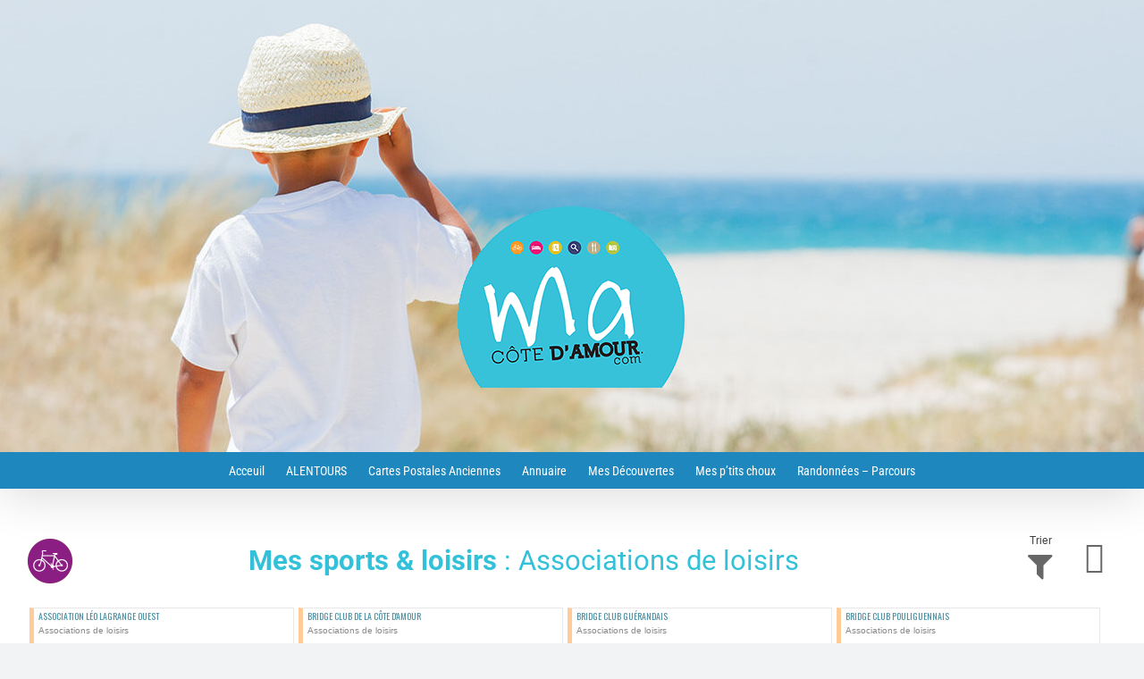

--- FILE ---
content_type: text/html; charset=UTF-8
request_url: http://www.macotedamour.com/annuaire/sports-loisirs/mes-sports-loisirs-associations-de-loisirs/
body_size: 34068
content:
<!DOCTYPE html>
<html class="avada-html-layout-wide avada-html-header-position-top" lang="fr-FR" prefix="og: http://ogp.me/ns# fb: http://ogp.me/ns/fb#">
<head>
	<meta http-equiv="X-UA-Compatible" content="IE=edge" />
	<meta http-equiv="Content-Type" content="text/html; charset=utf-8"/>
	<meta name="viewport" content="width=device-width, initial-scale=1" />
	<title>Mes sports &amp; loisirs: Associations de loisirs | Côte d‘Amour</title>
<meta name='robots' content='max-image-preview:large' />
<link rel='dns-prefetch' href='//www.macotedamour.com' />
<link rel="alternate" type="application/rss+xml" title="Ma Côte d&#039;Amour &raquo; Flux" href="http://www.macotedamour.com/feed/" />
<link rel="alternate" type="application/rss+xml" title="Ma Côte d&#039;Amour &raquo; Flux des commentaires" href="http://www.macotedamour.com/comments/feed/" />
					<link rel="shortcut icon" href="http://www.macotedamour.com/wp-content/uploads/2023/05/favicon-32x32-1.png" type="image/x-icon" />
		
					<!-- Apple Touch Icon -->
			<link rel="apple-touch-icon" sizes="180x180" href="http://www.macotedamour.com/wp-content/uploads/2023/05/apple-touch-icon.png">
		
					<!-- Android Icon -->
			<link rel="icon" sizes="192x192" href="http://www.macotedamour.com/wp-content/uploads/2023/05/android-chrome-192x192-1.png">
		
					<!-- MS Edge Icon -->
			<meta name="msapplication-TileImage" content="http://www.macotedamour.com/wp-content/uploads/2023/05/android-chrome-192x192-1.png">
				
		<meta property="og:title" content="Mes sports &amp; loisirs: Associations de loisirs"/>
		<meta property="og:type" content="article"/>
		<meta property="og:url" content="http://www.macotedamour.com/annuaire/sports-loisirs/mes-sports-loisirs-associations-de-loisirs/"/>
		<meta property="og:site_name" content="Ma Côte d&#039;Amour"/>
		<meta property="og:description" content=""/>

									<meta property="og:image" content="http://www.macotedamour.com/wp-content/uploads/2023/05/MC_logo_top.png"/>
							<link rel='stylesheet' id='wp-block-library-css' href='http://www.macotedamour.com/wp-includes/css/dist/block-library/style.min.css?ver=6.2.8' type='text/css' media='all' />
<style id='wp-block-library-theme-inline-css' type='text/css'>
.wp-block-audio figcaption{color:#555;font-size:13px;text-align:center}.is-dark-theme .wp-block-audio figcaption{color:hsla(0,0%,100%,.65)}.wp-block-audio{margin:0 0 1em}.wp-block-code{border:1px solid #ccc;border-radius:4px;font-family:Menlo,Consolas,monaco,monospace;padding:.8em 1em}.wp-block-embed figcaption{color:#555;font-size:13px;text-align:center}.is-dark-theme .wp-block-embed figcaption{color:hsla(0,0%,100%,.65)}.wp-block-embed{margin:0 0 1em}.blocks-gallery-caption{color:#555;font-size:13px;text-align:center}.is-dark-theme .blocks-gallery-caption{color:hsla(0,0%,100%,.65)}.wp-block-image figcaption{color:#555;font-size:13px;text-align:center}.is-dark-theme .wp-block-image figcaption{color:hsla(0,0%,100%,.65)}.wp-block-image{margin:0 0 1em}.wp-block-pullquote{border-bottom:4px solid;border-top:4px solid;color:currentColor;margin-bottom:1.75em}.wp-block-pullquote cite,.wp-block-pullquote footer,.wp-block-pullquote__citation{color:currentColor;font-size:.8125em;font-style:normal;text-transform:uppercase}.wp-block-quote{border-left:.25em solid;margin:0 0 1.75em;padding-left:1em}.wp-block-quote cite,.wp-block-quote footer{color:currentColor;font-size:.8125em;font-style:normal;position:relative}.wp-block-quote.has-text-align-right{border-left:none;border-right:.25em solid;padding-left:0;padding-right:1em}.wp-block-quote.has-text-align-center{border:none;padding-left:0}.wp-block-quote.is-large,.wp-block-quote.is-style-large,.wp-block-quote.is-style-plain{border:none}.wp-block-search .wp-block-search__label{font-weight:700}.wp-block-search__button{border:1px solid #ccc;padding:.375em .625em}:where(.wp-block-group.has-background){padding:1.25em 2.375em}.wp-block-separator.has-css-opacity{opacity:.4}.wp-block-separator{border:none;border-bottom:2px solid;margin-left:auto;margin-right:auto}.wp-block-separator.has-alpha-channel-opacity{opacity:1}.wp-block-separator:not(.is-style-wide):not(.is-style-dots){width:100px}.wp-block-separator.has-background:not(.is-style-dots){border-bottom:none;height:1px}.wp-block-separator.has-background:not(.is-style-wide):not(.is-style-dots){height:2px}.wp-block-table{margin:0 0 1em}.wp-block-table td,.wp-block-table th{word-break:normal}.wp-block-table figcaption{color:#555;font-size:13px;text-align:center}.is-dark-theme .wp-block-table figcaption{color:hsla(0,0%,100%,.65)}.wp-block-video figcaption{color:#555;font-size:13px;text-align:center}.is-dark-theme .wp-block-video figcaption{color:hsla(0,0%,100%,.65)}.wp-block-video{margin:0 0 1em}.wp-block-template-part.has-background{margin-bottom:0;margin-top:0;padding:1.25em 2.375em}
</style>
<link rel='stylesheet' id='classic-theme-styles-css' href='http://www.macotedamour.com/wp-includes/css/classic-themes.min.css?ver=6.2.8' type='text/css' media='all' />
<style id='global-styles-inline-css' type='text/css'>
body{--wp--preset--color--black: #000000;--wp--preset--color--cyan-bluish-gray: #abb8c3;--wp--preset--color--white: #ffffff;--wp--preset--color--pale-pink: #f78da7;--wp--preset--color--vivid-red: #cf2e2e;--wp--preset--color--luminous-vivid-orange: #ff6900;--wp--preset--color--luminous-vivid-amber: #fcb900;--wp--preset--color--light-green-cyan: #7bdcb5;--wp--preset--color--vivid-green-cyan: #00d084;--wp--preset--color--pale-cyan-blue: #8ed1fc;--wp--preset--color--vivid-cyan-blue: #0693e3;--wp--preset--color--vivid-purple: #9b51e0;--wp--preset--color--awb-color-1: rgba(255,255,255,1);--wp--preset--color--awb-color-2: rgba(249,249,251,1);--wp--preset--color--awb-color-3: rgba(242,243,245,1);--wp--preset--color--awb-color-4: rgba(101,189,125,1);--wp--preset--color--awb-color-5: rgba(25,143,217,1);--wp--preset--color--awb-color-6: rgba(67,69,73,1);--wp--preset--color--awb-color-7: rgba(33,35,38,1);--wp--preset--color--awb-color-8: rgba(20,22,23,1);--wp--preset--gradient--vivid-cyan-blue-to-vivid-purple: linear-gradient(135deg,rgba(6,147,227,1) 0%,rgb(155,81,224) 100%);--wp--preset--gradient--light-green-cyan-to-vivid-green-cyan: linear-gradient(135deg,rgb(122,220,180) 0%,rgb(0,208,130) 100%);--wp--preset--gradient--luminous-vivid-amber-to-luminous-vivid-orange: linear-gradient(135deg,rgba(252,185,0,1) 0%,rgba(255,105,0,1) 100%);--wp--preset--gradient--luminous-vivid-orange-to-vivid-red: linear-gradient(135deg,rgba(255,105,0,1) 0%,rgb(207,46,46) 100%);--wp--preset--gradient--very-light-gray-to-cyan-bluish-gray: linear-gradient(135deg,rgb(238,238,238) 0%,rgb(169,184,195) 100%);--wp--preset--gradient--cool-to-warm-spectrum: linear-gradient(135deg,rgb(74,234,220) 0%,rgb(151,120,209) 20%,rgb(207,42,186) 40%,rgb(238,44,130) 60%,rgb(251,105,98) 80%,rgb(254,248,76) 100%);--wp--preset--gradient--blush-light-purple: linear-gradient(135deg,rgb(255,206,236) 0%,rgb(152,150,240) 100%);--wp--preset--gradient--blush-bordeaux: linear-gradient(135deg,rgb(254,205,165) 0%,rgb(254,45,45) 50%,rgb(107,0,62) 100%);--wp--preset--gradient--luminous-dusk: linear-gradient(135deg,rgb(255,203,112) 0%,rgb(199,81,192) 50%,rgb(65,88,208) 100%);--wp--preset--gradient--pale-ocean: linear-gradient(135deg,rgb(255,245,203) 0%,rgb(182,227,212) 50%,rgb(51,167,181) 100%);--wp--preset--gradient--electric-grass: linear-gradient(135deg,rgb(202,248,128) 0%,rgb(113,206,126) 100%);--wp--preset--gradient--midnight: linear-gradient(135deg,rgb(2,3,129) 0%,rgb(40,116,252) 100%);--wp--preset--duotone--dark-grayscale: url('#wp-duotone-dark-grayscale');--wp--preset--duotone--grayscale: url('#wp-duotone-grayscale');--wp--preset--duotone--purple-yellow: url('#wp-duotone-purple-yellow');--wp--preset--duotone--blue-red: url('#wp-duotone-blue-red');--wp--preset--duotone--midnight: url('#wp-duotone-midnight');--wp--preset--duotone--magenta-yellow: url('#wp-duotone-magenta-yellow');--wp--preset--duotone--purple-green: url('#wp-duotone-purple-green');--wp--preset--duotone--blue-orange: url('#wp-duotone-blue-orange');--wp--preset--font-size--small: 10.5px;--wp--preset--font-size--medium: 20px;--wp--preset--font-size--large: 21px;--wp--preset--font-size--x-large: 42px;--wp--preset--font-size--normal: 14px;--wp--preset--font-size--xlarge: 28px;--wp--preset--font-size--huge: 42px;--wp--preset--spacing--20: 0.44rem;--wp--preset--spacing--30: 0.67rem;--wp--preset--spacing--40: 1rem;--wp--preset--spacing--50: 1.5rem;--wp--preset--spacing--60: 2.25rem;--wp--preset--spacing--70: 3.38rem;--wp--preset--spacing--80: 5.06rem;--wp--preset--shadow--natural: 6px 6px 9px rgba(0, 0, 0, 0.2);--wp--preset--shadow--deep: 12px 12px 50px rgba(0, 0, 0, 0.4);--wp--preset--shadow--sharp: 6px 6px 0px rgba(0, 0, 0, 0.2);--wp--preset--shadow--outlined: 6px 6px 0px -3px rgba(255, 255, 255, 1), 6px 6px rgba(0, 0, 0, 1);--wp--preset--shadow--crisp: 6px 6px 0px rgba(0, 0, 0, 1);}:where(.is-layout-flex){gap: 0.5em;}body .is-layout-flow > .alignleft{float: left;margin-inline-start: 0;margin-inline-end: 2em;}body .is-layout-flow > .alignright{float: right;margin-inline-start: 2em;margin-inline-end: 0;}body .is-layout-flow > .aligncenter{margin-left: auto !important;margin-right: auto !important;}body .is-layout-constrained > .alignleft{float: left;margin-inline-start: 0;margin-inline-end: 2em;}body .is-layout-constrained > .alignright{float: right;margin-inline-start: 2em;margin-inline-end: 0;}body .is-layout-constrained > .aligncenter{margin-left: auto !important;margin-right: auto !important;}body .is-layout-constrained > :where(:not(.alignleft):not(.alignright):not(.alignfull)){max-width: var(--wp--style--global--content-size);margin-left: auto !important;margin-right: auto !important;}body .is-layout-constrained > .alignwide{max-width: var(--wp--style--global--wide-size);}body .is-layout-flex{display: flex;}body .is-layout-flex{flex-wrap: wrap;align-items: center;}body .is-layout-flex > *{margin: 0;}:where(.wp-block-columns.is-layout-flex){gap: 2em;}.has-black-color{color: var(--wp--preset--color--black) !important;}.has-cyan-bluish-gray-color{color: var(--wp--preset--color--cyan-bluish-gray) !important;}.has-white-color{color: var(--wp--preset--color--white) !important;}.has-pale-pink-color{color: var(--wp--preset--color--pale-pink) !important;}.has-vivid-red-color{color: var(--wp--preset--color--vivid-red) !important;}.has-luminous-vivid-orange-color{color: var(--wp--preset--color--luminous-vivid-orange) !important;}.has-luminous-vivid-amber-color{color: var(--wp--preset--color--luminous-vivid-amber) !important;}.has-light-green-cyan-color{color: var(--wp--preset--color--light-green-cyan) !important;}.has-vivid-green-cyan-color{color: var(--wp--preset--color--vivid-green-cyan) !important;}.has-pale-cyan-blue-color{color: var(--wp--preset--color--pale-cyan-blue) !important;}.has-vivid-cyan-blue-color{color: var(--wp--preset--color--vivid-cyan-blue) !important;}.has-vivid-purple-color{color: var(--wp--preset--color--vivid-purple) !important;}.has-black-background-color{background-color: var(--wp--preset--color--black) !important;}.has-cyan-bluish-gray-background-color{background-color: var(--wp--preset--color--cyan-bluish-gray) !important;}.has-white-background-color{background-color: var(--wp--preset--color--white) !important;}.has-pale-pink-background-color{background-color: var(--wp--preset--color--pale-pink) !important;}.has-vivid-red-background-color{background-color: var(--wp--preset--color--vivid-red) !important;}.has-luminous-vivid-orange-background-color{background-color: var(--wp--preset--color--luminous-vivid-orange) !important;}.has-luminous-vivid-amber-background-color{background-color: var(--wp--preset--color--luminous-vivid-amber) !important;}.has-light-green-cyan-background-color{background-color: var(--wp--preset--color--light-green-cyan) !important;}.has-vivid-green-cyan-background-color{background-color: var(--wp--preset--color--vivid-green-cyan) !important;}.has-pale-cyan-blue-background-color{background-color: var(--wp--preset--color--pale-cyan-blue) !important;}.has-vivid-cyan-blue-background-color{background-color: var(--wp--preset--color--vivid-cyan-blue) !important;}.has-vivid-purple-background-color{background-color: var(--wp--preset--color--vivid-purple) !important;}.has-black-border-color{border-color: var(--wp--preset--color--black) !important;}.has-cyan-bluish-gray-border-color{border-color: var(--wp--preset--color--cyan-bluish-gray) !important;}.has-white-border-color{border-color: var(--wp--preset--color--white) !important;}.has-pale-pink-border-color{border-color: var(--wp--preset--color--pale-pink) !important;}.has-vivid-red-border-color{border-color: var(--wp--preset--color--vivid-red) !important;}.has-luminous-vivid-orange-border-color{border-color: var(--wp--preset--color--luminous-vivid-orange) !important;}.has-luminous-vivid-amber-border-color{border-color: var(--wp--preset--color--luminous-vivid-amber) !important;}.has-light-green-cyan-border-color{border-color: var(--wp--preset--color--light-green-cyan) !important;}.has-vivid-green-cyan-border-color{border-color: var(--wp--preset--color--vivid-green-cyan) !important;}.has-pale-cyan-blue-border-color{border-color: var(--wp--preset--color--pale-cyan-blue) !important;}.has-vivid-cyan-blue-border-color{border-color: var(--wp--preset--color--vivid-cyan-blue) !important;}.has-vivid-purple-border-color{border-color: var(--wp--preset--color--vivid-purple) !important;}.has-vivid-cyan-blue-to-vivid-purple-gradient-background{background: var(--wp--preset--gradient--vivid-cyan-blue-to-vivid-purple) !important;}.has-light-green-cyan-to-vivid-green-cyan-gradient-background{background: var(--wp--preset--gradient--light-green-cyan-to-vivid-green-cyan) !important;}.has-luminous-vivid-amber-to-luminous-vivid-orange-gradient-background{background: var(--wp--preset--gradient--luminous-vivid-amber-to-luminous-vivid-orange) !important;}.has-luminous-vivid-orange-to-vivid-red-gradient-background{background: var(--wp--preset--gradient--luminous-vivid-orange-to-vivid-red) !important;}.has-very-light-gray-to-cyan-bluish-gray-gradient-background{background: var(--wp--preset--gradient--very-light-gray-to-cyan-bluish-gray) !important;}.has-cool-to-warm-spectrum-gradient-background{background: var(--wp--preset--gradient--cool-to-warm-spectrum) !important;}.has-blush-light-purple-gradient-background{background: var(--wp--preset--gradient--blush-light-purple) !important;}.has-blush-bordeaux-gradient-background{background: var(--wp--preset--gradient--blush-bordeaux) !important;}.has-luminous-dusk-gradient-background{background: var(--wp--preset--gradient--luminous-dusk) !important;}.has-pale-ocean-gradient-background{background: var(--wp--preset--gradient--pale-ocean) !important;}.has-electric-grass-gradient-background{background: var(--wp--preset--gradient--electric-grass) !important;}.has-midnight-gradient-background{background: var(--wp--preset--gradient--midnight) !important;}.has-small-font-size{font-size: var(--wp--preset--font-size--small) !important;}.has-medium-font-size{font-size: var(--wp--preset--font-size--medium) !important;}.has-large-font-size{font-size: var(--wp--preset--font-size--large) !important;}.has-x-large-font-size{font-size: var(--wp--preset--font-size--x-large) !important;}
.wp-block-navigation a:where(:not(.wp-element-button)){color: inherit;}
:where(.wp-block-columns.is-layout-flex){gap: 2em;}
.wp-block-pullquote{font-size: 1.5em;line-height: 1.6;}
</style>
<link rel='stylesheet' id='contact-form-7-css' href='http://www.macotedamour.com/wp-content/plugins/contact-form-7/includes/css/styles.css?ver=5.8.7' type='text/css' media='all' />
<link rel='stylesheet' id='video-js-css' href='http://www.macotedamour.com/wp-content/plugins/video-embed-thumbnail-generator/video-js/video-js.min.css?ver=8.0.4' type='text/css' media='all' />
<link rel='stylesheet' id='video-js-kg-skin-css' href='http://www.macotedamour.com/wp-content/plugins/video-embed-thumbnail-generator/video-js/kg-video-js-skin.css?ver=4.10.3' type='text/css' media='all' />
<link rel='stylesheet' id='kgvid_video_styles-css' href='http://www.macotedamour.com/wp-content/plugins/video-embed-thumbnail-generator/src/public/css/videopack-styles.css?ver=4.10.3' type='text/css' media='all' />
<link rel='stylesheet' id='fusion-dynamic-css-css' href='http://www.macotedamour.com/wp-content/uploads/fusion-styles/cd7904b3ee65f888c01cea26eea81a2d.min.css?ver=3.10.1' type='text/css' media='all' />
<script type='text/javascript' src='http://www.macotedamour.com/wp-includes/js/jquery/jquery.min.js?ver=3.6.4' id='jquery-core-js'></script>
<script type='text/javascript' src='http://www.macotedamour.com/wp-includes/js/jquery/jquery-migrate.min.js?ver=3.4.0' id='jquery-migrate-js'></script>
<link rel="https://api.w.org/" href="http://www.macotedamour.com/wp-json/" /><link rel="alternate" type="application/json" href="http://www.macotedamour.com/wp-json/wp/v2/pages/1855" /><link rel="EditURI" type="application/rsd+xml" title="RSD" href="http://www.macotedamour.com/xmlrpc.php?rsd" />
<link rel="wlwmanifest" type="application/wlwmanifest+xml" href="http://www.macotedamour.com/wp-includes/wlwmanifest.xml" />
<meta name="generator" content="WordPress 6.2.8" />
<link rel='shortlink' href='http://www.macotedamour.com/?p=1855' />
<link rel="alternate" type="application/json+oembed" href="http://www.macotedamour.com/wp-json/oembed/1.0/embed?url=http%3A%2F%2Fwww.macotedamour.com%2Fannuaire%2Fsports-loisirs%2Fmes-sports-loisirs-associations-de-loisirs%2F" />
<link rel="alternate" type="text/xml+oembed" href="http://www.macotedamour.com/wp-json/oembed/1.0/embed?url=http%3A%2F%2Fwww.macotedamour.com%2Fannuaire%2Fsports-loisirs%2Fmes-sports-loisirs-associations-de-loisirs%2F&#038;format=xml" />
<meta name="description" content="Annuaire, guide Associations de loisirs: La Baule,Pornichet,guerande, St Nazaire,le Pouliguen,Piriac,La Turballe,briere,marais salants,Pontchateau,Trignac." />
<meta name="keywords" content="associations de loisirs,la baule,pornichet,guerande,st nazaire,le pouliguen,piriac,la turballe,briere,marais salants" />
<meta name="author" content="Ma Côte d'Amour">
<link rel="canonical" href="http://www.macotedamour.com/annuaire/sports-loisirs/mes-sports-loisirs-associations-de-loisirs/" />
	<link rel="stylesheet" href="/wp-content/themes/Avada-Child-Theme/lobibox/css/Lobibox.min.css"/>
	<link rel="stylesheet" href="/wp-content/themes/Avada-Child-Theme/css/animate.min.css" />
	<link type="text/css" rel="stylesheet" href="http://fonts.googleapis.com/css?family=Oswald:400,300,700"></link>
	<link rel="apple-touch-icon" href="http://www.macotedamour.com/img/logo_apple.png" />
	<link rel="apple-touch-icon" sizes="76x76" href="http://www.macotedamour.com/img/logo_apple_ipad.png">
	<link rel="apple-touch-icon" sizes="120x120" href="http://www.macotedamour.com/img/logo_apple_iphone-retina.png">
	<link rel="apple-touch-icon" sizes="152x152" href="http://www.macotedamour.com/img/logo_apple_ipad-retina.png">
	
	 		<style>#header .Head_slogan {margin-top:65px;}
	#primary-wrapper #header {height:116px ;}
	#header-logo {background-image: url("/wp-content/themes/Avada-Child-Theme/background/bandeau_logo_short.png");height: 260px;width: 319px;left: auto;right:5px;}
	@media only screen and (max-width: 900px) {
		#header-logo {left:auto;right:5px;}
		.wrapper {padding:0;}
	}
	@media (max-width: 480px) {
		#primary-wrapper #header{height:45px ;}
	} </style> 			<link href="/wp-content/themes/Avada-Child-Theme/css/tipped.css" type="text/css" rel="stylesheet">
		<link href="https://plus.google.com/+Macotedamour" rel="publisher" />
		<script defer type="text/javascript" src="/wp-content/themes/Avada-Child-Theme/js/tipped.js"></script>
	
		<meta name="msvalidate.01" content="C12748986F9D2192F8725ABD06F7810C" />
	<meta content="text/html; charset=utf-8" http-equiv="Content-Type">

	<meta property="og:title" content="Mes sports & loisirs: Associations de loisirs" />
	<meta property="og:url" content="http://www.macotedamour.com/?p=1855" />
	<meta property="og:type" content="website">
	<meta property="og:description" content="Annuaire, guide Associations de loisirs: La Baule,Pornichet,guerande, St Nazaire,le Pouliguen,Piriac,La Turballe,briere,marais salants,Pontchateau,Trignac." />
	<meta property="og:site_name" content="Ma Cote d'Amour" />
	<meta property="og:locale" content="fr_FR" />
	<meta property="og:country-name" content="France" />
	<meta property="og:image" content="http://www.macotedamour.com/img/couverture.jpg" />
	<meta property="fb:admins" content="803151279726027"/>
	<meta property="fb:page-id"  content="803151279726027"/>
	<meta name="geo.placename" content="La Baule-Escoublac, Loire-atlantique"/>
	<meta name="geo.position" content= "47.285403;-2.394234" />
	<meta name="geo.country" content="FR"/>
	<meta property="article:author" content="https://www.facebook.com/pages/Ma-C%C3%B4te-dAmour/803151279726027" />
	<meta property="article:publisher" content="https://www.facebook.com/pages/Ma-C%C3%B4te-dAmour/803151279726027" />
	<script type="text/javascript"  src="/wp-content/themes/Avada-Child-Theme/js/cookies.js"></script>	
<script src="/wp-content/themes/Avada-Child-Theme/lobibox/js/lobibox.min.js"></script>
<style type="text/css" id="css-fb-visibility">@media screen and (max-width: 640px){.fusion-no-small-visibility{display:none !important;}body .sm-text-align-center{text-align:center !important;}body .sm-text-align-left{text-align:left !important;}body .sm-text-align-right{text-align:right !important;}body .sm-flex-align-center{justify-content:center !important;}body .sm-flex-align-flex-start{justify-content:flex-start !important;}body .sm-flex-align-flex-end{justify-content:flex-end !important;}body .sm-mx-auto{margin-left:auto !important;margin-right:auto !important;}body .sm-ml-auto{margin-left:auto !important;}body .sm-mr-auto{margin-right:auto !important;}body .fusion-absolute-position-small{position:absolute;top:auto;width:100%;}.awb-sticky.awb-sticky-small{ position: sticky; top: var(--awb-sticky-offset,0); }}@media screen and (min-width: 641px) and (max-width: 1024px){.fusion-no-medium-visibility{display:none !important;}body .md-text-align-center{text-align:center !important;}body .md-text-align-left{text-align:left !important;}body .md-text-align-right{text-align:right !important;}body .md-flex-align-center{justify-content:center !important;}body .md-flex-align-flex-start{justify-content:flex-start !important;}body .md-flex-align-flex-end{justify-content:flex-end !important;}body .md-mx-auto{margin-left:auto !important;margin-right:auto !important;}body .md-ml-auto{margin-left:auto !important;}body .md-mr-auto{margin-right:auto !important;}body .fusion-absolute-position-medium{position:absolute;top:auto;width:100%;}.awb-sticky.awb-sticky-medium{ position: sticky; top: var(--awb-sticky-offset,0); }}@media screen and (min-width: 1025px){.fusion-no-large-visibility{display:none !important;}body .lg-text-align-center{text-align:center !important;}body .lg-text-align-left{text-align:left !important;}body .lg-text-align-right{text-align:right !important;}body .lg-flex-align-center{justify-content:center !important;}body .lg-flex-align-flex-start{justify-content:flex-start !important;}body .lg-flex-align-flex-end{justify-content:flex-end !important;}body .lg-mx-auto{margin-left:auto !important;margin-right:auto !important;}body .lg-ml-auto{margin-left:auto !important;}body .lg-mr-auto{margin-right:auto !important;}body .fusion-absolute-position-large{position:absolute;top:auto;width:100%;}.awb-sticky.awb-sticky-large{ position: sticky; top: var(--awb-sticky-offset,0); }}</style>		<script type="text/javascript">
			var doc = document.documentElement;
			doc.setAttribute( 'data-useragent', navigator.userAgent );
		</script>
		<!-- Google tag (gtag.js) -->
<script async src="https://www.googletagmanager.com/gtag/js?id=G-40W74KEXCP"></script>
<script>
  window.dataLayer = window.dataLayer || [];
  function gtag(){dataLayer.push(arguments);}
  gtag('js', new Date());
  gtag('config', 'G-40W74KEXCP');
</script>
	</head>

<body class="page-template-default page page-id-1855 page-child parent-pageid-83 awb-no-sidebars fusion-image-hovers fusion-pagination-sizing fusion-button_type-flat fusion-button_span-no fusion-button_gradient-linear avada-image-rollover-circle-yes avada-image-rollover-yes avada-image-rollover-direction-left fusion-has-button-gradient fusion-body ltr no-mobile-sticky-header no-mobile-slidingbar no-desktop-totop fusion-disable-outline fusion-sub-menu-slide mobile-logo-pos-center layout-wide-mode avada-has-boxed-modal-shadow- layout-scroll-offset-full avada-has-zero-margin-offset-top fusion-top-header menu-text-align-center mobile-menu-design-modern fusion-hide-pagination-text fusion-header-layout-v5 avada-responsive avada-footer-fx-none avada-menu-highlight-style-bar fusion-search-form-clean fusion-main-menu-search-overlay fusion-avatar-circle avada-blog-layout-large avada-blog-archive-layout-large avada-header-shadow-yes avada-menu-icon-position-left avada-has-megamenu-shadow avada-has-header-100-width avada-has-100-footer avada-has-breadcrumb-mobile-hidden avada-has-titlebar-hide avada-header-border-color-full-transparent avada-has-header-bg-image avada-header-bg-no-repeat avada-has-pagination-width_height avada-flyout-menu-direction-bottom avada-ec-views-v1" data-awb-post-id="1855">
	<svg xmlns="http://www.w3.org/2000/svg" viewBox="0 0 0 0" width="0" height="0" focusable="false" role="none" style="visibility: hidden; position: absolute; left: -9999px; overflow: hidden;" ><defs><filter id="wp-duotone-dark-grayscale"><feColorMatrix color-interpolation-filters="sRGB" type="matrix" values=" .299 .587 .114 0 0 .299 .587 .114 0 0 .299 .587 .114 0 0 .299 .587 .114 0 0 " /><feComponentTransfer color-interpolation-filters="sRGB" ><feFuncR type="table" tableValues="0 0.49803921568627" /><feFuncG type="table" tableValues="0 0.49803921568627" /><feFuncB type="table" tableValues="0 0.49803921568627" /><feFuncA type="table" tableValues="1 1" /></feComponentTransfer><feComposite in2="SourceGraphic" operator="in" /></filter></defs></svg><svg xmlns="http://www.w3.org/2000/svg" viewBox="0 0 0 0" width="0" height="0" focusable="false" role="none" style="visibility: hidden; position: absolute; left: -9999px; overflow: hidden;" ><defs><filter id="wp-duotone-grayscale"><feColorMatrix color-interpolation-filters="sRGB" type="matrix" values=" .299 .587 .114 0 0 .299 .587 .114 0 0 .299 .587 .114 0 0 .299 .587 .114 0 0 " /><feComponentTransfer color-interpolation-filters="sRGB" ><feFuncR type="table" tableValues="0 1" /><feFuncG type="table" tableValues="0 1" /><feFuncB type="table" tableValues="0 1" /><feFuncA type="table" tableValues="1 1" /></feComponentTransfer><feComposite in2="SourceGraphic" operator="in" /></filter></defs></svg><svg xmlns="http://www.w3.org/2000/svg" viewBox="0 0 0 0" width="0" height="0" focusable="false" role="none" style="visibility: hidden; position: absolute; left: -9999px; overflow: hidden;" ><defs><filter id="wp-duotone-purple-yellow"><feColorMatrix color-interpolation-filters="sRGB" type="matrix" values=" .299 .587 .114 0 0 .299 .587 .114 0 0 .299 .587 .114 0 0 .299 .587 .114 0 0 " /><feComponentTransfer color-interpolation-filters="sRGB" ><feFuncR type="table" tableValues="0.54901960784314 0.98823529411765" /><feFuncG type="table" tableValues="0 1" /><feFuncB type="table" tableValues="0.71764705882353 0.25490196078431" /><feFuncA type="table" tableValues="1 1" /></feComponentTransfer><feComposite in2="SourceGraphic" operator="in" /></filter></defs></svg><svg xmlns="http://www.w3.org/2000/svg" viewBox="0 0 0 0" width="0" height="0" focusable="false" role="none" style="visibility: hidden; position: absolute; left: -9999px; overflow: hidden;" ><defs><filter id="wp-duotone-blue-red"><feColorMatrix color-interpolation-filters="sRGB" type="matrix" values=" .299 .587 .114 0 0 .299 .587 .114 0 0 .299 .587 .114 0 0 .299 .587 .114 0 0 " /><feComponentTransfer color-interpolation-filters="sRGB" ><feFuncR type="table" tableValues="0 1" /><feFuncG type="table" tableValues="0 0.27843137254902" /><feFuncB type="table" tableValues="0.5921568627451 0.27843137254902" /><feFuncA type="table" tableValues="1 1" /></feComponentTransfer><feComposite in2="SourceGraphic" operator="in" /></filter></defs></svg><svg xmlns="http://www.w3.org/2000/svg" viewBox="0 0 0 0" width="0" height="0" focusable="false" role="none" style="visibility: hidden; position: absolute; left: -9999px; overflow: hidden;" ><defs><filter id="wp-duotone-midnight"><feColorMatrix color-interpolation-filters="sRGB" type="matrix" values=" .299 .587 .114 0 0 .299 .587 .114 0 0 .299 .587 .114 0 0 .299 .587 .114 0 0 " /><feComponentTransfer color-interpolation-filters="sRGB" ><feFuncR type="table" tableValues="0 0" /><feFuncG type="table" tableValues="0 0.64705882352941" /><feFuncB type="table" tableValues="0 1" /><feFuncA type="table" tableValues="1 1" /></feComponentTransfer><feComposite in2="SourceGraphic" operator="in" /></filter></defs></svg><svg xmlns="http://www.w3.org/2000/svg" viewBox="0 0 0 0" width="0" height="0" focusable="false" role="none" style="visibility: hidden; position: absolute; left: -9999px; overflow: hidden;" ><defs><filter id="wp-duotone-magenta-yellow"><feColorMatrix color-interpolation-filters="sRGB" type="matrix" values=" .299 .587 .114 0 0 .299 .587 .114 0 0 .299 .587 .114 0 0 .299 .587 .114 0 0 " /><feComponentTransfer color-interpolation-filters="sRGB" ><feFuncR type="table" tableValues="0.78039215686275 1" /><feFuncG type="table" tableValues="0 0.94901960784314" /><feFuncB type="table" tableValues="0.35294117647059 0.47058823529412" /><feFuncA type="table" tableValues="1 1" /></feComponentTransfer><feComposite in2="SourceGraphic" operator="in" /></filter></defs></svg><svg xmlns="http://www.w3.org/2000/svg" viewBox="0 0 0 0" width="0" height="0" focusable="false" role="none" style="visibility: hidden; position: absolute; left: -9999px; overflow: hidden;" ><defs><filter id="wp-duotone-purple-green"><feColorMatrix color-interpolation-filters="sRGB" type="matrix" values=" .299 .587 .114 0 0 .299 .587 .114 0 0 .299 .587 .114 0 0 .299 .587 .114 0 0 " /><feComponentTransfer color-interpolation-filters="sRGB" ><feFuncR type="table" tableValues="0.65098039215686 0.40392156862745" /><feFuncG type="table" tableValues="0 1" /><feFuncB type="table" tableValues="0.44705882352941 0.4" /><feFuncA type="table" tableValues="1 1" /></feComponentTransfer><feComposite in2="SourceGraphic" operator="in" /></filter></defs></svg><svg xmlns="http://www.w3.org/2000/svg" viewBox="0 0 0 0" width="0" height="0" focusable="false" role="none" style="visibility: hidden; position: absolute; left: -9999px; overflow: hidden;" ><defs><filter id="wp-duotone-blue-orange"><feColorMatrix color-interpolation-filters="sRGB" type="matrix" values=" .299 .587 .114 0 0 .299 .587 .114 0 0 .299 .587 .114 0 0 .299 .587 .114 0 0 " /><feComponentTransfer color-interpolation-filters="sRGB" ><feFuncR type="table" tableValues="0.098039215686275 1" /><feFuncG type="table" tableValues="0 0.66274509803922" /><feFuncB type="table" tableValues="0.84705882352941 0.41960784313725" /><feFuncA type="table" tableValues="1 1" /></feComponentTransfer><feComposite in2="SourceGraphic" operator="in" /></filter></defs></svg>	<a class="skip-link screen-reader-text" href="#content">Passer au contenu</a>

	<div id="boxed-wrapper">
		
		<div id="wrapper" class="fusion-wrapper">
			<div id="home" style="position:relative;top:-1px;"></div>
							
					
			<header class="fusion-header-wrapper fusion-header-shadow">
				<div class="fusion-header-v5 fusion-logo-alignment fusion-logo-center fusion-sticky-menu- fusion-sticky-logo- fusion-mobile-logo-1 fusion-sticky-menu-and-logo fusion-header-menu-align-center fusion-mobile-menu-design-modern">
					<div class="fusion-header-sticky-height"></div>
<div class="fusion-sticky-header-wrapper"> <!-- start fusion sticky header wrapper -->
	<div class="fusion-header">
		<div class="fusion-row">
							<div class="fusion-logo" data-margin-top="31px" data-margin-bottom="31px" data-margin-left="10px" data-margin-right="10px">
			<a class="fusion-logo-link"  href="http://www.macotedamour.com/" >

						<!-- standard logo -->
			<img src="http://www.macotedamour.com/wp-content/uploads/2023/05/MC_logo_top.png" srcset="http://www.macotedamour.com/wp-content/uploads/2023/05/MC_logo_top.png 1x" width="256" height="203" alt="Ma Côte d&#039;Amour Logo" data-retina_logo_url="" class="fusion-standard-logo" />

											<!-- mobile logo -->
				<img src="http://www.macotedamour.com/wp-content/uploads/2023/05/MC_logo_apple.png" srcset="http://www.macotedamour.com/wp-content/uploads/2023/05/MC_logo_apple.png 1x" width="120" height="95" alt="Ma Côte d&#039;Amour Logo" data-retina_logo_url="" class="fusion-mobile-logo" />
			
					</a>
		</div>
								<div class="fusion-mobile-menu-icons">
							<a href="#" class="fusion-icon awb-icon-bars" aria-label="Afficher/masquer le menu mobile" aria-expanded="false"></a>
		
		
		
			</div>
			
					</div>
	</div>
	<div class="fusion-secondary-main-menu">
		<div class="fusion-row">
			<nav class="fusion-main-menu" aria-label="Menu principal"><div class="fusion-overlay-search">		<form role="search" class="searchform fusion-search-form  fusion-search-form-clean" method="get" action="http://www.macotedamour.com/">
			<div class="fusion-search-form-content">

				
				<div class="fusion-search-field search-field">
					<label><span class="screen-reader-text">Rechercher:</span>
													<input type="search" value="" name="s" class="s" placeholder="Rechercher..." required aria-required="true" aria-label="Rechercher..."/>
											</label>
				</div>
				<div class="fusion-search-button search-button">
					<input type="submit" class="fusion-search-submit searchsubmit" aria-label="Recherche" value="&#xf002;" />
									</div>

				
			</div>


			
		</form>
		<div class="fusion-search-spacer"></div><a href="#" role="button" aria-label="Fermer la recherche" class="fusion-close-search"></a></div><ul id="menu-menu" class="fusion-menu"><li  id="menu-item-2858"  class="menu-item menu-item-type-post_type menu-item-object-page menu-item-home menu-item-2858"  data-item-id="2858"><a  href="http://www.macotedamour.com/" class="fusion-bar-highlight"><span class="menu-text">Acceuil</span></a></li><li  id="menu-item-2859"  class="menu-item menu-item-type-post_type menu-item-object-page menu-item-2859"  data-item-id="2859"><a  href="http://www.macotedamour.com/decouvertes-autour-ma-cote-damour/" class="fusion-bar-highlight"><span class="menu-text">ALENTOURS</span></a></li><li  id="menu-item-2860"  class="menu-item menu-item-type-post_type menu-item-object-page menu-item-2860"  data-item-id="2860"><a  href="http://www.macotedamour.com/divers/ancienne-cartes-postales/" class="fusion-bar-highlight"><span class="menu-text">Cartes Postales Anciennes</span></a></li><li  id="menu-item-2857"  class="menu-item menu-item-type-custom menu-item-object-custom menu-item-has-children menu-item-2857 fusion-dropdown-menu"  data-item-id="2857"><a  href="#" class="fusion-bar-highlight"><span class="menu-text">Annuaire</span></a><ul class="sub-menu"><li  id="menu-item-120"  class="menu-item menu-item-type-post_type menu-item-object-page menu-item-120 fusion-dropdown-submenu" ><a  href="http://www.macotedamour.com/annuaire/alimentation-caves-a-avins/" class="fusion-bar-highlight"><span>Alimentation &#038; Caves à vins</span></a></li><li  id="menu-item-1951"  class="menu-item menu-item-type-post_type menu-item-object-page menu-item-1951 fusion-dropdown-submenu" ><a  href="http://www.macotedamour.com/annuaire/artisans-entreprises/" class="fusion-bar-highlight"><span>Artisans &#038; entreprises</span></a></li><li  id="menu-item-1953"  class="menu-item menu-item-type-post_type menu-item-object-page menu-item-1953 fusion-dropdown-submenu" ><a  href="http://www.macotedamour.com/annuaire/commerces/" class="fusion-bar-highlight"><span>Commerces</span></a></li><li  id="menu-item-2287"  class="menu-item menu-item-type-post_type menu-item-object-page menu-item-2287 fusion-dropdown-submenu" ><a  href="http://www.macotedamour.com/annuaire/mes-commerces-habillement/" class="fusion-bar-highlight"><span>Commerces de l&rsquo;habillement</span></a></li><li  id="menu-item-124"  class="menu-item menu-item-type-post_type menu-item-object-page menu-item-124 fusion-dropdown-submenu" ><a  href="http://www.macotedamour.com/annuaire/a-decouvrir/" class="fusion-bar-highlight"><span>Découvertes, musées &#038; visites</span></a></li><li  id="menu-item-1950"  class="menu-item menu-item-type-post_type menu-item-object-page menu-item-1950 fusion-dropdown-submenu" ><a  href="http://www.macotedamour.com/annuaire/beaute-forme-bien-etre/" class="fusion-bar-highlight"><span>Beauté, forme &#038; bien-être</span></a></li><li  id="menu-item-125"  class="menu-item menu-item-type-post_type menu-item-object-page menu-item-125 fusion-dropdown-submenu" ><a  href="http://www.macotedamour.com/annuaire/mon-lit/" class="fusion-bar-highlight"><span>Hébergements hôtels &#038; campings</span></a></li><li  id="menu-item-1954"  class="menu-item menu-item-type-post_type menu-item-object-page menu-item-1954 fusion-dropdown-submenu" ><a  href="http://www.macotedamour.com/annuaire/immobilier/" class="fusion-bar-highlight"><span>Immobilier</span></a></li><li  id="menu-item-126"  class="menu-item menu-item-type-post_type menu-item-object-page menu-item-126 fusion-dropdown-submenu" ><a  href="http://www.macotedamour.com/annuaire/ma-table/" class="fusion-bar-highlight"><span>Restaurant pizzeria crêperies gastros</span></a></li><li  id="menu-item-121"  class="menu-item menu-item-type-post_type menu-item-object-page menu-item-121 fusion-dropdown-submenu" ><a  href="http://www.macotedamour.com/annuaire/mes-enfants/" class="fusion-bar-highlight"><span>Mes enfants</span></a></li><li  id="menu-item-2864"  class="menu-item menu-item-type-post_type menu-item-object-page menu-item-2864 fusion-dropdown-submenu" ><a  href="http://www.macotedamour.com/annuaire/sante/" class="fusion-bar-highlight"><span>Santé</span></a></li><li  id="menu-item-123"  class="menu-item menu-item-type-post_type menu-item-object-page menu-item-123 fusion-dropdown-submenu" ><a  href="http://www.macotedamour.com/annuaire/sortir/" class="fusion-bar-highlight"><span>Sorties, bars , discothèques</span></a></li><li  id="menu-item-122"  class="menu-item menu-item-type-post_type menu-item-object-page current-page-ancestor menu-item-122 fusion-dropdown-submenu" ><a  href="http://www.macotedamour.com/annuaire/sports-loisirs/" class="fusion-bar-highlight"><span>Sports &#038; Loisirs</span></a></li><li  id="menu-item-2865"  class="menu-item menu-item-type-post_type menu-item-object-page menu-item-2865 fusion-dropdown-submenu" ><a  href="http://www.macotedamour.com/annuaire/vie-pratique/" class="fusion-bar-highlight"><span>Vie pratique</span></a></li></ul></li><li  id="menu-item-2861"  class="menu-item menu-item-type-post_type menu-item-object-page menu-item-2861"  data-item-id="2861"><a  href="http://www.macotedamour.com/mes-decouvertes/" class="fusion-bar-highlight"><span class="menu-text">Mes Découvertes</span></a></li><li  id="menu-item-2862"  class="menu-item menu-item-type-post_type menu-item-object-page menu-item-2862"  data-item-id="2862"><a  href="http://www.macotedamour.com/mes-ptits-choux/" class="fusion-bar-highlight"><span class="menu-text">Mes p’tits choux</span></a></li><li  id="menu-item-2863"  class="menu-item menu-item-type-post_type menu-item-object-page menu-item-2863"  data-item-id="2863"><a  href="http://www.macotedamour.com/randonnees/" class="fusion-bar-highlight"><span class="menu-text">Randonnées – Parcours</span></a></li></ul></nav><div class="fusion-mobile-navigation"><ul id="menu-menu-1" class="fusion-mobile-menu"><li   class="menu-item menu-item-type-post_type menu-item-object-page menu-item-home menu-item-2858"  data-item-id="2858"><a  href="http://www.macotedamour.com/" class="fusion-bar-highlight"><span class="menu-text">Acceuil</span></a></li><li   class="menu-item menu-item-type-post_type menu-item-object-page menu-item-2859"  data-item-id="2859"><a  href="http://www.macotedamour.com/decouvertes-autour-ma-cote-damour/" class="fusion-bar-highlight"><span class="menu-text">ALENTOURS</span></a></li><li   class="menu-item menu-item-type-post_type menu-item-object-page menu-item-2860"  data-item-id="2860"><a  href="http://www.macotedamour.com/divers/ancienne-cartes-postales/" class="fusion-bar-highlight"><span class="menu-text">Cartes Postales Anciennes</span></a></li><li   class="menu-item menu-item-type-custom menu-item-object-custom menu-item-has-children menu-item-2857 fusion-dropdown-menu"  data-item-id="2857"><a  href="#" class="fusion-bar-highlight"><span class="menu-text">Annuaire</span></a><ul class="sub-menu"><li   class="menu-item menu-item-type-post_type menu-item-object-page menu-item-120 fusion-dropdown-submenu" ><a  href="http://www.macotedamour.com/annuaire/alimentation-caves-a-avins/" class="fusion-bar-highlight"><span>Alimentation &#038; Caves à vins</span></a></li><li   class="menu-item menu-item-type-post_type menu-item-object-page menu-item-1951 fusion-dropdown-submenu" ><a  href="http://www.macotedamour.com/annuaire/artisans-entreprises/" class="fusion-bar-highlight"><span>Artisans &#038; entreprises</span></a></li><li   class="menu-item menu-item-type-post_type menu-item-object-page menu-item-1953 fusion-dropdown-submenu" ><a  href="http://www.macotedamour.com/annuaire/commerces/" class="fusion-bar-highlight"><span>Commerces</span></a></li><li   class="menu-item menu-item-type-post_type menu-item-object-page menu-item-2287 fusion-dropdown-submenu" ><a  href="http://www.macotedamour.com/annuaire/mes-commerces-habillement/" class="fusion-bar-highlight"><span>Commerces de l&rsquo;habillement</span></a></li><li   class="menu-item menu-item-type-post_type menu-item-object-page menu-item-124 fusion-dropdown-submenu" ><a  href="http://www.macotedamour.com/annuaire/a-decouvrir/" class="fusion-bar-highlight"><span>Découvertes, musées &#038; visites</span></a></li><li   class="menu-item menu-item-type-post_type menu-item-object-page menu-item-1950 fusion-dropdown-submenu" ><a  href="http://www.macotedamour.com/annuaire/beaute-forme-bien-etre/" class="fusion-bar-highlight"><span>Beauté, forme &#038; bien-être</span></a></li><li   class="menu-item menu-item-type-post_type menu-item-object-page menu-item-125 fusion-dropdown-submenu" ><a  href="http://www.macotedamour.com/annuaire/mon-lit/" class="fusion-bar-highlight"><span>Hébergements hôtels &#038; campings</span></a></li><li   class="menu-item menu-item-type-post_type menu-item-object-page menu-item-1954 fusion-dropdown-submenu" ><a  href="http://www.macotedamour.com/annuaire/immobilier/" class="fusion-bar-highlight"><span>Immobilier</span></a></li><li   class="menu-item menu-item-type-post_type menu-item-object-page menu-item-126 fusion-dropdown-submenu" ><a  href="http://www.macotedamour.com/annuaire/ma-table/" class="fusion-bar-highlight"><span>Restaurant pizzeria crêperies gastros</span></a></li><li   class="menu-item menu-item-type-post_type menu-item-object-page menu-item-121 fusion-dropdown-submenu" ><a  href="http://www.macotedamour.com/annuaire/mes-enfants/" class="fusion-bar-highlight"><span>Mes enfants</span></a></li><li   class="menu-item menu-item-type-post_type menu-item-object-page menu-item-2864 fusion-dropdown-submenu" ><a  href="http://www.macotedamour.com/annuaire/sante/" class="fusion-bar-highlight"><span>Santé</span></a></li><li   class="menu-item menu-item-type-post_type menu-item-object-page menu-item-123 fusion-dropdown-submenu" ><a  href="http://www.macotedamour.com/annuaire/sortir/" class="fusion-bar-highlight"><span>Sorties, bars , discothèques</span></a></li><li   class="menu-item menu-item-type-post_type menu-item-object-page current-page-ancestor menu-item-122 fusion-dropdown-submenu" ><a  href="http://www.macotedamour.com/annuaire/sports-loisirs/" class="fusion-bar-highlight"><span>Sports &#038; Loisirs</span></a></li><li   class="menu-item menu-item-type-post_type menu-item-object-page menu-item-2865 fusion-dropdown-submenu" ><a  href="http://www.macotedamour.com/annuaire/vie-pratique/" class="fusion-bar-highlight"><span>Vie pratique</span></a></li></ul></li><li   class="menu-item menu-item-type-post_type menu-item-object-page menu-item-2861"  data-item-id="2861"><a  href="http://www.macotedamour.com/mes-decouvertes/" class="fusion-bar-highlight"><span class="menu-text">Mes Découvertes</span></a></li><li   class="menu-item menu-item-type-post_type menu-item-object-page menu-item-2862"  data-item-id="2862"><a  href="http://www.macotedamour.com/mes-ptits-choux/" class="fusion-bar-highlight"><span class="menu-text">Mes p’tits choux</span></a></li><li   class="menu-item menu-item-type-post_type menu-item-object-page menu-item-2863"  data-item-id="2863"><a  href="http://www.macotedamour.com/randonnees/" class="fusion-bar-highlight"><span class="menu-text">Randonnées – Parcours</span></a></li></ul></div>
<nav class="fusion-mobile-nav-holder fusion-mobile-menu-text-align-center" aria-label="Menu principal mobile"></nav>

					</div>
	</div>
</div> <!-- end fusion sticky header wrapper -->
				</div>
				<div class="fusion-clearfix"></div>
			</header>
								
							<div id="sliders-container" class="fusion-slider-visibility">
					</div>
				
					
							
			
						<main id="main" class="clearfix ">
				<div class="fusion-row" style="">
<section id="content" style="">
					<div id="post-1855" class="post-1855 page type-page status-publish hentry">
			<span class="entry-title rich-snippet-hidden">Mes sports &#038; loisirs: Associations de loisirs</span><span class="vcard rich-snippet-hidden"><span class="fn"><a href="http://www.macotedamour.com/author/macotedamour/" title="Articles par Site Ma Côte d&#039;Amour" rel="author">Site Ma Côte d'Amour</a></span></span><span class="updated rich-snippet-hidden">2015-04-15T23:27:10+02:00</span>
			
			<div class="post-content">
				
<link href="/wp-content/themes/Avada-Child-Theme/css/grille.css" rel="stylesheet" type="text/css">
<style>
h1.entry-title{display:none;}
.tit_fich_list{font-weight:400;font-family:"Oswald";font-size:16px;margin:0px;width:100%;line-height:40px;text-transform :uppercase;text-align:center;display:block;line-height:24px;}
#tit_fich_list{font-weight:300}

.bandeau_alentours{width:350px;float:right;display:block;margin-right:9px;}
.bandeau_alentours h1{text-align:center;margin-top:10px;color:#FFF;background:#b6c608;padding:1px;font-size:14px;}
.bandeau_alentours a:hover h1,.bandeau_alentours a h1:hover{color:#000;}
#filtre_flottant {width:100%;position:fixed;top:28px;z-index:99997;background:#666;margin-top:15px;padding:10px;left:-2px;display:none;}
.fiche .fiche_title{top:88px;}
.fiche .fiche_title h3{font-size:1.1rem;}
.display_col3 .NOPUB .fiche_title h3{font-size:1.0rem;}
.display_col3 .fiche{width:24.25%;}
.fiche span.fiche_categ{bottom:129px;}
.fiche span.fiche_categ1{bottom:116px;}
.fiche .fiche_ico_desc{height:48px;bottom:63px;}
.fiche span.add1{font-size:11px;}
.icodiv{width:18px;margin-right:0;}
.fiche span.add_tel{font-size:12px;}
.display_col3 .NOPUB{margin-left:3px;}
@media screen and (max-width: 1050px){
	.fiche .fiche_title{top:80px;}
}
@media screen and (max-width: 480px){ 
	.tit_fich_list{display:none  !important;}
	#formserach input[type="submit"]{ background-color: #999;}
	.bandeau_alentours{width:100%;}
	.bandeau_alentours h1{font-size:16px;line-height:16px;margin-top:5px;}
}
</style>
<div id="wrapper_fiche" style="display:block;">

	<TABLE style="width:100%">
	<TR>
	<TD  width="52px"><img src="/img/Icone_25.png" ALT="Mes sports & loisirs" width="50px" height="50px" /></TD>
	<TD><h1 class="tit_fich_list textcolor">Mes sports & loisirs  <span id='tit_fich_list'> : Associations de loisirs</span></h1></TD>
	<TD  width="160px">
		<div class="select-nav-mode" >
				<ul class="navModeList">
<!--
					<li id="col3" class="mode_select mode_encours"><a title="Afficher fiches sur 3 colonnes"><i class="fa fa-th"></i></a></li>
					<li id="col0" class="mode_select"><a title="Afficher les fiches en ligne"><i class="fa fa-list-ul"></i></a></li>
-->
									<li id="colmap" class="mode_select">
						<a href="http://www.macotedamour.com/carte/?P=25" rel="nofollow"  target="_blank" title="Afficher les fiches sous forme de carte">
						<i class="fa fa-map"></i></a>
					</li>
									<li id="coltri" class="mode_select">Trier<BR><a><i class="fa fa-filter"></i></a></li>
				</ul>
		</div>
	</TD>
	</TR>
	</TABLE>
<div class="cleardiv"></div>	

<div class="cleardiv"> </div>

<div class="cleardiv"> </div>
<div class="cleardiv"> </div>
<style>
.fiche_map img,.fiche_map_list img {max-width:none;}
.display_col0 .RECH{width:47% !important;margin-right:1.5% !important;clear:none;height:60px;}
.display_col0 .RECH .fiche_ico_desc {display:none;}
.display_col0 .RECH span.add_tel{left:auto;right:43px;}
</style>

<div id="container_listes" class="display_col3" >
	<div id="fiche_container" class="fiche_container">
<style>.cs131::before{content:"Écoles & location surf, kite surf & voile";}.cs83::before{content:"Location bateaux, jets ski";}.cs119::before{content:"Bateaux & voileries";}.cs1::before{content:"NON DEFINI";}.cs207::before{content:"Kayak, canoë";}.cs26::before{content:"Golfs, écoles & practices";}.cs93::before{content:"Location salles de réception, séminaires";}.cs66::before{content:"Restaurants traditionnels";}.cs28::before{content:"Tennis";}.cs64::before{content:"Restauration rapide";}.cs82::before{content:"Aviation, écoles, baptêmes, parachutisme";}.cs32::before{content:"Piscines";}.cs27::before{content:"Equitation, hippodrome";}.cs132::before{content:"Kartings";}.cs38::before{content:"Musées";}.cs78::before{content:"Mairies & Offices du tourisme";}.cs57::before{content:"Location vélos, scooters";}.cs140::before{content:"Randonnées pédestre, vélo & mer";}.cs189::before{content:"Location tentes, cabines de plage";}.cs108::before{content:"Visites et loisirs";}.cs183::before{content:"Pêche en mer";}.cs45::before{content:"Location véhicules, motos";}.cs190::before{content:"Stations services";}.cs84::before{content:"Bowlings, Billards";}.cs111::before{content:"Parcs à thèmes et d'aventures";}.cs62::before{content:"Campings";}.cs43::before{content:"Garages auto, moto";}.cs232::before{content:"Accessoires, articles de sport";}.cs109::before{content:"Sport";}.cs40::before{content:"Hôtels";}.cs56::before{content:"Parcs de loisirs, jeux, jardins";}.cs58::before{content:"Mini golf";}.cs88::before{content:"Piscines construction entretien";}.cs100::before{content:"Clubs, salles de sport & fitness";}.cs112::before{content:"Plongée";}.cs192::before{content:"Associations de loisirs";}</style>			<div id="s4650" class="fiche V44500 C131 P25 C83" style="display:none;" 
			coord="47.28200,-2.39418" >
			
				<a class="zone_clic flink" href="/ki-wind-espace-nautique-voile-la-baule-ecoles-location-surf-kite-surf-voilelocation-bateaux-jets-ski/"></a>
				<div class="ficheDimg">
					<img ALT="Ki Wind espace Nautique voile" src="/wp-content/uploads/cache_pcnet/1_1528444948_220x105_60030.webp" >
				</div>
				<h3 class="fiche_title  fd_categ1">KI WIND ESPACE NAUTIQUE VOILE</h3>
				 <span class="fiche_categ cs131"></span> 
						<span class="fiche_categ1 cs83"></span> 
													<div class="fiche_ico_desc">KI WIND Espace Nautique (Espace voile Peyron) est id&eacute;alement situ&eacute; au milieu de la baie&nbsp; de la Baule.
Nous vous...</div>
								<span class="add1">1 bd. hennecart</span>
				<span class="add_ville" itemprop="locality">La Baule</span>
							<div class="fiche_ico_block">
					<div class='icodiv'><a class='clickmap' href="#maplst" rel="nofollow"></a></div>
					<div class='icodiv' ><a class='fa-globe' href='http://www.kiwind.fr/' rel='nofollow'>&nbsp;</a></div><div class='icodiv' ><a class='fa-facebook-square'  rel='nofollow' href='https://www.facebook.com/espacevoilepeyron'>&nbsp;</a></div>				</div>
			<span value="MDI0MDExMTA4MQ==" class="add_tel"></span>		</div>
				<div id="s3451" class="fiche V44500 C119 P25 C1" style="display:none;" 
			coord="47.29685,-2.38804" >
			
				<a class="zone_clic flink" href="/voilerie-x-voiles-la-baule-bateaux-voileries/"></a>
				<div class="ficheDimg">
					<img ALT="Voilerie X Voiles" src="/wp-content/uploads/cache_pcnet/1_1421234562_220x105_60011.webp" >
				</div>
				<h3 class="fiche_title  fd_categ2">VOILERIE X VOILES</h3>
				 <span class="fiche_categ cs119"></span>								<div class="fiche_ico_desc">Née de l'association de deux passionnés Jean-Yves Jaffrezic et Lionel Imbert, Xvoiles a vu le jour à la Baule, berceau des grands...</div>
								<span class="add1">8 allée Petits Brivins</span>
				<span class="add_ville" itemprop="locality">La Baule</span>
							<div class="fiche_ico_block">
					<div class='icodiv'><a class='clickmap' href="#maplst" rel="nofollow"></a></div>
					<div class='icodiv' ><a class='fa-globe' href='http://www.xvoiles.com' rel='nofollow'>&nbsp;</a></div>				</div>
			<span value="MDI0MDYwNDc1Mg==" class="add_tel"></span>		</div>
				<div id="s3446" class="fiche V44510 C131 P25 C207" style="display:none;" 
			coord="47.26225,-2.41875" >
			
				<a class="zone_clic flink" href="/cnbpp-cercle-nautique-le-pouliguen-ecoles-location-surf-kite-surf-voilekayak-canoe/"></a>
				<div class="ficheDimg">
					<img ALT="CNBPP Cercle Nautique" src="/wp-content/uploads/cache_pcnet/1_1421320971_220x105_60030.webp" >
				</div>
				<h3 class="fiche_title  fd_categ1">CNBPP CERCLE NAUTIQUE</h3>
				 <span class="fiche_categ cs131"></span> 
						<span class="fiche_categ1 cs207"></span> 
													<div class="fiche_ico_desc">Clubs de sports nautiques &eacute;coles de voile Ecole de Voile C.N.B.P.P (Cercle Nautique de La Baule Le Pouliguen Pornichet) 
Cours,...</div>
								<span class="add1">77 rue François Bougouin</span>
				<span class="add_ville" itemprop="locality">Le Pouliguen</span>
							<div class="fiche_ico_block">
					<div class='icodiv'><a class='clickmap' href="#maplst" rel="nofollow"></a></div>
					<div class='icodiv' ><a class='fa-globe' href='http://www.cnbpp.fr' rel='nofollow'>&nbsp;</a></div><div class='icodiv' ><a class='fa-facebook-square'  rel='nofollow' href='https://www.facebook.com/cnbpppageofficielle'>&nbsp;</a></div>				</div>
			<span value="MDI0MDQyMzIxMQ==" class="add_tel"></span>		</div>
				<div id="s1192" class="fiche V44780 C26 P25 C93" style="display:none;" 
			coord="47.28544,-2.39323" >
			
				<a class="zone_clic flink" href="/golf-de-la-bretesche-missillac-golfs-ecoles-practiceslocation-salles-de-reception-seminaires-2/"></a>
				<div class="ficheDimg">
					<img ALT="Golf de la Bretesche" src="/wp-content/uploads/cache_pcnet/1_1434525959_220x105_60021.webp" >
				</div>
				<h3 class="fiche_title  fd_categ3">GOLF DE LA BRETESCHE</h3>
				 <span class="fiche_categ cs26"></span> 
						<span class="fiche_categ1 cs93"></span> 
													<div class="fiche_ico_desc">H&Ocirc;TEL &amp; SPA - RESTAURANTS - BAR - GOLF
Abrit&eacute; par une for&ecirc;t centenaire, le golf* 18 trous du Domaine de La...</div>
								<span class="add1">Le Domaine de la Bretesche</span>
				<span class="add_ville" itemprop="locality">Missillac</span>
							<div class="fiche_ico_block">
					<div class='icodiv'><a class='clickmap' href="#maplst" rel="nofollow"></a></div>
					<div class='icodiv' ><a class='fa-globe' href='http://www.golf-bretesche.com' rel='nofollow'>&nbsp;</a></div><div class='icodiv' ><a class='fa-facebook-square'  rel='nofollow' href='https://www.facebook.com/domaine.de.la.bretesche'>&nbsp;</a></div>				</div>
			<span value="MDI1MTc2ODY4Ng==" class="add_tel"></span>		</div>
				<div id="s2255" class="fiche V44117 C26 P25 C66" style="display:none;" 
			coord="47.32055,-2.34134" >
			
				<a class="zone_clic flink" href="/golf-international-la-baule-saint-andre-des-eaux-golfs-ecoles-practicesrestaurant/"></a>
				<div class="ficheDimg">
					<img ALT="Golf International la Baule" src="/wp-content/uploads/cache_pcnet/1_1420544260_220x105_60020.webp" >
				</div>
				<h3 class="fiche_title  fd_categ3">GOLF INTERNATIONAL LA BAULE</h3>
				 <span class="fiche_categ cs26"></span> 
						<span class="fiche_categ1 cs66"></span> 
													<div class="fiche_ico_desc">Vivez votre passion dans un cadre sauvage unique de 220 hectares sur 3 parcours d'exception...</div>
								<span class="add1">Route de Saint-Denac</span>
				<span class="add_ville" itemprop="locality">Saint-André des Eaux</span>
							<div class="fiche_ico_block">
					<div class='icodiv'><a class='clickmap' href="#maplst" rel="nofollow"></a></div>
					<div class='icodiv' ><a class='fa-globe' href='http://www.lucienbarriere.com/localized/fr/golfs/etablissements/golf_international_labaule.htm' rel='nofollow'>&nbsp;</a></div><div class='icodiv' ><a class='fa-facebook-square'  rel='nofollow' href='https://www.facebook.com/hermitagebarriere'>&nbsp;</a></div>				</div>
			<span value="MDI0MDYwNDYxOA==" class="add_tel"></span>		</div>
				<div id="s3562" class="fiche V44500 C28 P25 C64" style="display:none;" 
			coord="47.28220,-2.41366" >
			
				<a class="zone_clic flink" href="/tennis-country-club-la-baule-tennisrestauration-rapide/"></a>
				<div class="ficheDimg">
					<img ALT="Tennis Country Club" src="/wp-content/uploads/cache_pcnet/1_1420307213_220x105_60025.webp" >
				</div>
				<h3 class="fiche_title  fd_categ4">TENNIS COUNTRY CLUB</h3>
				 <span class="fiche_categ cs28"></span> 
						<span class="fiche_categ1 cs64"></span> 
													<div class="fiche_ico_desc">Combiner sport et détente, c'est ce que vous propose le Tennis Country Club Barrière. Avec un passé glorieux qui remonte aux années 30,...</div>
								<span class="add1">113 av. Mal. de Lattre de Tassigny</span>
				<span class="add_ville" itemprop="locality">La Baule</span>
							<div class="fiche_ico_block">
					<div class='icodiv'><a class='clickmap' href="#maplst" rel="nofollow"></a></div>
					<div class='icodiv' ><a class='fa-globe' href='http://www.tennis-labaule.com' rel='nofollow'>&nbsp;</a></div><div class='icodiv' ><a class='fa-facebook-square'  rel='nofollow' href='https://www.facebook.com/hermitagebarriere'>&nbsp;</a></div>				</div>
					</div>
				<div id="s3500" class="fiche V44500 C82 P25 C1" style="display:none;" 
			coord="47.28674,-2.34784" >
			
				<a class="zone_clic flink" href="/aerodrome-de-la-baule-escoublac-aviation-ecoles-baptemes-parachutisme/"></a>
				<div class="ficheDimg">
					<img ALT="Aérodrome de La Baule Escoublac" src="/wp-content/uploads/cache_pcnet/1_1422530350_220x105_60010.webp" >
				</div>
				<h3 class="fiche_title  fd_categ5">AÉRODROME DE LA BAULE ESCOUBLAC</h3>
				 <span class="fiche_categ cs82"></span>								<div class="fiche_ico_desc">L'a&eacute;rodrome de La Baule propose des bapt&ecirc;mes de l'air et des cours de pilotage en avion ainsi que des vols d'initiation et de...</div>
								<span class="add1">Aérodrome de La Baule</span>
				<span class="add_ville" itemprop="locality">La Baule</span>
							<div class="fiche_ico_block">
					<div class='icodiv'><a class='clickmap' href="#maplst" rel="nofollow"></a></div>
					<div class='icodiv' ><a class='fa-globe' href='http://www.labaule.fr/aerodrome' rel='nofollow'>&nbsp;</a></div>				</div>
			<span value="MDI0MDYwMjM4Mw==" class="add_tel"></span>		</div>
				<div id="s3525" class="fiche V44420 C32 P25 C1" style="display:none;" 
			coord="47.36977,-2.51657" >
			
				<a class="zone_clic flink" href="/centre-aquatique-du-pays-blanc-piriac-sur-mer-piscines/"></a>
				<div class="ficheDimg">
					<img ALT="Centre aquatique du Pays Blanc" src="/wp-content/uploads/cache_pcnet/1_1424790527_220x105_60034.webp" >
				</div>
				<h3 class="fiche_title  fd_categ6">CENTRE AQUATIQUE DU PAYS BLANC</h3>
				 <span class="fiche_categ cs32"></span>								<div class="fiche_ico_desc">Le Centre Aquatique du Pays Blanc &agrave; Piriac vous accueille 7 jours sur 7 sur des amplitudes horaires importantes.Nous vous proposons...</div>
								<span class="add1">1 rue Pinker</span>
				<span class="add_ville" itemprop="locality">Piriac-sur-Mer</span>
							<div class="fiche_ico_block">
					<div class='icodiv'><a class='clickmap' href="#maplst" rel="nofollow"></a></div>
					<div class='icodiv' ><a class='fa-globe' href='http://www.carilis.fr' rel='nofollow'>&nbsp;</a></div>				</div>
			<span value="MDI0MDIzNDAyMw==" class="add_tel"></span>		</div>
				<div id="s4431" class="fiche V44420 C28 P25 C1" style="display:none;" 
			coord="47.28066,-2.41481" >
			
				<a class="zone_clic flink" href="/complexe-sportif-de-la-vigne-mesquer-quimiac-tennis/"></a>
				<div class="ficheDimg">
					<img ALT="Complexe sportif de la Vigne" src="/wp-content/uploads/cache_pcnet/1_1441265525_220x105_60030.webp" >
				</div>
				<h3 class="fiche_title  fd_categ4">COMPLEXE SPORTIF DE LA VIGNE</h3>
				 <span class="fiche_categ cs28"></span>								<div class="fiche_ico_desc">Enseignement de la pratique du tennis et location de courts.
Location de courts toute l&rsquo;ann&eacute;e : r&eacute;servations &agrave;...</div>
								<span class="add1">av. des sports</span>
				<span class="add_ville" itemprop="locality">Mesquer - Quimiac</span>
							<div class="fiche_ico_block">
					<div class='icodiv'><a class='clickmap' href="#maplst" rel="nofollow"></a></div>
									</div>
			<span value="MDI0MDQyNjQzNw==" class="add_tel"></span>		</div>
				<div id="s4396" class="fiche V44740 C28 P25 C1" style="display:none;" 
			coord="47.28544,-2.39323" >
			
				<a class="zone_clic flink" href="/courts-de-tennis-municipaux-batz-sur-mer-tennis/"></a>
				<div class="ficheDimg">
					<img ALT="Courts de Tennis municipaux" src="/wp-content/uploads/cache_pcnet/1_1436174992_220x105_60017.webp" >
				</div>
				<h3 class="fiche_title  fd_categ4">COURTS DE TENNIS MUNICIPAUX</h3>
				 <span class="fiche_categ cs28"></span>								<div class="fiche_ico_desc">Situ&eacute;s dans le cadre familial du Parc du Petit Bois, &agrave; proximit&eacute; du Port Saint-Michel, les trois terrains municipaux...</div>
								<span class="add1">Parc du Petit Bois</span>
				<span class="add_ville" itemprop="locality">Batz-sur-Mer</span>
							<div class="fiche_ico_block">
					<div class='icodiv'><a class='clickmap' href="#maplst" rel="nofollow"></a></div>
					<div class='icodiv' ><a class='fa-globe' href='http://www.ot-batzsurmer.fr' rel='nofollow'>&nbsp;</a></div>				</div>
			<span value="MDI0MDIzOTIzNg==" class="add_tel"></span>		</div>
				<div id="s2252" class="fiche V44350 C26 P25 C66" style="display:none;" 
			coord="47.34844,-2.40705" >
			
				<a class="zone_clic flink" href="/golf-de-guerande-golfs-ecoles-practicesrestaurant/"></a>
				<div class="ficheDimg">
					<img ALT="Golf de Guérande" src="/wp-content/uploads/cache_pcnet/1_1421254017_220x105_60020.webp" >
				</div>
				<h3 class="fiche_title  fd_categ3">GOLF DE GUÉRANDE</h3>
				 <span class="fiche_categ cs26"></span> 
						<span class="fiche_categ1 cs66"></span> 
													<div class="fiche_ico_desc">Le Golf de Guérande : Convivialité, Sportivité et Art de Vivre
Un parcours 18 trous par 68 de 4903m (possibilité de faire 9 trous...</div>
								<span class="add1">Route de Bréhadour</span>
				<span class="add_ville" itemprop="locality">Guérande</span>
							<div class="fiche_ico_block">
					<div class='icodiv'><a class='clickmap' href="#maplst" rel="nofollow"></a></div>
					<div class='icodiv' ><a class='fa-globe' href='http://www.golfdeguerande.com' rel='nofollow'>&nbsp;</a></div>				</div>
			<span value="MDI0MDY2NDMyMQ==" class="add_tel"></span>		</div>
				<div id="s4296" class="fiche V44380 C27 P25 C1" style="display:none;" 
			coord="47.28544,-2.39323" >
			
				<a class="zone_clic flink" href="/hippodrome-de-pornichet-equitation-hippodrome/"></a>
				<div class="ficheDimg">
					<img ALT="Hippodrome de Pornichet" src="/wp-content/uploads/cache_pcnet/1_1427743835_220x105_60020.webp" >
				</div>
				<h3 class="fiche_title  fd_categ7">HIPPODROME DE PORNICHET</h3>
				 <span class="fiche_categ cs27"></span>								<div class="fiche_ico_desc">Un moment sport et d’émotions !
Venez découvrir les chevaux et les professionnels qui s’activent sur l’hippodrome. Entraîneurs,...</div>
								<span class="add1">1 av. de l'Hippodrome</span>
				<span class="add_ville" itemprop="locality">Pornichet</span>
							<div class="fiche_ico_block">
					<div class='icodiv'><a class='clickmap' href="#maplst" rel="nofollow"></a></div>
					<div class='icodiv' ><a class='fa-globe' href='http://www.hippornichet.fr/' rel='nofollow'>&nbsp;</a></div>				</div>
			<span value="MDI0MDYxMTM5NA==" class="add_tel"></span>		</div>
				<div id="s4388" class="fiche V44160 C27 P25 C1" style="display:none;" 
			coord="47.31032,-2.40783" >
			
				<a class="zone_clic flink" href="/hippodrome-du-calvaire-de-pontchateau-pont-chateau-equitation-hippodrome/"></a>
				<div class="ficheDimg">
					<img ALT="Hippodrome du calvaire de Pontchâteau" src="/wp-content/uploads/cache_pcnet/1_1430718260_220x105_60013.webp" >
				</div>
				<h3 class="fiche_title  fd_categ7">HIPPODROME DU CALVAIRE DE PONTCHÂTEAU</h3>
				 <span class="fiche_categ cs27"></span>								<div class="fiche_ico_desc">Avec son incomparable piste de trot en sable, ses tribunes et son hall accueillant, l'hippodrome du Calvaire de Pontch&acirc;teau, est...</div>
								<span class="add1">Route de la Madeleine</span>
				<span class="add_ville" itemprop="locality">Pont-Château</span>
							<div class="fiche_ico_block">
					<div class='icodiv'><a class='clickmap' href="#maplst" rel="nofollow"></a></div>
									</div>
			<span value="MDI0MDg4MDc0OA==" class="add_tel"></span>		</div>
				<div id="s2235" class="fiche V44350 C132 P25 C1" style="display:none;" 
			coord="47.32703,-2.39812" >
			
				<a class="zone_clic flink" href="/karting-quad-cote-damour-guerande-kartings/"></a>
				<div class="ficheDimg">
					<img ALT="Karting - Quad Côte D'Amour" src="/wp-content/uploads/cache_pcnet/1_1424790625_220x105_60020.webp" >
				</div>
				<h3 class="fiche_title  fd_categ8">KARTING - QUAD CÔTE D'AMOUR</h3>
				 <span class="fiche_categ cs132"></span>								<div class="fiche_ico_desc">
La d&eacute;couverte d&rsquo;une activit&eacute; en plein essor dans les installations les plus modernes. &nbsp;A 5 mn du centre ville,...</div>
								<span class="add1">33, rue de la Pierre</span>
				<span class="add_ville" itemprop="locality">Guérande</span>
							<div class="fiche_ico_block">
					<div class='icodiv'><a class='clickmap' href="#maplst" rel="nofollow"></a></div>
					<div class='icodiv' ><a class='fa-globe' href='http://www.kartingcotedamour.com' rel='nofollow'>&nbsp;</a></div>				</div>
			<span value="MDI0MDI0NzY3Ng==" class="add_tel"></span>		</div>
				<div id="s3824" class="fiche V44500 C38 P36 C82" style="display:none;" 
			coord="47.28674,-2.34784" >
			
				<a class="zone_clic flink" href="/musee-aeronautique-presquile-cote-damour-la-baule-museesaviation-ecoles-baptemes-parachutisme/"></a>
				<div class="ficheDimg">
					<img ALT="Musée Aéronautique Presqu'Ile Côte D'Amour" src="/wp-content/uploads/cache_pcnet/1_1422530668_220x105_60019.webp" >
				</div>
				<h3 class="fiche_title  fd_categ">MUSÉE AÉRONAUTIQUE PRESQU'ILE CÔTE D'AMOUR</h3>
				 <span class="fiche_categ cs38"></span> 
						<span class="fiche_categ1 cs82"></span> 
													<div class="fiche_ico_desc">On peut lui dire merci : gr&acirc;ce &agrave; ce mus&eacute;e, c&rsquo;est tout un patrimoine a&eacute;ronautique qui a &eacute;t&eacute;...</div>
								<span class="add1">Aérodrome de La Baule</span>
				<span class="add_ville" itemprop="locality">La Baule</span>
							<div class="fiche_ico_block">
					<div class='icodiv'><a class='clickmap' href="#maplst" rel="nofollow"></a></div>
					<div class='icodiv' ><a class='fa-globe' href='http://www.mapica.org/' rel='nofollow'>&nbsp;</a></div>				</div>
			<span value="MDI1MTc1MTA0Mw==" class="add_tel"></span>		</div>
				<div id="s2220" class="fiche V44350 C78 P77 C57" style="display:none;" 
			coord="47.32750,-2.42642" >
			
				<a class="zone_clic flink" href="/office-de-tourisme-de-guerande-mairies-offices-du-tourismelocation-velos-scooters/"></a>
				<div class="ficheDimg">
					<img ALT="Office de Tourisme de Guérande" src="/wp-content/uploads/cache_pcnet/1_1421244767_220x105_60020.webp" >
				</div>
				<h3 class="fiche_title  fd_categ">OFFICE DE TOURISME DE GUÉRANDE</h3>
				 <span class="fiche_categ cs78"></span> 
						<span class="fiche_categ1 cs57"></span> 
													<div class="fiche_ico_desc">Sans h&eacute;siter, prenez d&rsquo;assaut la cit&eacute; m&eacute;di&eacute;vale de Gu&eacute;rande, l&rsquo;un des joyaux de la...</div>
								<span class="add1">1 place du Marché au Bois</span>
				<span class="add_ville" itemprop="locality">Guérande</span>
							<div class="fiche_ico_block">
					<div class='icodiv'><a class='clickmap' href="#maplst" rel="nofollow"></a></div>
					<div class='icodiv' ><a class='fa-globe' href='http://www.ot-guerande.fr' rel='nofollow'>&nbsp;</a></div><div class='icodiv' ><a class='fa-facebook-square'  rel='nofollow' href='https://www.facebook.com/pages/office-de-tourisme-de-gu%c3%a9rande/122583287774356'>&nbsp;</a></div>				</div>
			<span value="MDgyMDE1MDA0NA==" class="add_tel"></span>		</div>
				<div id="s4530" class="fiche V44500 C26 P25 C1" style="display:none;" 
			coord="47.29276,-2.32372" >
			
				<a class="zone_clic flink" href="/practice-chateau-de-la-baule-lesnerac-golfs-ecoles-practices/"></a>
				<div class="ficheDimg">
					<img ALT="Practice Château de La Baule Lesnerac" src="/wp-content/uploads/cache_pcnet/1_1436696043_220x105_60020.webp" >
				</div>
				<h3 class="fiche_title  fd_categ3">PRACTICE CHÂTEAU DE LA BAULE LESNERAC</h3>
				 <span class="fiche_categ cs26"></span>								<div class="fiche_ico_desc">Dans un cadre d'exception, le practice de golf du Ch&acirc;teau de la Baule vous est ouvert pour vous initier ou vous perfectionner quelque...</div>
								<span class="add1">Route de Rézac</span>
				<span class="add_ville" itemprop="locality">La Baule</span>
							<div class="fiche_ico_block">
					<div class='icodiv'><a class='clickmap' href="#maplst" rel="nofollow"></a></div>
					<div class='icodiv' ><a class='fa-globe' href='http://www.chateaudelabaule.fr' rel='nofollow'>&nbsp;</a></div>				</div>
			<span value="MDY4NzMzODI4Mw==" class="add_tel"></span>		</div>
				<div id="s2253" class="fiche V44350 C26 P25 C1" style="display:none;" 
			coord="47.30585,-2.40884" >
			
				<a class="zone_clic flink" href="/practice-de-golf-de-guerance-guerande-golfs-ecoles-practices/"></a>
				<div class="ficheDimg">
					<img ALT="Practice de Golf de Guérance" src="/wp-content/uploads/cache_pcnet/1_1421251892_220x105_60030.webp" >
				</div>
				<h3 class="fiche_title  fd_categ3">PRACTICE DE GOLF DE GUÉRANCE</h3>
				 <span class="fiche_categ cs26"></span>								<div class="fiche_ico_desc">



Leçons, stages, pass’ 3 mois, et école de golf
Que vous souhaitiez vous initier, vous perfectionner, seul(e) ou en groupe,...</div>
								<span class="add1">Chemin de la Nantaise</span>
				<span class="add_ville" itemprop="locality">Guérande</span>
							<div class="fiche_ico_block">
					<div class='icodiv'><a class='clickmap' href="#maplst" rel="nofollow"></a></div>
					<div class='icodiv' ><a class='fa-globe' href='http://www.golfdeguerande.com' rel='nofollow'>&nbsp;</a></div>				</div>
			<span value="MDI0MDYwMjQ5Nw==" class="add_tel"></span>		</div>
				<div id="s4505" class="fiche V44420 C140 P36 C207" style="display:none;" 
			coord="47.28544,-2.39323" >
			
				<a class="zone_clic flink" href="/randonnee-en-kayak-de-mer-mesquer-quimiac-randonnees-pedestre-velo-merkayak-canoe/"></a>
				<div class="ficheDimg">
					<img ALT="Randonnée en kayak de mer" src="/wp-content/uploads/cache_pcnet/1_1433488508_220x105_6001.webp" >
				</div>
				<h3 class="fiche_title  fd_categ">RANDONNÉE EN KAYAK DE MER</h3>
				 <span class="fiche_categ cs140"></span> 
						<span class="fiche_categ1 cs207"></span> 
													<div class="fiche_ico_desc">Tous les vendredis du 10 juillet au 28 août 2015 Départ de la plage de Lanséria, à 14h
Découverte de la côte rocheuse (durée...</div>
								<span class="add1">plage de Lanséria</span>
				<span class="add_ville" itemprop="locality">Mesquer - Quimiac</span>
							<div class="fiche_ico_block">
					<div class='icodiv'><a class='clickmap' href="#maplst" rel="nofollow"></a></div>
									</div>
			<span value="MDYyMDY3NDk5Mg==" class="add_tel"></span>		</div>
				<div id="s4590" class="fiche V44500 C189 P25 C1" style="display:none;" 
			coord="47.28407,-2.39198" >
			
				<a class="zone_clic flink" href="/saur-plage-de-la-baule-location-tentes-cabines-de-plage/"></a>
				<div class="ficheDimg">
					<img ALT="SAUR Plage de La Baule" src="/wp-content/uploads/cache_pcnet/1_1454314820_220x105_60023.webp" >
				</div>
				<h3 class="fiche_title  fd_categ9">SAUR PLAGE DE LA BAULE</h3>
				 <span class="fiche_categ cs189"></span>								<div class="fiche_ico_desc">La Saur vous propose un service de location de tentes, transats, casiers, cabines de bains, et consignes de plage, y compris consigne de...</div>
								<span class="add1">Plage Face av. de GAulle</span>
				<span class="add_ville" itemprop="locality">La Baule</span>
							<div class="fiche_ico_block">
					<div class='icodiv'><a class='clickmap' href="#maplst" rel="nofollow"></a></div>
									</div>
			<span value="MDI0MDYwMjU0NQ==" class="add_tel"></span>		</div>
				<div id="s4380" class="fiche V44500 C108 P36 C183" style="display:none;" 
			coord="47.24053,-2.26609" >
			
				<a class="zone_clic flink" href="/la-pecherie-de-saint-nazaire-la-baule-visites-et-loisirspeche-en-mer/"></a>
				<div class="ficheDimg">
					<img ALT="La pêcherie de Saint Nazaire" src="/wp-content/uploads/cache_pcnet/1_1430032242_220x105_60020.webp" >
				</div>
				<h3 class="fiche_title  fd_categ">LA PÊCHERIE DE SAINT NAZAIRE</h3>
				 <span class="fiche_categ cs108"></span> 
						<span class="fiche_categ1 cs183"></span> 
													<div class="fiche_ico_desc">Réserver la pêcherie pour une partie de pêche
Louez cette véritable pêcherie le temps d'une marée haute, de jour comme de nuit (un...</div>
								<span class="add1">Villès Martin</span>
				<span class="add_ville" itemprop="locality">La Baule</span>
							<div class="fiche_ico_block">
					<div class='icodiv'><a class='clickmap' href="#maplst" rel="nofollow"></a></div>
					<div class='icodiv' ><a class='fa-globe' href='http://www.lapecherie.info/' rel='nofollow'>&nbsp;</a></div><div class='icodiv' ><a class='fa-facebook-square'  rel='nofollow' href='https://www.facebook.com/pecheries.saintnazaire'>&nbsp;</a></div>				</div>
			<span value="MDgxMTI2MDE2MA==" class="add_tel"></span>		</div>
	<div class="cleardiv"> </div><div class="cleardiv"> </div>		<div id="s4219" class="fiche V44500 C82 P25 C1 NOPUB fB_categ5" style="display:none;" 
		coord="47.28674,-2.34784" >
			<h3 class="fiche_title">AAE PARACHUTISME</h3>
			
								<span class="fiche_categ cs82"  value="82"></span>				
						
			<div class="fiche_ico_block"><div class='icodiv'><a class='clickmap' href="#maplst"  rel='nofollow'></a></div></div>
						<span class="add1">Aéroport de La Baule<BR><span class="add_ville3">La Baule</span></span>
	<span value="MDYxMTAxNjQ3MA==" class="add_tel"></span>		</div>
			<div id="s1263" class="fiche V44500 C82 P25 C1 NOPUB fB_categ5" style="display:none;" 
		coord="47.28544,-2.39323" >
			<h3 class="fiche_title">ACCA AÉRO CLUB CÔTE D'AMOUR</h3>
			
								<span class="fiche_categ cs82"  value="82"></span>				
						
			<div class="fiche_ico_block"><div class='icodiv'><a class='clickmap' href="#maplst"  rel='nofollow'></a></div></div>
						<span class="add1">Aerodrome escoublac<BR><span class="add_ville3">La Baule</span></span>
	<span value="MDI0MDYwMjM4NA==" class="add_tel"></span>		</div>
			<div id="s36" class="fiche V44500 C45 P25 C1 NOPUB fB_categ10" style="display:none;" 
		coord="47.28744,-2.38951" >
			<h3 class="fiche_title">ADA LOCATION</h3>
			
								<span class="fiche_categ cs45"  value="45"></span>				
						
			<div class="fiche_ico_block"><div class='icodiv'><a class='clickmap' href="#maplst"  rel='nofollow'></a></div></div>
						<span class="add1">23 av. Georges Clemenceau<BR><span class="add_ville3">La Baule</span></span>
	<span value="MDI0MDExMDQwMA==" class="add_tel"></span>		</div>
			<div id="s2445" class="fiche V44500 C57 P25 C1 NOPUB fB_categ" style="display:none;" 
		coord="47.28744,-2.38951" >
			<h3 class="fiche_title">ADA LOCATION</h3>
			
								<span class="fiche_categ cs57"  value="57"></span>				
						
			<div class="fiche_ico_block"><div class='icodiv'><a class='clickmap' href="#maplst"  rel='nofollow'></a></div></div>
						<span class="add1">23 av. Georges Clémenceau<BR><span class="add_ville3">La Baule</span></span>
	<span value="MDI0MDExMTAyNg==" class="add_tel"></span>		</div>
			<div id="s2454" class="fiche V44600 C57 P25 C1 NOPUB fB_categ" style="display:none;" 
		coord="47.28446,-2.21049" >
			<h3 class="fiche_title">ADA LOCATION</h3>
			
								<span class="fiche_categ cs57"  value="57"></span>				
						
			<div class="fiche_ico_block"><div class='icodiv'><a class='clickmap' href="#maplst"  rel='nofollow'></a></div></div>
						<span class="add1">122 av. République<BR><span class="add_ville3">Saint-Nazaire</span></span>
	<span value="MDI0MDAwMTE5OQ==" class="add_tel"></span>		</div>
			<div id="s3504" class="fiche V44550 C82 P25 C1 NOPUB fB_categ5" style="display:none;" 
		coord="47.32705,-2.15043" >
			<h3 class="fiche_title">AÉROPORT SAINT-NAZAIRE MONTOIR</h3>
			
								<span class="fiche_categ cs82"  value="82"></span>				
						
			<div class="fiche_ico_block"><div class='icodiv'><a class='clickmap' href="#maplst"  rel='nofollow'></a></div></div>
						<span class="add1">rue Henri Gautier<BR><span class="add_ville3">Montoir-de-Bretagne</span></span>
	<span value="MDI0MDkwMDIxMw==" class="add_tel"></span>		</div>
			<div id="s3497" class="fiche V44380 C83 P25 C1 NOPUB fB_categ" style="display:none;" 
		coord="47.24867,-2.30871" >
			<h3 class="fiche_title">ALOHA SPIRIT</h3>
			
								<span class="fiche_categ cs83"  value="83"></span>				
						
			<div class="fiche_ico_block"><div class='icodiv'><a class='clickmap' href="#maplst"  rel='nofollow'></a></div></div>
						<span class="add1">60 av. Rangrais<BR><span class="add_ville3">Pornichet</span></span>
	<span value="MDYxMTY3NjcwMA==" class="add_tel"></span>		</div>
			<div id="s4559" class="fiche V44500 C57 P25 C1 NOPUB fB_categ" style="display:none;" 
		coord="47.28451,-2.39550" >
			<h3 class="fiche_title">ALTERNATIVE BIKE</h3>
			
								<span class="fiche_categ cs57"  value="57"></span>				
						
			<div class="fiche_ico_block"><div class='icodiv'><a class='clickmap' href="#maplst"  rel='nofollow'></a></div></div>
						<span class="add1">4 av. de Noirmoutier<BR><span class="add_ville3">La Baule</span></span>
	<span value="MDk4NjI2MjY4OA==" class="add_tel"></span>		</div>
			<div id="s4215" class="fiche V44500 C82 P25 C1 NOPUB fB_categ5" style="display:none;" 
		coord="47.28674,-2.34784" >
			<h3 class="fiche_title">ANGLAIS VOLANT</h3>
			
								<span class="fiche_categ cs82"  value="82"></span>				
						
			<div class="fiche_ico_block"><div class='icodiv'><a class='clickmap' href="#maplst"  rel='nofollow'></a></div></div>
						<span class="add1">Aérodrome de La Baule<BR><span class="add_ville3">La Baule</span></span>
	<span value="MDY4MjczNTQ0OQ==" class="add_tel"></span>		</div>
			<div id="s3524" class="fiche V44500 C32 P25 C1 NOPUB fB_categ6" style="display:none;" 
		coord="47.28234,-2.37845" >
			<h3 class="fiche_title">AQUABAULE</h3>
			
								<span class="fiche_categ cs32"  value="32"></span>				
						
			<div class="fiche_ico_block"><div class='icodiv'><a class='clickmap' href="#maplst"  rel='nofollow'></a></div></div>
						<span class="add1">av. Honoré de Balzac<BR><span class="add_ville3">La Baule</span></span>
	<span value="MDI0MDExMTU0NQ==" class="add_tel"></span>		</div>
			<div id="s3458" class="fiche V44380 C119 P25 C1 NOPUB fB_categ2" style="display:none;" 
		coord="47.25857,-2.34598" >
			<h3 class="fiche_title">ARMOR NAUTIC</h3>
			
								<span class="fiche_categ cs119"  value="119"></span>				
						
			<div class="fiche_ico_block"><div class='icodiv'><a class='clickmap' href="#maplst"  rel='nofollow'></a></div></div>
						<span class="add1">port Plaisance<BR><span class="add_ville3">Pornichet</span></span>
	<span value="MDI0MDE1Mjg4Mw==" class="add_tel"></span>		</div>
			<div id="s3558" class="fiche V44600 C28 P25 C1 NOPUB fB_categ4" style="display:none;" 
		coord="47.27349,-2.21384" >
			<h3 class="fiche_title">ASSOCIATION SPORTIVE DES PTT (ASPTT)</h3>
			
								<span class="fiche_categ cs28"  value="28"></span>				
						
			<div class="fiche_ico_block"><div class='icodiv'><a class='clickmap' href="#maplst"  rel='nofollow'></a></div></div>
						<span class="add1">75 rue Doct Calmette<BR><span class="add_ville3">Saint-Nazaire</span></span>
	<span value="MDI0MDUzNDc0Mg==" class="add_tel"></span>		</div>
			<div id="s3467" class="fiche V44350 C119 P25 C1 NOPUB fB_categ2" style="display:none;" 
		coord="47.28993,-2.44055" >
			<h3 class="fiche_title">ATELIER DU MARIN</h3>
			
								<span class="fiche_categ cs119"  value="119"></span>				
						
			<div class="fiche_ico_block"><div class='icodiv'><a class='clickmap' href="#maplst"  rel='nofollow'></a></div></div>
						<span class="add1">Leniphen<BR><span class="add_ville3">Guérande</span></span>
	<span value="MDI0MDE1MTY3NA==" class="add_tel"></span>		</div>
			<div id="s3466" class="fiche V44350 C119 P25 C1 NOPUB fB_categ2" style="display:none;" 
		coord="47.30139,-2.43130" >
			<h3 class="fiche_title">ATELIERS MARITIMES DE L'OUEST</h3>
			
								<span class="fiche_categ cs119"  value="119"></span>				
						
			<div class="fiche_ico_block"><div class='icodiv'><a class='clickmap' href="#maplst"  rel='nofollow'></a></div></div>
						<span class="add1">Route Saillé<BR><span class="add_ville3">Guérande</span></span>
	<span value="MDI0MDE1MTYxNg==" class="add_tel"></span>		</div>
			<div id="s3492" class="fiche V44500 C83 P25 C1 NOPUB fB_categ" style="display:none;" 
		coord="47.28544,-2.39323" >
			<h3 class="fiche_title">ATLANTIC JET EVASION</h3>
			
								<span class="fiche_categ cs83"  value="83"></span>				
						
			<div class="fiche_ico_block"><div class='icodiv'><a class='clickmap' href="#maplst"  rel='nofollow'></a></div></div>
						<span class="add1">Le square Général Pierre Masson<BR><span class="add_ville3">La Baule</span></span>
	<span value="MDYxOTU0NjY3OA==" class="add_tel"></span>		</div>
			<div id="s3480" class="fiche V44420 C119 P25 C1 NOPUB fB_categ2" style="display:none;" 
		coord="47.38000,-2.54472" >
			<h3 class="fiche_title">ATLANTIQUE GRÉEMENT</h3>
			
								<span class="fiche_categ cs119"  value="119"></span>				
						
			<div class="fiche_ico_block"><div class='icodiv'><a class='clickmap' href="#maplst"  rel='nofollow'></a></div></div>
						<span class="add1">Za La Marjolaine 6 rue Roello<BR><span class="add_ville3">Piriac-sur-Mer</span></span>
	<span value="MDI0MDExODAyMA==" class="add_tel"></span>		</div>
			<div id="s3489" class="fiche V44420 C119 P25 C1 NOPUB fB_categ2" style="display:none;" 
		coord="47.38052,-2.54483" >
			<h3 class="fiche_title">ATOUT VENT</h3>
			
								<span class="fiche_categ cs119"  value="119"></span>				
						
			<div class="fiche_ico_block"><div class='icodiv'><a class='clickmap' href="#maplst"  rel='nofollow'></a></div></div>
						<span class="add1">2 venelle Sourd<BR><span class="add_ville3">Piriac-sur-Mer</span></span>
	<span value="MDI0MDIzNTA4Ng==" class="add_tel"></span>		</div>
			<div id="s3455" class="fiche V44380 C119 P25 C1 NOPUB fB_categ2" style="display:none;" 
		coord="47.25857,-2.34598" >
			<h3 class="fiche_title">AVENTURE OCÉANE</h3>
			
								<span class="fiche_categ cs119"  value="119"></span>				
						
			<div class="fiche_ico_block"><div class='icodiv'><a class='clickmap' href="#maplst"  rel='nofollow'></a></div></div>
						<span class="add1">port Plaisance<BR><span class="add_ville3">Pornichet</span></span>
	<span value="MDY4ODA1MTI2Ng==" class="add_tel"></span>		</div>
			<div id="s2551" class="fiche V44740 C190 P77 C57 NOPUB fB_categ" style="display:none;" 
		coord="47.27870,-2.46228" >
			<h3 class="fiche_title">AVIA</h3>
			
								<span class="fiche_categ cs190"  value="190"></span>						<span class="fiche_categ1 cs57" value="57"></span> 
									
						
			<div class="fiche_ico_block"><div class='icodiv'><a class='clickmap' href="#maplst"  rel='nofollow'></a></div></div>
						<span class="add1">rue Olivier Guichard<BR><span class="add_ville3">Batz-sur-Mer</span></span>
	<span value="MDI0MDIzODc1MQ==" class="add_tel"></span>		</div>
			<div id="s73" class="fiche V44500 C45 P25 C1 NOPUB fB_categ10" style="display:none;" 
		coord="47.28839,-2.38962" >
			<h3 class="fiche_title">AVIS</h3>
			
								<span class="fiche_categ cs45"  value="45"></span>				
						
			<div class="fiche_ico_block"><div class='icodiv'><a class='clickmap' href="#maplst"  rel='nofollow'></a></div></div>
						<span class="add1">place Rhin et Danube<BR><span class="add_ville3">La Baule</span></span>
	<span value="MDI1MTEwMDYwMA==" class="add_tel"></span>		</div>
			<div id="s3528" class="fiche V44550 C32 P25 C1 NOPUB fB_categ6" style="display:none;" 
		coord="47.33188,-2.14793" >
			<h3 class="fiche_title">BASSIN INITIATION A LA NATATION</h3>
			
								<span class="fiche_categ cs32"  value="32"></span>				
						
			<div class="fiche_ico_block"><div class='icodiv'><a class='clickmap' href="#maplst"  rel='nofollow'></a></div></div>
						<span class="add1">av. Lorraine<BR><span class="add_ville3">Montoir-de-Bretagne</span></span>
	<span value="MDI0MDQ1MTg3OQ==" class="add_tel"></span>		</div>
			<div id="s2455" class="fiche V44420 C57 P25 C119 NOPUB fB_categ" style="display:none;" 
		coord="47.40144,-2.48395" >
			<h3 class="fiche_title">BERTHO NAUTIQUE</h3>
			
								<span class="fiche_categ cs57"  value="57"></span>						<span class="fiche_categ1 cs119" value="119"></span> 
									
						
			<div class="fiche_ico_block"><div class='icodiv'><a class='clickmap' href="#maplst"  rel='nofollow'></a></div></div>
						<span class="add1">276 rue Moulin à Eau<BR><span class="add_ville3">Mesquer - Quimiac</span></span>
	<span value="MDY4MTQ0MjE3Nw==" class="add_tel"></span>		</div>
			<div id="s3475" class="fiche V44350 C119 P25 C1 NOPUB fB_categ2" style="display:none;" 
		coord="47.33574,-2.46552" >
			<h3 class="fiche_title">BLANCHARD JEAN-PAUL</h3>
			
								<span class="fiche_categ cs119"  value="119"></span>				
						
			<div class="fiche_ico_block"><div class='icodiv'><a class='clickmap' href="#maplst"  rel='nofollow'></a></div></div>
						<span class="add1">5 rue Four Clis<BR><span class="add_ville3">Guérande</span></span>
	<span value="MDI0MDQyOTQ5MQ==" class="add_tel"></span>		</div>
			<div id="s3469" class="fiche V44350 C119 P25 C1 NOPUB fB_categ2" style="display:none;" 
		coord="47.32800,-2.42975" >
			<h3 class="fiche_title">BOIS EN SCÈNE (LE)</h3>
			
								<span class="fiche_categ cs119"  value="119"></span>				
						
			<div class="fiche_ico_block"><div class='icodiv'><a class='clickmap' href="#maplst"  rel='nofollow'></a></div></div>
						<span class="add1">2 rue Prée Neuve<BR><span class="add_ville3">Guérande</span></span>
	<span value="MDY5ODM2MDc5Mw==" class="add_tel"></span>		</div>
			<div id="s3479" class="fiche V44350 C119 P25 C1 NOPUB fB_categ2" style="display:none;" 
		coord="47.38834,-2.42602" >
			<h3 class="fiche_title">BOIS EN SCÈNE (LE)</h3>
			
								<span class="fiche_categ cs119"  value="119"></span>				
						
			<div class="fiche_ico_block"><div class='icodiv'><a class='clickmap' href="#maplst"  rel='nofollow'></a></div></div>
						<span class="add1">10 rue Bellevue<BR><span class="add_ville3">Saint-Molf</span></span>
	<span value="MDI0MDYyNTQyMQ==" class="add_tel"></span>		</div>
			<div id="s2237" class="fiche V44600 C84 P25 C1 NOPUB fB_categ11" style="display:none;" 
		coord="47.25530,-2.26677" >
			<h3 class="fiche_title">BOWLING DE SAINT NAZAIRE</h3>
			
								<span class="fiche_categ cs84"  value="84"></span>				
						
			<div class="fiche_ico_block"><div class='icodiv'><a class='clickmap' href="#maplst"  rel='nofollow'></a></div></div>
						<span class="add1">allée Mer d'Iroise<BR><span class="add_ville3">Saint-Nazaire</span></span>
	<span value="MDI0MDcwNDA0MA==" class="add_tel"></span>		</div>
			<div id="s3550" class="fiche V44500 C111 P25 C1 NOPUB fB_categ12" style="display:none;" 
		coord="47.28544,-2.39323" >
			<h3 class="fiche_title">BREIZH JUMP</h3>
			
								<span class="fiche_categ cs111"  value="111"></span>				
						
			<div class="fiche_ico_block"><div class='icodiv'><a class='clickmap' href="#maplst"  rel='nofollow'></a></div></div>
						<span class="add1">bois des aulnes<BR><span class="add_ville3">La Baule</span></span>
	<span value="MDYxNDcwOTc2OA==" class="add_tel"></span>		</div>
			<div id="s4151" class="fiche V44500 C207 P25 C1 NOPUB fB_categ" style="display:none;" 
		coord="47.29636,-2.38722" >
			<h3 class="fiche_title">BREIZH KAYAK</h3>
			
								<span class="fiche_categ cs207"  value="207"></span>				
						
			<div class="fiche_ico_block"><div class='icodiv'><a class='clickmap' href="#maplst"  rel='nofollow'></a></div></div>
						<span class="add1">2 allée des Petits Brivins<BR><span class="add_ville3">La Baule</span></span>
	<span value="MDk1NDk1Njc3OQ==" class="add_tel"></span>		</div>
			<div id="s3501" class="fiche V44500 C82 P25 C1 NOPUB fB_categ5" style="display:none;" 
		coord="47.28854,-2.35307" >
			<h3 class="fiche_title">BRETAGNE / BRISSAC HELICOPTÈRE</h3>
			
								<span class="fiche_categ cs82"  value="82"></span>				
						
			<div class="fiche_ico_block"><div class='icodiv'><a class='clickmap' href="#maplst"  rel='nofollow'></a></div></div>
						<span class="add1">Av. Breton<BR><span class="add_ville3">La Baule</span></span>
	<span value="MDI0MDIzNDM4Mw==" class="add_tel"></span>		</div>
			<div id="s4631" class="fiche V44500 C119 P25 C1 NOPUB fB_categ2" style="display:none;" 
		coord="47.28544,-2.39323" >
			<h3 class="fiche_title">BRETAGNE SUD NAUTIC</h3>
			
								<span class="fiche_categ cs119"  value="119"></span>				
						
			<div class="fiche_ico_block"><div class='icodiv'><a class='clickmap' href="#maplst"  rel='nofollow'></a></div></div>
						<span class="add1">Rue de Ranretz<BR><span class="add_ville3">La Baule</span></span>
	<span value="MDY0MDI5MjIzMw==" class="add_tel"></span>		</div>
			<div id="s3511" class="fiche V44350 C27 P25 C1 NOPUB fB_categ7" style="display:none;" 
		coord="47.31303,-2.44154" >
			<h3 class="fiche_title">BRITTANY POLO CLUB</h3>
			
								<span class="fiche_categ cs27"  value="27"></span>				
						
			<div class="fiche_ico_block"><div class='icodiv'><a class='clickmap' href="#maplst"  rel='nofollow'></a></div></div>
						<span class="add1">route Congor<BR><span class="add_ville3">Guérande</span></span>
			</div>
			<div id="s3461" class="fiche V44380 C119 P25 C1 NOPUB fB_categ2" style="display:none;" 
		coord="47.25857,-2.34598" >
			<h3 class="fiche_title">C A P</h3>
			
								<span class="fiche_categ cs119"  value="119"></span>				
						
			<div class="fiche_ico_block"><div class='icodiv'><a class='clickmap' href="#maplst"  rel='nofollow'></a></div></div>
						<span class="add1">port Plaisance<BR><span class="add_ville3">Pornichet</span></span>
	<span value="MDI0MDcwNDM5Mg==" class="add_tel"></span>		</div>
			<div id="s3468" class="fiche V44510 C119 P25 C1 NOPUB fB_categ2" style="display:none;" 
		coord="47.27373,-2.44172" >
			<h3 class="fiche_title">C.I.A CONSTRUCTIONS INOXYDABLES ET ALU</h3>
			
								<span class="fiche_categ cs119"  value="119"></span>				
						
			<div class="fiche_ico_block"><div class='icodiv'><a class='clickmap' href="#maplst"  rel='nofollow'></a></div></div>
						<span class="add1">3 Bis rue cornen<BR><span class="add_ville3">Le Pouliguen</span></span>
	<span value="MDI0MDYyMjgxOA==" class="add_tel"></span>		</div>
			<div id="s1063" class="fiche V44420 C62 P2 C28 NOPUB fB_categ" style="display:none;" 
		coord="47.37849,-2.53626" >
			<h3 class="fiche_title">CAMPING DOMAINE DE POULDROIT</h3>
			
								<span class="fiche_categ cs62 stars3"  value="62"></span>						<span class="fiche_categ1 cs28" value="28"></span> 
									
						
			<div class="fiche_ico_block"><div class='icodiv'><a class='clickmap' href="#maplst"  rel='nofollow'></a></div></div>
						<span class="add1">247 route Mesquer<BR><span class="add_ville3">Piriac-sur-Mer</span></span>
	<span value="MDI0MDIzNTA5MQ==" class="add_tel"></span>		</div>
			<div id="s1071" class="fiche V44420 C62 P2 C57 NOPUB fB_categ" style="display:none;" 
		coord="47.40926,-2.46154" >
			<h3 class="fiche_title">CAMPING LE BEAUPRÉ</h3>
			
								<span class="fiche_categ cs62 stars2"  value="62"></span>						<span class="fiche_categ1 cs57" value="57"></span> 
									
						
			<div class="fiche_ico_block"><div class='icodiv'><a class='clickmap' href="#maplst"  rel='nofollow'></a></div></div>
						<span class="add1">141 route Kervarin<BR><span class="add_ville3">Mesquer - Quimiac</span></span>
	<span value="MDI0MDQyNjQxNg==" class="add_tel"></span>		</div>
			<div id="s413" class="fiche V44420 C62 P2 C28 NOPUB fB_categ" style="display:none;" 
		coord="47.38608,-2.51016" >
			<h3 class="fiche_title">CAMPING LE PARC DU GUIBEL</h3>
			
								<span class="fiche_categ cs62 stars3"  value="62"></span>						<span class="fiche_categ1 cs28" value="28"></span> 
									
						
			<div class="fiche_ico_block"><div class='icodiv'><a class='clickmap' href="#maplst"  rel='nofollow'></a></div></div>
						<span class="add1">Route Kerdrien<BR><span class="add_ville3">Piriac-sur-Mer</span></span>
	<span value="MDI0MDIzNjM5Mg==" class="add_tel"></span>		</div>
			<div id="s1068" class="fiche V44420 C62 P2 C45 NOPUB fB_categ" style="display:none;" 
		coord="47.40132,-2.48345" >
			<h3 class="fiche_title">CAMPING PRAD HEOL</h3>
			
								<span class="fiche_categ cs62 stars3"  value="62"></span>						<span class="fiche_categ1 cs45" value="45"></span> 
									
						
			<div class="fiche_ico_block"><div class='icodiv'><a class='clickmap' href="#maplst"  rel='nofollow'></a></div></div>
						<span class="add1">80 rue du Moulin à Eau<BR><span class="add_ville3">Mesquer - Quimiac</span></span>
	<span value="MDI0MDE1MzQyMQ==" class="add_tel"></span>		</div>
			<div id="s3513" class="fiche V44350 C27 P25 C1 NOPUB fB_categ7" style="display:none;" 
		coord="47.34071,-2.34580" >
			<h3 class="fiche_title">CENTRE DE RANDONNÉES EQUESTRES KERROBERT</h3>
			
								<span class="fiche_categ cs27"  value="27"></span>				
						
			<div class="fiche_ico_block"><div class='icodiv'><a class='clickmap' href="#maplst"  rel='nofollow'></a></div></div>
						<span class="add1">17 route Kerrobert<BR><span class="add_ville3">Guérande</span></span>
	<span value="MDI0MDYxOTE5MQ==" class="add_tel"></span>		</div>
			<div id="s3519" class="fiche V44410 C27 P25 C1 NOPUB fB_categ7" style="display:none;" 
		coord="47.44973,-2.31704" >
			<h3 class="fiche_title">CENTRE EQUESTRE DE BRIÈRE</h3>
			
								<span class="fiche_categ cs27"  value="27"></span>				
						
			<div class="fiche_ico_block"><div class='icodiv'><a class='clickmap' href="#maplst"  rel='nofollow'></a></div></div>
						<span class="add1">Grand Armes<BR><span class="add_ville3">Herbignac</span></span>
	<span value="MDYwOTcyNjUxOQ==" class="add_tel"></span>		</div>
			<div id="s3974" class="fiche V44410 C27 P25 C1 NOPUB fB_categ7" style="display:none;" 
		coord="47.39712,-2.30983" >
			<h3 class="fiche_title">CENTRE ÉQUESTRE DE SAINT-LYPHARD</h3>
			
								<span class="fiche_categ cs27"  value="27"></span>				
						
			<div class="fiche_ico_block"><div class='icodiv'><a class='clickmap' href="#maplst"  rel='nofollow'></a></div></div>
						<span class="add1">Trécrelin<BR><span class="add_ville3">Saint-Lyphard</span></span>
	<span value="MDY1MDIwMzM0Mw==" class="add_tel"></span>		</div>
			<div id="s3516" class="fiche V44600 C27 P25 C1 NOPUB fB_categ7" style="display:none;" 
		coord="47.31583,-2.25792" >
			<h3 class="fiche_title">CENTRE EQUESTRE DU SABOT D'OR</h3>
			
								<span class="fiche_categ cs27"  value="27"></span>				
						
			<div class="fiche_ico_block"><div class='icodiv'><a class='clickmap' href="#maplst"  rel='nofollow'></a></div></div>
						<span class="add1">79 route Vivier<BR><span class="add_ville3">Saint-Nazaire</span></span>
	<span value="MDI0MDY2MDgwMA==" class="add_tel"></span>		</div>
			<div id="s3520" class="fiche V44420 C27 P25 C1 NOPUB fB_categ7" style="display:none;" 
		coord="47.39961,-2.46079" >
			<h3 class="fiche_title">CENTRE EQUESTRE ET PONEY CLUB DU BEL AIR</h3>
			
								<span class="fiche_categ cs27"  value="27"></span>				
						
			<div class="fiche_ico_block"><div class='icodiv'><a class='clickmap' href="#maplst"  rel='nofollow'></a></div></div>
						<span class="add1">île de Mézeroi et Mabo<BR><span class="add_ville3">Mesquer - Quimiac</span></span>
	<span value="MDYwODI0MzI3NA==" class="add_tel"></span>		</div>
			<div id="s2446" class="fiche V44500 C57 P25 C1 NOPUB fB_categ" style="display:none;" 
		coord="47.28510,-2.39995" >
			<h3 class="fiche_title">CHAILLOU MICHEL</h3>
			
								<span class="fiche_categ cs57"  value="57"></span>				
						
			<div class="fiche_ico_block"><div class='icodiv'><a class='clickmap' href="#maplst"  rel='nofollow'></a></div></div>
						<span class="add1">213 av. de Lattre de Tassigny<BR><span class="add_ville3">La Baule</span></span>
	<span value="MDI0MDYwMDcwNg==" class="add_tel"></span>		</div>
			<div id="s3478" class="fiche V44490 C119 P25 C1 NOPUB fB_categ2" style="display:none;" 
		coord="47.29431,-2.51190" >
			<h3 class="fiche_title">CHANTIER NAVAL CROISICAIS</h3>
			
								<span class="fiche_categ cs119"  value="119"></span>				
						
			<div class="fiche_ico_block"><div class='icodiv'><a class='clickmap' href="#maplst"  rel='nofollow'></a></div></div>
						<span class="add1">Jonchere du Prince<BR><span class="add_ville3">Le Croisic</span></span>
	<span value="MDI0MDIzMjY5OQ==" class="add_tel"></span>		</div>
			<div id="s2453" class="fiche V44600 C57 P25 C1 NOPUB fB_categ" style="display:none;" 
		coord="47.27998,-2.21540" >
			<h3 class="fiche_title">CITY BIKE</h3>
			
								<span class="fiche_categ cs57"  value="57"></span>				
						
			<div class="fiche_ico_block"><div class='icodiv'><a class='clickmap' href="#maplst"  rel='nofollow'></a></div></div>
						<span class="add1">55 rue des Halles<BR><span class="add_ville3">Saint-Nazaire</span></span>
	<span value="MDI0OTUyNDIzMQ==" class="add_tel"></span>		</div>
			<div id="s4150" class="fiche V44380 C207 P25 C1 NOPUB fB_categ" style="display:none;" 
		coord="47.26730,-2.34766" >
			<h3 class="fiche_title">CKPCA KAYAK PRESQU'ILE</h3>
			
								<span class="fiche_categ cs207"  value="207"></span>				
						
			<div class="fiche_ico_block"><div class='icodiv'><a class='clickmap' href="#maplst"  rel='nofollow'></a></div></div>
						<span class="add1">Bd. des Océanides<BR><span class="add_ville3">Pornichet</span></span>
	<span value="MDI0MDUzNjc0NQ==" class="add_tel"></span>		</div>
			<div id="s3481" class="fiche V44600 C119 P25 C1 NOPUB fB_categ2" style="display:none;" 
		coord="47.27305,-2.20391" >
			<h3 class="fiche_title">COMPTOIR DE LA MER</h3>
			
								<span class="fiche_categ cs119"  value="119"></span>				
						
			<div class="fiche_ico_block"><div class='icodiv'><a class='clickmap' href="#maplst"  rel='nofollow'></a></div></div>
						<span class="add1">4 av. Réné Coty<BR><span class="add_ville3">Saint-Nazaire</span></span>
	<span value="MDI0MDY2MTAwNQ==" class="add_tel"></span>		</div>
			<div id="s3477" class="fiche V44490 C119 P25 C1 NOPUB fB_categ2" style="display:none;" 
		coord="47.29901,-2.52068" >
			<h3 class="fiche_title">COOP MARITIME DU CROISIC</h3>
			
								<span class="fiche_categ cs119"  value="119"></span>				
						
			<div class="fiche_ico_block"><div class='icodiv'><a class='clickmap' href="#maplst"  rel='nofollow'></a></div></div>
						<span class="add1">2 rue Kerdavid<BR><span class="add_ville3">Le Croisic</span></span>
	<span value="MDI0MDIzMTI2Mg==" class="add_tel"></span>		</div>
			<div id="s4187" class="fiche V44510 C119 P25 C1 NOPUB fB_categ2" style="display:none;" 
		coord="47.27475,-2.42533" >
			<h3 class="fiche_title">CRAVIC-VEILLON BATEAU ÉCOLE</h3>
			
								<span class="fiche_categ cs119"  value="119"></span>				
						
			<div class="fiche_ico_block"><div class='icodiv'><a class='clickmap' href="#maplst"  rel='nofollow'></a></div></div>
						<span class="add1">Port du Pouliguen<BR><span class="add_ville3">Le Pouliguen</span></span>
	<span value="MDI0MDYyMjkxOQ==" class="add_tel"></span>		</div>
			<div id="s2154" class="fiche V44600 C57 P25 C1 NOPUB fB_categ" style="display:none;" 
		coord="47.28509,-2.20683" >
			<h3 class="fiche_title">CYCLES PADIOLEAU</h3>
			
								<span class="fiche_categ cs57"  value="57"></span>				
						
			<div class="fiche_ico_block"><div class='icodiv'><a class='clickmap' href="#maplst"  rel='nofollow'></a></div></div>
						<span class="add1">54 rue Ville Halluard<BR><span class="add_ville3">Saint-Nazaire</span></span>
	<span value="MDI0MDIyMzIzMA==" class="add_tel"></span>		</div>
			<div id="s2450" class="fiche V44510 C57 P25 C1 NOPUB fB_categ" style="display:none;" 
		coord="47.27838,-2.42985" >
			<h3 class="fiche_title">CYCLOCATION</h3>
			
								<span class="fiche_categ cs57"  value="57"></span>				
						
			<div class="fiche_ico_block"><div class='icodiv'><a class='clickmap' href="#maplst"  rel='nofollow'></a></div></div>
						<span class="add1">27 rue Général Leclerc<BR><span class="add_ville3">Le Pouliguen</span></span>
	<span value="MDY5ODg1NDQ0NQ==" class="add_tel"></span>		</div>
			<div id="s3490" class="fiche V44420 C119 P25 C1 NOPUB fB_categ2" style="display:none;" 
		coord="47.38000,-2.54472" >
			<h3 class="fiche_title">DELTA VOILES PIRIAC</h3>
			
								<span class="fiche_categ cs119"  value="119"></span>				
						
			<div class="fiche_ico_block"><div class='icodiv'><a class='clickmap' href="#maplst"  rel='nofollow'></a></div></div>
						<span class="add1">rue Plateau<BR><span class="add_ville3">Piriac-sur-Mer</span></span>
	<span value="MDYyMzYxMDEwNw==" class="add_tel"></span>		</div>
			<div id="s3484" class="fiche V44420 C119 P25 C1 NOPUB fB_categ2" style="display:none;" 
		coord="47.38000,-2.54472" >
			<h3 class="fiche_title">DEVILLE DYAA</h3>
			
								<span class="fiche_categ cs119"  value="119"></span>				
						
			<div class="fiche_ico_block"><div class='icodiv'><a class='clickmap' href="#maplst"  rel='nofollow'></a></div></div>
						<span class="add1">zone artisanale du Pladreau<BR><span class="add_ville3">Piriac-sur-Mer</span></span>
	<span value="MDY2ODMwMTIxMA==" class="add_tel"></span>		</div>
			<div id="s3472" class="fiche V44380 C119 P25 C1 NOPUB fB_categ2" style="display:none;" 
		coord="47.26342,-2.34057" >
			<h3 class="fiche_title">DIRECT SAILING</h3>
			
								<span class="fiche_categ cs119"  value="119"></span>				
						
			<div class="fiche_ico_block"><div class='icodiv'><a class='clickmap' href="#maplst"  rel='nofollow'></a></div></div>
						<span class="add1">Zac Pornichet Atlant chemin Monnerie<BR><span class="add_ville3">Pornichet</span></span>
	<span value="MDk1NDU3MzQ4Ng==" class="add_tel"></span>		</div>
			<div id="s3517" class="fiche V44350 C27 P25 C1 NOPUB fB_categ7" style="display:none;" 
		coord="47.35511,-2.44724" >
			<h3 class="fiche_title">DOMAINE EQUESTRE DE QUERELO</h3>
			
								<span class="fiche_categ cs27"  value="27"></span>				
						
			<div class="fiche_ico_block"><div class='icodiv'><a class='clickmap' href="#maplst"  rel='nofollow'></a></div></div>
						<span class="add1">Route Brézéan D252<BR><span class="add_ville3">Guérande</span></span>
	<span value="MDY3ODY5MzY2Ng==" class="add_tel"></span>		</div>
			<div id="s3448" class="fiche V44740 C131 P25 C1 NOPUB fB_categ1" style="display:none;" 
		coord="47.27158,-2.47676" >
			<h3 class="fiche_title">ECOLE DE VOILE BATZ VALENTIN</h3>
			
								<span class="fiche_categ cs131"  value="131"></span>				
						
			<div class="fiche_ico_block"><div class='icodiv'><a class='clickmap' href="#maplst"  rel='nofollow'></a></div></div>
						<span class="add1">plage Valentin<BR><span class="add_ville3">Batz-sur-Mer</span></span>
	<span value="MDI0MDIzODUyOA==" class="add_tel"></span>		</div>
			<div id="s3494" class="fiche V44500 C131 P25 C83 NOPUB fB_categ1" style="display:none;" 
		coord="47.28133,-2.39806" >
			<h3 class="fiche_title">ECOLE DE VOILE FREE SAIL</h3>
			
								<span class="fiche_categ cs131"  value="131"></span>						<span class="fiche_categ1 cs83" value="83"></span> 
									
						
			<div class="fiche_ico_block"><div class='icodiv'><a class='clickmap' href="#maplst"  rel='nofollow'></a></div></div>
						<span class="add1">1 bd. Darlu<BR><span class="add_ville3">La Baule</span></span>
	<span value="MDI0MDQyNzQ0Ng==" class="add_tel"></span>		</div>
			<div id="s4314" class="fiche V44380 C131 P25 C1 NOPUB fB_categ1" style="display:none;" 
		coord="47.26863,-2.35034" >
			<h3 class="fiche_title">ECOLE FRANÇAISE DE VOILE ALBATROS</h3>
			
								<span class="fiche_categ cs131"  value="131"></span>				
						
			<div class="fiche_ico_block"><div class='icodiv'><a class='clickmap' href="#maplst"  rel='nofollow'></a></div></div>
						<span class="add1">130 bd. des Océanides<BR><span class="add_ville3">Pornichet</span></span>
	<span value="MDYzNzY2MDI1NQ==" class="add_tel"></span>		</div>
			<div id="s3443" class="fiche V44380 C131 P25 C1 NOPUB fB_categ1" style="display:none;" 
		coord="47.26342,-2.34057" >
			<h3 class="fiche_title">ECOLE FRANÇAISE DE VOILE YAGGA</h3>
			
								<span class="fiche_categ cs131"  value="131"></span>				
						
			<div class="fiche_ico_block"><div class='icodiv'><a class='clickmap' href="#maplst"  rel='nofollow'></a></div></div>
						<span class="add1">plage Pornichet<BR><span class="add_ville3">Pornichet</span></span>
	<span value="MDYxMzUyMTE3OA==" class="add_tel"></span>		</div>
			<div id="s3514" class="fiche V44350 C27 P25 C1 NOPUB fB_categ7" style="display:none;" 
		coord="47.35190,-2.42303" >
			<h3 class="fiche_title">ECURIES DE KERDANDO (LES)</h3>
			
								<span class="fiche_categ cs27"  value="27"></span>				
						
			<div class="fiche_ico_block"><div class='icodiv'><a class='clickmap' href="#maplst"  rel='nofollow'></a></div></div>
						<span class="add1">Kerdando<BR><span class="add_ville3">Guérande</span></span>
	<span value="MDYzNTk1OTM1MQ==" class="add_tel"></span>		</div>
			<div id="s4218" class="fiche V44500 C82 P25 C1 NOPUB fB_categ5" style="display:none;" 
		coord="47.28674,-2.34784" >
			<h3 class="fiche_title">ENTRE CIEL ET TERRE - PARACHUTISME</h3>
			
								<span class="fiche_categ cs82"  value="82"></span>				
						
			<div class="fiche_ico_block"><div class='icodiv'><a class='clickmap' href="#maplst"  rel='nofollow'></a></div></div>
						<span class="add1">Aéroport de La Baule<BR><span class="add_ville3">La Baule</span></span>
	<span value="MDYxNjM5MjQyMw==" class="add_tel"></span>		</div>
			<div id="s3447" class="fiche V44380 C131 P25 C1 NOPUB fB_categ1" style="display:none;" 
		coord="47.24204,-2.31362" >
			<h3 class="fiche_title">EOLE VOILE</h3>
			
								<span class="fiche_categ cs131"  value="131"></span>				
						
			<div class="fiche_ico_block"><div class='icodiv'><a class='clickmap' href="#maplst"  rel='nofollow'></a></div></div>
						<span class="add1">chemin des Douaniers<BR><span class="add_ville3">Pornichet</span></span>
	<span value="MDI1MTczMjUyNQ==" class="add_tel"></span>		</div>
			<div id="s4560" class="fiche V44380 C83 P25 C1 NOPUB fB_categ" style="display:none;" 
		coord="47.28544,-2.39323" >
			<h3 class="fiche_title">ESPACE PORNICHET</h3>
			
								<span class="fiche_categ cs83"  value="83"></span>				
						
			<div class="fiche_ico_block"><div class='icodiv'><a class='clickmap' href="#maplst"  rel='nofollow'></a></div></div>
						<span class="add1">Port d'échouage<BR><span class="add_ville3">Pornichet</span></span>
	<span value="MDYyMzYzNTU3OQ==" class="add_tel"></span>		</div>
			<div id="s3445" class="fiche V44500 C131 P25 C1 NOPUB fB_categ1" style="display:none;" 
		coord="47.28148,-2.39469" >
			<h3 class="fiche_title">ESPACE VOILE LES ALIZÉS</h3>
			
								<span class="fiche_categ cs131"  value="131"></span>				
						
			<div class="fiche_ico_block"><div class='icodiv'><a class='clickmap' href="#maplst"  rel='nofollow'></a></div></div>
						<span class="add1">La Plage<BR><span class="add_ville3">La Baule</span></span>
	<span value="MDI0MDYwNjM3Ng==" class="add_tel"></span>		</div>
			<div id="s44" class="fiche V44500 C45 P25 C1 NOPUB fB_categ10" style="display:none;" 
		coord="47.28544,-2.39323" >
			<h3 class="fiche_title">EUROPCAR AUTO 44</h3>
			
								<span class="fiche_categ cs45"  value="45"></span>				
						
			<div class="fiche_ico_block"><div class='icodiv'><a class='clickmap' href="#maplst"  rel='nofollow'></a></div></div>
						<span class="add1">33 av. Clémenceau<BR><span class="add_ville3">La Baule</span></span>
	<span value="MDI0MDI4MzMwMA==" class="add_tel"></span>		</div>
			<div id="s3973" class="fiche V44350 C27 P25 C1 NOPUB fB_categ7" style="display:none;" 
		coord="47.38376,-2.39939" >
			<h3 class="fiche_title">FERME ÉQUESTRE LA CHAMPAGNE</h3>
			
								<span class="fiche_categ cs27"  value="27"></span>				
						
			<div class="fiche_ico_block"><div class='icodiv'><a class='clickmap' href="#maplst"  rel='nofollow'></a></div></div>
						<span class="add1">Route de Guérande<BR><span class="add_ville3">Saint-Molf</span></span>
	<span value="MDYwODUwNjk0Mw==" class="add_tel"></span>		</div>
			<div id="s4433" class="fiche V44490 C57 P25 C43 NOPUB fB_categ" style="display:none;" 
		coord="47.27896,-2.35303" >
			<h3 class="fiche_title">GARAGE ROCHARD PEUGAOT</h3>
			
								<span class="fiche_categ cs57"  value="57"></span>						<span class="fiche_categ1 cs43" value="43"></span> 
									
						
			<div class="fiche_ico_block"><div class='icodiv'><a class='clickmap' href="#maplst"  rel='nofollow'></a></div></div>
						<span class="add1">8 rue Pré du Pas<BR><span class="add_ville3">Le Croisic</span></span>
	<span value="MDI0MDYyOTAzMg==" class="add_tel"></span>		</div>
			<div id="s4146" class="fiche V44380 C131 P25 C232 NOPUB fB_categ1" style="display:none;" 
		coord="47.25857,-2.34598" >
			<h3 class="fiche_title">GLISS EVOLUTION</h3>
			
								<span class="fiche_categ cs131"  value="131"></span>						<span class="fiche_categ1 cs232" value="232"></span> 
									
						
			<div class="fiche_ico_block"><div class='icodiv'><a class='clickmap' href="#maplst"  rel='nofollow'></a></div></div>
						<span class="add1">Port de Pornichet<BR><span class="add_ville3">Pornichet</span></span>
	<span value="MDI0MDExOTQ3Ng==" class="add_tel"></span>		</div>
			<div id="s2256" class="fiche V44490 C26 P25 C1 NOPUB fB_categ3" style="display:none;" 
		coord="47.29300,-2.54484" >
			<h3 class="fiche_title">GOLF BLUE GREEN LE CROISIC</h3>
			
								<span class="fiche_categ cs26"  value="26"></span>				
						
			<div class="fiche_ico_block"><div class='icodiv'><a class='clickmap' href="#maplst"  rel='nofollow'></a></div></div>
						<span class="add1">Chemin de Port aux Rocs<BR><span class="add_ville3">Le Croisic</span></span>
	<span value="MDI0MDIzMTQ2MA==" class="add_tel"></span>		</div>
			<div id="s2257" class="fiche V44420 C26 P25 C1 NOPUB fB_categ3" style="display:none;" 
		coord="47.39628,-2.45222" >
			<h3 class="fiche_title">GOLF DE LA VIGNE</h3>
			
								<span class="fiche_categ cs26"  value="26"></span>				
						
			<div class="fiche_ico_block"><div class='icodiv'><a class='clickmap' href="#maplst"  rel='nofollow'></a></div></div>
						<span class="add1">Rue des Sports<BR><span class="add_ville3">Mesquer - Quimiac</span></span>
	<span value="MDI0MDQyNTk4NA==" class="add_tel"></span>		</div>
			<div id="s3496" class="fiche V44380 C83 P25 C1 NOPUB fB_categ" style="display:none;" 
		coord="47.26780,-2.34797" >
			<h3 class="fiche_title">GOUARD PHILIPPE</h3>
			
								<span class="fiche_categ cs83"  value="83"></span>				
						
			<div class="fiche_ico_block"><div class='icodiv'><a class='clickmap' href="#maplst"  rel='nofollow'></a></div></div>
						<span class="add1">1 av. Mer<BR><span class="add_ville3">Pornichet</span></span>
	<span value="MDI0MDYxNjgxNA==" class="add_tel"></span>		</div>
			<div id="s2452" class="fiche V44600 C57 P25 C1 NOPUB fB_categ" style="display:none;" 
		coord="47.26488,-2.25476" >
			<h3 class="fiche_title">GUYONVERNIER PIERRE</h3>
			
								<span class="fiche_categ cs57"  value="57"></span>				
						
			<div class="fiche_ico_block"><div class='icodiv'><a class='clickmap' href="#maplst"  rel='nofollow'></a></div></div>
						<span class="add1">6 rue Sapins<BR><span class="add_ville3">Saint-Nazaire</span></span>
	<span value="MDI0MDkxMzEwMg==" class="add_tel"></span>		</div>
			<div id="s49" class="fiche V44500 C45 P25 C1 NOPUB fB_categ10" style="display:none;" 
		coord="47.28544,-2.39323" >
			<h3 class="fiche_title">HERTZ SOMELAC</h3>
			
								<span class="fiche_categ cs45"  value="45"></span>				
						
			<div class="fiche_ico_block"><div class='icodiv'><a class='clickmap' href="#maplst"  rel='nofollow'></a></div></div>
						<span class="add1">24 av. Clemenceau<BR><span class="add_ville3">La Baule</span></span>
	<span value="MDI0MDIzMTIxMg==" class="add_tel"></span>		</div>
			<div id="s4555" class="fiche V44380 C109 P6 C232 NOPUB fB_categ" style="display:none;" 
		coord="47.26098,-2.34116" >
			<h3 class="fiche_title">HOLYWIND SURF SHOP</h3>
			
								<span class="fiche_categ cs109"  value="109"></span>						<span class="fiche_categ1 cs232" value="232"></span> 
									
						
			<div class="fiche_ico_block"><div class='icodiv'><a class='clickmap' href="#maplst"  rel='nofollow'></a></div></div>
						<span class="add1">12 Bd. des Océanides<BR><span class="add_ville3">Pornichet</span></span>
	<span value="MDI0MDYxMjQwNA==" class="add_tel"></span>		</div>
			<div id="s4217" class="fiche V44500 C82 P25 C108 NOPUB fB_categ5" style="display:none;" 
		coord="47.28674,-2.34784" >
			<h3 class="fiche_title">ICARELA BAPTÊMES ULM ET ECOLE PILOTAGE</h3>
			
								<span class="fiche_categ cs82"  value="82"></span>						<span class="fiche_categ1 cs108" value="108"></span> 
									
						
			<div class="fiche_ico_block"><div class='icodiv'><a class='clickmap' href="#maplst"  rel='nofollow'></a></div></div>
						<span class="add1">Aérodrome de La Baule<BR><span class="add_ville3">La Baule</span></span>
	<span value="MDI0MDkxNjk2MQ==" class="add_tel"></span>		</div>
			<div id="s3459" class="fiche V44380 C119 P25 C1 NOPUB fB_categ2" style="display:none;" 
		coord="47.25857,-2.34598" >
			<h3 class="fiche_title">JEANNEAU A.M.B</h3>
			
								<span class="fiche_categ cs119"  value="119"></span>				
						
			<div class="fiche_ico_block"><div class='icodiv'><a class='clickmap' href="#maplst"  rel='nofollow'></a></div></div>
						<span class="add1">port de plaisance<BR><span class="add_ville3">Pornichet</span></span>
	<span value="MDI0MDYxNTMwNQ==" class="add_tel"></span>		</div>
			<div id="s851" class="fiche V44600 C84 P25 C1 NOPUB fB_categ11" style="display:none;" 
		coord="47.27767,-2.21030" >
			<h3 class="fiche_title">KING POOL</h3>
			
								<span class="fiche_categ cs84"  value="84"></span>				
						
			<div class="fiche_ico_block"><div class='icodiv'><a class='clickmap' href="#maplst"  rel='nofollow'></a></div></div>
						<span class="add1">63 rue Anjou<BR><span class="add_ville3">Saint-Nazaire</span></span>
	<span value="MDI0MDcwMzI3Mw==" class="add_tel"></span>		</div>
			<div id="s3483" class="fiche V44600 C119 P25 C1 NOPUB fB_categ2" style="display:none;" 
		coord="47.27598,-2.19939" >
			<h3 class="fiche_title">L'ILE AUX TRÉSORS</h3>
			
								<span class="fiche_categ cs119"  value="119"></span>				
						
			<div class="fiche_ico_block"><div class='icodiv'><a class='clickmap' href="#maplst"  rel='nofollow'></a></div></div>
						<span class="add1">2 quai Frégates<BR><span class="add_ville3">Saint-Nazaire</span></span>
	<span value="MDI0MDIyNDYxNg==" class="add_tel"></span>		</div>
			<div id="s3499" class="fiche V44500 C82 P25 C1 NOPUB fB_categ5" style="display:none;" 
		coord="47.28674,-2.34784" >
			<h3 class="fiche_title">LA BAULE AVIATION</h3>
			
								<span class="fiche_categ cs82"  value="82"></span>				
						
			<div class="fiche_ico_block"><div class='icodiv'><a class='clickmap' href="#maplst"  rel='nofollow'></a></div></div>
						<span class="add1">Aérodrome de La Baule<BR><span class="add_ville3">La Baule</span></span>
	<span value="MDI0MDg4MjA4MQ==" class="add_tel"></span>		</div>
			<div id="s3508" class="fiche V44500 C27 P25 C1 NOPUB fB_categ7" style="display:none;" 
		coord="47.28368,-2.41415" >
			<h3 class="fiche_title">LA BAULE EQUITATION</h3>
			
								<span class="fiche_categ cs27"  value="27"></span>				
						
			<div class="fiche_ico_block"><div class='icodiv'><a class='clickmap' href="#maplst"  rel='nofollow'></a></div></div>
						<span class="add1">5 av. Rosières<BR><span class="add_ville3">La Baule</span></span>
	<span value="MDI0MDIzODIwNQ==" class="add_tel"></span>		</div>
			<div id="s2265" class="fiche V44500 C45 P25 C1 NOPUB fB_categ10" style="display:none;" 
		coord="47.28796,-2.35710" >
			<h3 class="fiche_title">LA BAULE LIMOUSINE AVEC CHAUFFEUR</h3>
			
								<span class="fiche_categ cs45"  value="45"></span>				
						
			<div class="fiche_ico_block"><div class='icodiv'><a class='clickmap' href="#maplst"  rel='nofollow'></a></div></div>
						<span class="add1">22 ter, Av. du Breton<BR><span class="add_ville3">La Baule</span></span>
	<span value="MDI0MDIyMzgwMw==" class="add_tel"></span>		</div>
			<div id="s3462" class="fiche V44380 C119 P25 C1 NOPUB fB_categ2" style="display:none;" 
		coord="47.25857,-2.34598" >
			<h3 class="fiche_title">LA BAULE NAUTIC</h3>
			
								<span class="fiche_categ cs119"  value="119"></span>				
						
			<div class="fiche_ico_block"><div class='icodiv'><a class='clickmap' href="#maplst"  rel='nofollow'></a></div></div>
						<span class="add1">port Plaisance<BR><span class="add_ville3">Pornichet</span></span>
	<span value="MDI0MDYxMDM3OA==" class="add_tel"></span>		</div>
			<div id="s3548" class="fiche V44600 C111 P25 C1 NOPUB fB_categ12" style="display:none;" 
		coord="47.25975,-2.28194" >
			<h3 class="fiche_title">LASER GAME EVOLUTION</h3>
			
								<span class="fiche_categ cs111"  value="111"></span>				
						
			<div class="fiche_ico_block"><div class='icodiv'><a class='clickmap' href="#maplst"  rel='nofollow'></a></div></div>
						<span class="add1">5 route Fontaine Tuaud<BR><span class="add_ville3">Saint-Nazaire</span></span>
	<span value="MDI0MDkwMDkwMA==" class="add_tel"></span>		</div>
			<div id="s3441" class="fiche V44500 C131 P25 C1 NOPUB fB_categ1" style="display:none;" 
		coord="47.27844,-2.37379" >
			<h3 class="fiche_title">LATITUDE</h3>
			
								<span class="fiche_categ cs131"  value="131"></span>				
						
			<div class="fiche_ico_block"><div class='icodiv'><a class='clickmap' href="#maplst"  rel='nofollow'></a></div></div>
						<span class="add1">Sur La Plage Face Au 26 bd. Océan<BR><span class="add_ville3">La Baule</span></span>
	<span value="MDY3MDkzNDM3OA==" class="add_tel"></span>		</div>
			<div id="s4180" class="fiche V44500 C82 P25 C1 NOPUB fB_categ5" style="display:none;" 
		coord="47.28674,-2.34784" >
			<h3 class="fiche_title">LES AILES DE L'ESTUAIRE ULM</h3>
			
								<span class="fiche_categ cs82"  value="82"></span>				
						
			<div class="fiche_ico_block"><div class='icodiv'><a class='clickmap' href="#maplst"  rel='nofollow'></a></div></div>
						<span class="add1">Aérodrome de La Baule<BR><span class="add_ville3">La Baule</span></span>
	<span value="MDY4NDE0NjAwOA==" class="add_tel"></span>		</div>
			<div id="s1124" class="fiche V44420 C40 P2 C57 NOPUB fB_categ" style="display:none;" 
		coord="47.34376,-2.50688" >
			<h3 class="fiche_title">LES CHANTS D'AILES</h3>
			
								<span class="fiche_categ cs40 stars2"  value="40"></span>						<span class="fiche_categ1 cs57" value="57"></span> 
									
						
			<div class="fiche_ico_block"><div class='icodiv'><a class='clickmap' href="#maplst"  rel='nofollow'></a></div></div>
						<span class="add1">11 bd. Bellanger<BR><span class="add_ville3">La Turballe</span></span>
	<span value="MDI0MDIzNDcyOA==" class="add_tel"></span>		</div>
			<div id="s3512" class="fiche V44350 C27 P25 C1 NOPUB fB_categ7" style="display:none;" 
		coord="47.31303,-2.44154" >
			<h3 class="fiche_title">LES CHEVAUX DE CONGOR</h3>
			
								<span class="fiche_categ cs27"  value="27"></span>				
						
			<div class="fiche_ico_block"><div class='icodiv'><a class='clickmap' href="#maplst"  rel='nofollow'></a></div></div>
						<span class="add1">Route Congor<BR><span class="add_ville3">Guérande</span></span>
	<span value="MDY2MjUzMTk3NA==" class="add_tel"></span>		</div>
			<div id="s2076" class="fiche V44510 C57 P25 C1 NOPUB fB_categ" style="display:none;" 
		coord="47.27508,-2.43913" >
			<h3 class="fiche_title">LES CYCLES DE LA PRESQU'ILE</h3>
			
								<span class="fiche_categ cs57"  value="57"></span>				
						
			<div class="fiche_ico_block"><div class='icodiv'><a class='clickmap' href="#maplst"  rel='nofollow'></a></div></div>
						<span class="add1">16 bd. Atlantique<BR><span class="add_ville3">Le Pouliguen</span></span>
	<span value="MDI0MDQyMzI3Mg==" class="add_tel"></span>		</div>
			<div id="s3521" class="fiche V44410 C27 P25 C1 NOPUB fB_categ7" style="display:none;" 
		coord="47.44973,-2.31704" >
			<h3 class="fiche_title">LES ECURIES DE MANAURER</h3>
			
								<span class="fiche_categ cs27"  value="27"></span>				
						
			<div class="fiche_ico_block"><div class='icodiv'><a class='clickmap' href="#maplst"  rel='nofollow'></a></div></div>
						<span class="add1">domaine de Kenelm LD Kerduche<BR><span class="add_ville3">Herbignac</span></span>
	<span value="MDY0NjM3NTY3OQ==" class="add_tel"></span>		</div>
			<div id="s3509" class="fiche V44500 C27 P25 C1 NOPUB fB_categ7" style="display:none;" 
		coord="47.28178,-2.31588" >
			<h3 class="fiche_title">LES ECURIES DU NIRO</h3>
			
								<span class="fiche_categ cs27"  value="27"></span>				
						
			<div class="fiche_ico_block"><div class='icodiv'><a class='clickmap' href="#maplst"  rel='nofollow'></a></div></div>
						<span class="add1">28 chemin Grands Parcs<BR><span class="add_ville3">La Baule</span></span>
	<span value="MDYzODY3OTI4MQ==" class="add_tel"></span>		</div>
			<div id="s3442" class="fiche V44500 C131 P25 C1 NOPUB fB_categ1" style="display:none;" 
		coord="47.27599,-2.36550" >
			<h3 class="fiche_title">LES PASSAGERS DU VENT</h3>
			
								<span class="fiche_categ cs131"  value="131"></span>				
						
			<div class="fiche_ico_block"><div class='icodiv'><a class='clickmap' href="#maplst"  rel='nofollow'></a></div></div>
						<span class="add1">bd. Océan<BR><span class="add_ville3">La Baule</span></span>
	<span value="MDI0MDExMTM1MQ==" class="add_tel"></span>		</div>
			<div id="s3507" class="fiche V44350 C27 P25 C1 NOPUB fB_categ7" style="display:none;" 
		coord="47.30773,-2.38287" >
			<h3 class="fiche_title">LES ROSIERES EQUITATION</h3>
			
								<span class="fiche_categ cs27"  value="27"></span>				
						
			<div class="fiche_ico_block"><div class='icodiv'><a class='clickmap' href="#maplst"  rel='nofollow'></a></div></div>
						<span class="add1">Le Château Trévedais<BR><span class="add_ville3">Guérande</span></span>
	<span value="MDYwMzc4NjA1OA==" class="add_tel"></span>		</div>
			<div id="s4324" class="fiche V44350 C111 P25 C56 NOPUB fB_categ12" style="display:none;" 
		coord="47.38846,-2.42241" >
			<h3 class="fiche_title">LES VOIES SALÉES ESCALADE</h3>
			
								<span class="fiche_categ cs111"  value="111"></span>						<span class="fiche_categ1 cs56" value="56"></span> 
									
						
			<div class="fiche_ico_block"><div class='icodiv'><a class='clickmap' href="#maplst"  rel='nofollow'></a></div></div>
						<span class="add1">Rue de la Roche Blanche<BR><span class="add_ville3">Saint-Molf</span></span>
	<span value="MDYwNzYzNDg5OA==" class="add_tel"></span>		</div>
			<div id="s3493" class="fiche V44500 C131 P25 C83 NOPUB fB_categ1" style="display:none;" 
		coord="47.28084,-2.40431" >
			<h3 class="fiche_title">LES VOILES ROYALES</h3>
			
								<span class="fiche_categ cs131"  value="131"></span>						<span class="fiche_categ1 cs83" value="83"></span> 
									
						
			<div class="fiche_ico_block"><div class='icodiv'><a class='clickmap' href="#maplst"  rel='nofollow'></a></div></div>
						<span class="add1">2 av. Pierre Loti<BR><span class="add_ville3">La Baule</span></span>
	<span value="MDY3Nzg1NTAzNQ==" class="add_tel"></span>		</div>
			<div id="s1238" class="fiche V44600 C45 P25 C1 NOPUB fB_categ10" style="display:none;" 
		coord="47.27523,-2.20817" >
			<h3 class="fiche_title">LOC ECO</h3>
			
								<span class="fiche_categ cs45"  value="45"></span>				
						
			<div class="fiche_ico_block"><div class='icodiv'><a class='clickmap' href="#maplst"  rel='nofollow'></a></div></div>
						<span class="add1">6 rue Ile de France<BR><span class="add_ville3">Saint-Nazaire</span></span>
	<span value="MDI0MDAxMDcwNw==" class="add_tel"></span>		</div>
			<div id="s2449" class="fiche V44510 C57 P25 C1 NOPUB fB_categ" style="display:none;" 
		coord="47.27628,-2.42899" >
			<h3 class="fiche_title">LOCATION DU BOIS</h3>
			
								<span class="fiche_categ cs57"  value="57"></span>				
						
			<div class="fiche_ico_block"><div class='icodiv'><a class='clickmap' href="#maplst"  rel='nofollow'></a></div></div>
						<span class="add1">9 rue du Bois<BR><span class="add_ville3">Le Pouliguen</span></span>
	<span value="MDY3ODY3NDMzOQ==" class="add_tel"></span>		</div>
			<div id="s2192" class="fiche V44510 C57 P25 C1 NOPUB fB_categ" style="display:none;" 
		coord="47.26985,-2.42537" >
			<h3 class="fiche_title">LOCATIONS DE VÉLOS - BIKEVASION</h3>
			
								<span class="fiche_categ cs57"  value="57"></span>				
						
			<div class="fiche_ico_block"><div class='icodiv'><a class='clickmap' href="#maplst"  rel='nofollow'></a></div></div>
						<span class="add1">9 ter rue du Général Leclerc<BR><span class="add_ville3">Le Pouliguen</span></span>
	<span value="MDk4MzcyOTc0MQ==" class="add_tel"></span>		</div>
			<div id="s3522" class="fiche V44410 C27 P25 C1 NOPUB fB_categ7" style="display:none;" 
		coord="47.43530,-2.32660" >
			<h3 class="fiche_title">MAHE MANUEL</h3>
			
								<span class="fiche_categ cs27"  value="27"></span>				
						
			<div class="fiche_ico_block"><div class='icodiv'><a class='clickmap' href="#maplst"  rel='nofollow'></a></div></div>
						<span class="add1">6 rue Clos Matin<BR><span class="add_ville3">La Chapelle-des-Marais</span></span>
	<span value="MDc2MDA5MjcyOA==" class="add_tel"></span>		</div>
			<div id="s3506" class="fiche V44500 C27 P25 C1 NOPUB fB_categ7" style="display:none;" 
		coord="47.28562,-2.35347" >
			<h3 class="fiche_title">MANÈGE DES PLATANES</h3>
			
								<span class="fiche_categ cs27"  value="27"></span>				
						
			<div class="fiche_ico_block"><div class='icodiv'><a class='clickmap' href="#maplst"  rel='nofollow'></a></div></div>
						<span class="add1">23 av. Antoine Louis<BR><span class="add_ville3">La Baule</span></span>
	<span value="MDI0MDYwMzczNw==" class="add_tel"></span>		</div>
			<div id="s3457" class="fiche V44380 C119 P25 C1 NOPUB fB_categ2" style="display:none;" 
		coord="47.26721,-2.33513" >
			<h3 class="fiche_title">MÉCAÉRO-NAUTIC-SERVICES</h3>
			
								<span class="fiche_categ cs119"  value="119"></span>				
						
			<div class="fiche_ico_block"><div class='icodiv'><a class='clickmap' href="#maplst"  rel='nofollow'></a></div></div>
						<span class="add1">18 Bis allée Digitales<BR><span class="add_ville3">Pornichet</span></span>
	<span value="MDc4Njc0OTM4NA==" class="add_tel"></span>		</div>
			<div id="s2248" class="fiche V44500 C58 P25 C1 NOPUB fB_categ13" style="display:none;" 
		coord="47.28544,-2.39323" >
			<h3 class="fiche_title">MINI-GOLF DE LA BAULE</h3>
			
								<span class="fiche_categ cs58"  value="58"></span>				
						
			<div class="fiche_ico_block"><div class='icodiv'><a class='clickmap' href="#maplst"  rel='nofollow'></a></div></div>
						<span class="add1">68 Av. du Mal de Lattre et de Tassigny <span class="add_ville3">La Baule</span></span>
	<span value="MDI0MDI0NjE5MQ==" class="add_tel"></span>		</div>
			<div id="s2249" class="fiche V44380 C58 P25 C1 NOPUB fB_categ13" style="display:none;" 
		coord="47.26316,-2.34066" >
			<h3 class="fiche_title">MINI-GOLF DE PORNICHET</h3>
			
								<span class="fiche_categ cs58"  value="58"></span>				
						
			<div class="fiche_ico_block"><div class='icodiv'><a class='clickmap' href="#maplst"  rel='nofollow'></a></div></div>
						<span class="add1">13 av. Porson<BR><span class="add_ville3">Pornichet</span></span>
	<span value="MDk1MjUwMTU5MQ==" class="add_tel"></span>		</div>
			<div id="s2247" class="fiche V44500 C58 P25 C1 NOPUB fB_categ13" style="display:none;" 
		coord="47.27953,-2.36503" >
			<h3 class="fiche_title">MINI-GOLF LA BAULE LES PINS</h3>
			
								<span class="fiche_categ cs58"  value="58"></span>				
						
			<div class="fiche_ico_block"><div class='icodiv'><a class='clickmap' href="#maplst"  rel='nofollow'></a></div></div>
						<span class="add1">45 av. de l'étoile<BR><span class="add_ville3">La Baule</span></span>
	<span value="MDI0MDYwMjg3Mw==" class="add_tel"></span>		</div>
			<div id="s2250" class="fiche V44740 C58 P25 C1 NOPUB fB_categ13" style="display:none;" 
		coord="47.28040,-2.48854" >
			<h3 class="fiche_title">MINI-GOLF LA SALINE</h3>
			
								<span class="fiche_categ cs58"  value="58"></span>				
						
			<div class="fiche_ico_block"><div class='icodiv'><a class='clickmap' href="#maplst"  rel='nofollow'></a></div></div>
						<span class="add1">7490 Route du Croisic<BR><span class="add_ville3">Batz-sur-Mer</span></span>
	<span value="MDY2MTU4NDAwOA==" class="add_tel"></span>		</div>
			<div id="s3546" class="fiche V44350 C111 P25 C56 NOPUB fB_categ12" style="display:none;" 
		coord="47.39415,-2.38108" >
			<h3 class="fiche_title">MONKEY FOREST</h3>
			
								<span class="fiche_categ cs111"  value="111"></span>						<span class="fiche_categ1 cs56" value="56"></span> 
									
						
			<div class="fiche_ico_block"><div class='icodiv'><a class='clickmap' href="#maplst"  rel='nofollow'></a></div></div>
						<span class="add1">D774<BR><span class="add_ville3">Saint-Molf</span></span>
	<span value="MDY2MDg0NDYwMA==" class="add_tel"></span>		</div>
			<div id="s4422" class="fiche V44420 C131 P25 C140 NOPUB fB_categ1" style="display:none;" 
		coord="47.28544,-2.39323" >
			<h3 class="fiche_title">NAUTISME PAYS BLANC</h3>
			
								<span class="fiche_categ cs131"  value="131"></span>						<span class="fiche_categ1 cs140" value="140"></span> 
									
						
			<div class="fiche_ico_block"><div class='icodiv'><a class='clickmap' href="#maplst"  rel='nofollow'></a></div></div>
						<span class="add1">Rue Fort Baron<BR><span class="add_ville3">Mesquer - Quimiac</span></span>
	<span value="MDI0MDQyNjg1OQ==" class="add_tel"></span>		</div>
			<div id="s4599" class="fiche V44380 C45 P25 C1 NOPUB fB_categ10" style="display:none;" 
		coord="47.26469,-2.34109" >
			<h3 class="fiche_title">NICOLAS CHAUFFEUR PRIVÉ</h3>
			
								<span class="fiche_categ cs45"  value="45"></span>				
						
			<div class="fiche_ico_block"><div class='icodiv'><a class='clickmap' href="#maplst"  rel='nofollow'></a></div></div>
						<span class="add1">25 Av. de l'Hermitage<BR><span class="add_ville3">Pornichet</span></span>
	<span value="MDYxNjM3Mzc3NA==" class="add_tel"></span>		</div>
			<div id="s3564" class="fiche V44380 C28 P25 C1 NOPUB fB_categ4" style="display:none;" 
		coord="47.25970,-2.33201" >
			<h3 class="fiche_title">NINON-TENNIS CLUB</h3>
			
								<span class="fiche_categ cs28"  value="28"></span>				
						
			<div class="fiche_ico_block"><div class='icodiv'><a class='clickmap' href="#maplst"  rel='nofollow'></a></div></div>
						<span class="add1">11 av. St Sébastien<BR><span class="add_ville3">Pornichet</span></span>
	<span value="MDI0MDYxMDYyMg==" class="add_tel"></span>		</div>
			<div id="s3970" class="fiche V44350 C111 P25 C1 NOPUB fB_categ12" style="display:none;" 
		coord="47.28544,-2.39323" >
			<h3 class="fiche_title">PAINTBALL X TREM SPORT LOISIR</h3>
			
								<span class="fiche_categ cs111"  value="111"></span>				
						
			<div class="fiche_ico_block"><div class='icodiv'><a class='clickmap' href="#maplst"  rel='nofollow'></a></div></div>
						<span class="add1">Route de Guérande-Herbignac<BR><span class="add_ville3">Saint-Molf</span></span>
	<span value="MDYyMDUxMTE4Nw==" class="add_tel"></span>		</div>
			<div id="s4138" class="fiche V44420 C111 P25 C58 NOPUB fB_categ12" style="display:none;" 
		coord="47.33488,-2.50155" >
			<h3 class="fiche_title">PARC DE LOISIRS L'ÎLE AUX PIRATES</h3>
			
								<span class="fiche_categ cs111"  value="111"></span>						<span class="fiche_categ1 cs58" value="58"></span> 
									
						
			<div class="fiche_ico_block"><div class='icodiv'><a class='clickmap' href="#maplst"  rel='nofollow'></a></div></div>
						<span class="add1">Bd. de La Grande Falaise<BR><span class="add_ville3">La Turballe</span></span>
	<span value="MDc4MjM1MTY4Nw==" class="add_tel"></span>		</div>
			<div id="s3518" class="fiche V44490 C27 P25 C1 NOPUB fB_categ7" style="display:none;" 
		coord="47.29431,-2.51190" >
			<h3 class="fiche_title">PÉLAMER EQUITATION</h3>
			
								<span class="fiche_categ cs27"  value="27"></span>				
						
			<div class="fiche_ico_block"><div class='icodiv'><a class='clickmap' href="#maplst"  rel='nofollow'></a></div></div>
						<span class="add1">Centre Equestre Pélamer<BR><span class="add_ville3">Le Croisic</span></span>
	<span value="MDI0MDE1NzU5OA==" class="add_tel"></span>		</div>
			<div id="s3553" class="fiche V44420 C111 P25 C1 NOPUB fB_categ12" style="display:none;" 
		coord="47.37852,-2.53891" >
			<h3 class="fiche_title">PIRIAC AVENTURE</h3>
			
								<span class="fiche_categ cs111"  value="111"></span>				
						
			<div class="fiche_ico_block"><div class='icodiv'><a class='clickmap' href="#maplst"  rel='nofollow'></a></div></div>
						<span class="add1">52 route Mesquer<BR><span class="add_ville3">Piriac-sur-Mer</span></span>
	<span value="MDY2NzkwNTY2Ng==" class="add_tel"></span>		</div>
			<div id="s3486" class="fiche V44420 C119 P25 C1 NOPUB fB_categ2" style="display:none;" 
		coord="47.37444,-2.53796" >
			<h3 class="fiche_title">PIRIAC NAUTIC</h3>
			
								<span class="fiche_categ cs119"  value="119"></span>				
						
			<div class="fiche_ico_block"><div class='icodiv'><a class='clickmap' href="#maplst"  rel='nofollow'></a></div></div>
						<span class="add1">rue Pladreau<BR><span class="add_ville3">Piriac-sur-Mer</span></span>
	<span value="MDI0MDIzNTEwMQ==" class="add_tel"></span>		</div>
			<div id="s3523" class="fiche V44350 C32 P25 C88 NOPUB fB_categ6" style="display:none;" 
		coord="47.32417,-2.41719" >
			<h3 class="fiche_title">PISCINE DE GUÉRANDE</h3>
			
								<span class="fiche_categ cs32"  value="32"></span>						<span class="fiche_categ1 cs88" value="88"></span> 
									
						
			<div class="fiche_ico_block"><div class='icodiv'><a class='clickmap' href="#maplst"  rel='nofollow'></a></div></div>
						<span class="add1">6 av. Gustave Flaubert<BR><span class="add_ville3">Guérande</span></span>
	<span value="MDIyODU0MDg4MA==" class="add_tel"></span>		</div>
			<div id="s3527" class="fiche V44600 C32 P25 C1 NOPUB fB_categ6" style="display:none;" 
		coord="47.25939,-2.25659" >
			<h3 class="fiche_title">PISCINE LA BOULETTERIE</h3>
			
								<span class="fiche_categ cs32"  value="32"></span>				
						
			<div class="fiche_ico_block"><div class='icodiv'><a class='clickmap' href="#maplst"  rel='nofollow'></a></div></div>
						<span class="add1">rue Pitre Grenapin<BR><span class="add_ville3">Saint-Nazaire</span></span>
	<span value="MDI0MDcwNTE0MA==" class="add_tel"></span>		</div>
			<div id="s4193" class="fiche V44410 C131 P25 C1 NOPUB fB_categ1" style="display:none;" 
		coord="47.27029,-2.42935" >
			<h3 class="fiche_title">PLAISIR KITE ECOLE DE KITESURK</h3>
			
								<span class="fiche_categ cs131"  value="131"></span>				
						
			<div class="fiche_ico_block"><div class='icodiv'><a class='clickmap' href="#maplst"  rel='nofollow'></a></div></div>
						<span class="add1">Pont-Mahé<BR><span class="add_ville3">Assérac</span></span>
	<span value="MDY1MDQ5MzkyMg==" class="add_tel"></span>		</div>
			<div id="s3515" class="fiche V44600 C27 P25 C1 NOPUB fB_categ7" style="display:none;" 
		coord="47.30722,-2.24746" >
			<h3 class="fiche_title">PONEY CLUB DES LANDES DE CUNEIX</h3>
			
								<span class="fiche_categ cs27"  value="27"></span>				
						
			<div class="fiche_ico_block"><div class='icodiv'><a class='clickmap' href="#maplst"  rel='nofollow'></a></div></div>
						<span class="add1">8 route Cuneix<BR><span class="add_ville3">Saint-Nazaire</span></span>
	<span value="MDI0MDY2MjY0Ng==" class="add_tel"></span>		</div>
			<div id="s3971" class="fiche V44380 C26 P25 C1 NOPUB fB_categ3" style="display:none;" 
		coord="47.26058,-2.29282" >
			<h3 class="fiche_title">PRACTICE DE PORNICHET</h3>
			
								<span class="fiche_categ cs26"  value="26"></span>				
						
			<div class="fiche_ico_block"><div class='icodiv'><a class='clickmap' href="#maplst"  rel='nofollow'></a></div></div>
						<span class="add1">Chemin du Haut-Bignon Joli<BR><span class="add_ville3">Pornichet</span></span>
	<span value="MDI0MDE1Mzc1NQ==" class="add_tel"></span>		</div>
			<div id="s2236" class="fiche V44350 C84 P25 C1 NOPUB fB_categ11" style="display:none;" 
		coord="47.32417,-2.41707" >
			<h3 class="fiche_title">PRESQU'ILE BOWLING</h3>
			
								<span class="fiche_categ cs84"  value="84"></span>				
						
			<div class="fiche_ico_block"><div class='icodiv'><a class='clickmap' href="#maplst"  rel='nofollow'></a></div></div>
						<span class="add1">10 av. Gustave Flaubert<BR><span class="add_ville3">Guérande</span></span>
	<span value="MDI0MDg4MDk4OQ==" class="add_tel"></span>		</div>
			<div id="s3491" class="fiche V44510 C83 P25 C1 NOPUB fB_categ" style="display:none;" 
		coord="47.27991,-2.42815" >
			<h3 class="fiche_title">PRESQU'ILE LOCATIONS</h3>
			
								<span class="fiche_categ cs83"  value="83"></span>				
						
			<div class="fiche_ico_block"><div class='icodiv'><a class='clickmap' href="#maplst"  rel='nofollow'></a></div></div>
						<span class="add1">quai Cdt. L'Herminier<BR><span class="add_ville3">Le Pouliguen</span></span>
	<span value="MDI0MDQyODMwNw==" class="add_tel"></span>		</div>
			<div id="s3470" class="fiche V44380 C119 P25 C1 NOPUB fB_categ2" style="display:none;" 
		coord="47.25825,-2.31693" >
			<h3 class="fiche_title">PRO-MÉCA</h3>
			
								<span class="fiche_categ cs119"  value="119"></span>				
						
			<div class="fiche_ico_block"><div class='icodiv'><a class='clickmap' href="#maplst"  rel='nofollow'></a></div></div>
						<span class="add1">5 allée Courtil Riel<BR><span class="add_ville3">Pornichet</span></span>
	<span value="MDI0MDYxMDc4MA==" class="add_tel"></span>		</div>
			<div id="s3487" class="fiche V44420 C119 P25 C1 NOPUB fB_categ2" style="display:none;" 
		coord="47.37339,-2.54097" >
			<h3 class="fiche_title">QUICKSILVER ATLANTIC BATEAUX</h3>
			
								<span class="fiche_categ cs119"  value="119"></span>				
						
			<div class="fiche_ico_block"><div class='icodiv'><a class='clickmap' href="#maplst"  rel='nofollow'></a></div></div>
						<span class="add1">440 route Clos du Moulin<BR><span class="add_ville3">Piriac-sur-Mer</span></span>
	<span value="MDI0MDIzNjQ5NA==" class="add_tel"></span>		</div>
			<div id="s55" class="fiche V44500 C45 P25 C1 NOPUB fB_categ10" style="display:none;" 
		coord="47.28779,-2.38881" >
			<h3 class="fiche_title">RENT A CAR ATLANTIQUE</h3>
			
								<span class="fiche_categ cs45"  value="45"></span>				
						
			<div class="fiche_ico_block"><div class='icodiv'><a class='clickmap' href="#maplst"  rel='nofollow'></a></div></div>
						<span class="add1">142 av. Ondines<BR><span class="add_ville3">La Baule</span></span>
	<span value="MDI0MDIwMDkwOQ==" class="add_tel"></span>		</div>
			<div id="s2447" class="fiche V44380 C57 P25 C232 NOPUB fB_categ" style="display:none;" 
		coord="47.26514,-2.34395" >
			<h3 class="fiche_title">RIDE ALL</h3>
			
								<span class="fiche_categ cs57"  value="57"></span>						<span class="fiche_categ1 cs232" value="232"></span> 
									
						
			<div class="fiche_ico_block"><div class='icodiv'><a class='clickmap' href="#maplst"  rel='nofollow'></a></div></div>
						<span class="add1">52 bd. Océanides<BR><span class="add_ville3">Pornichet</span></span>
	<span value="MDI0MDYxNTgxNw==" class="add_tel"></span>		</div>
			<div id="s4561" class="fiche V44500 C232 P25 C1 NOPUB fB_categ" style="display:none;" 
		coord="47.28184,-2.40027" >
			<h3 class="fiche_title">RIDE ALL</h3>
			
								<span class="fiche_categ cs232"  value="232"></span>				
						
			<div class="fiche_ico_block"><div class='icodiv'><a class='clickmap' href="#maplst"  rel='nofollow'></a></div></div>
						<span class="add1">41 Espl. François André<BR><span class="add_ville3">La Baule</span></span>
	<span value="MDI0MDYwMTg4NQ==" class="add_tel"></span>		</div>
			<div id="s3463" class="fiche V44380 C119 P25 C1 NOPUB fB_categ2" style="display:none;" 
		coord="47.25857,-2.34598" >
			<h3 class="fiche_title">S.F GREEMENT</h3>
			
								<span class="fiche_categ cs119"  value="119"></span>				
						
			<div class="fiche_ico_block"><div class='icodiv'><a class='clickmap' href="#maplst"  rel='nofollow'></a></div></div>
						<span class="add1">port Plaisance<BR><span class="add_ville3">Pornichet</span></span>
	<span value="MDY4NzIzNTc1Ng==" class="add_tel"></span>		</div>
			<div id="s3482" class="fiche V44600 C119 P25 C1 NOPUB fB_categ2" style="display:none;" 
		coord="47.27598,-2.19939" >
			<h3 class="fiche_title">SAINT NAZAIRE SERVICES PLAISANCE</h3>
			
								<span class="fiche_categ cs119"  value="119"></span>				
						
			<div class="fiche_ico_block"><div class='icodiv'><a class='clickmap' href="#maplst"  rel='nofollow'></a></div></div>
						<span class="add1">2 quai Frégates<BR><span class="add_ville3">Saint-Nazaire</span></span>
	<span value="MDI0MDIyNDYxNg==" class="add_tel"></span>		</div>
			<div id="s3473" class="fiche V44600 C119 P25 C1 NOPUB fB_categ2" style="display:none;" 
		coord="47.29454,-2.29471" >
			<h3 class="fiche_title">SELLERIE BÂCHES DE L'ESTUAIRE</h3>
			
								<span class="fiche_categ cs119"  value="119"></span>				
						
			<div class="fiche_ico_block"><div class='icodiv'><a class='clickmap' href="#maplst"  rel='nofollow'></a></div></div>
						<span class="add1">10 rue Jacques Daguerre<BR><span class="add_ville3">Saint-Nazaire</span></span>
	<span value="MDI0MDAxMDcwMA==" class="add_tel"></span>		</div>
			<div id="s3456" class="fiche V44350 C119 P25 C1 NOPUB fB_categ2" style="display:none;" 
		coord="47.30139,-2.43130" >
			<h3 class="fiche_title">SIRENA</h3>
			
								<span class="fiche_categ cs119"  value="119"></span>				
						
			<div class="fiche_ico_block"><div class='icodiv'><a class='clickmap' href="#maplst"  rel='nofollow'></a></div></div>
						<span class="add1">Route Saillé<BR><span class="add_ville3">Guérande</span></span>
	<span value="MDI0MDQyODk4OQ==" class="add_tel"></span>		</div>
			<div id="s33" class="fiche V44500 C45 P25 C1 NOPUB fB_categ10" style="display:none;" 
		coord="47.28741,-2.38937" >
			<h3 class="fiche_title">SIXT</h3>
			
								<span class="fiche_categ cs45"  value="45"></span>				
						
			<div class="fiche_ico_block"><div class='icodiv'><a class='clickmap' href="#maplst"  rel='nofollow'></a></div></div>
						<span class="add1">20 av. Georges Clemenceau<BR><span class="add_ville3">La Baule</span></span>
	<span value="MDgyMDAwNzQ5OA==" class="add_tel"></span>		</div>
			<div id="s3485" class="fiche V44420 C119 P25 C1 NOPUB fB_categ2" style="display:none;" 
		coord="47.40156,-2.46060" >
			<h3 class="fiche_title">SNK</h3>
			
								<span class="fiche_categ cs119"  value="119"></span>				
						
			<div class="fiche_ico_block"><div class='icodiv'><a class='clickmap' href="#maplst"  rel='nofollow'></a></div></div>
						<span class="add1">4 chemin Velin<BR><span class="add_ville3">Mesquer - Quimiac</span></span>
	<span value="MDI0MDQyNTIxMA==" class="add_tel"></span>		</div>
			<div id="s4463" class="fiche V44740 C119 P25 C1 NOPUB fB_categ2" style="display:none;" 
		coord="47.27330,-2.47607" >
			<h3 class="fiche_title">SOS VOILERIE</h3>
			
								<span class="fiche_categ cs119"  value="119"></span>				
						
			<div class="fiche_ico_block"><div class='icodiv'><a class='clickmap' href="#maplst"  rel='nofollow'></a></div></div>
						<span class="add1">25, chemin du temps perdu<BR><span class="add_ville3">Batz-sur-Mer</span></span>
	<span value="MDY2MjU1ODUyOA==" class="add_tel"></span>		</div>
			<div id="s3488" class="fiche V44420 C119 P25 C1 NOPUB fB_categ2" style="display:none;" 
		coord="47.37266,-2.54241" >
			<h3 class="fiche_title">SPN (SOCIÉTÉ PRESTATIONS NAUTIQUES)</h3>
			
								<span class="fiche_categ cs119"  value="119"></span>				
						
			<div class="fiche_ico_block"><div class='icodiv'><a class='clickmap' href="#maplst"  rel='nofollow'></a></div></div>
						<span class="add1">zone artisanale Rue du Gué Haut<BR><span class="add_ville3">Piriac-sur-Mer</span></span>
	<span value="MDYyOTkwMDQ0Nw==" class="add_tel"></span>		</div>
			<div id="s1271" class="fiche V44600 C100 P15 C32 NOPUB fB_categ" style="display:none;" 
		coord="47.25989,-2.27068" >
			<h3 class="fiche_title">SPORT CLUB OCÉANIS</h3>
			
								<span class="fiche_categ cs100"  value="100"></span>						<span class="fiche_categ1 cs32" value="32"></span> 
									
						
			<div class="fiche_ico_block"><div class='icodiv'><a class='clickmap' href="#maplst"  rel='nofollow'></a></div></div>
						<span class="add1">14 rue de l'Etoile du Matin<BR><span class="add_ville3">Saint-Nazaire</span></span>
	<span value="MDI0MDcwNjU2NQ==" class="add_tel"></span>		</div>
			<div id="s4421" class="fiche V44740 C131 P25 C1 NOPUB fB_categ1" style="display:none;" 
		coord="47.28544,-2.39323" >
			<h3 class="fiche_title">SURF AND RESCUE</h3>
			
								<span class="fiche_categ cs131"  value="131"></span>				
						
			<div class="fiche_ico_block"><div class='icodiv'><a class='clickmap' href="#maplst"  rel='nofollow'></a></div></div>
						<span class="add1">plage de la Govelle<BR><span class="add_ville3">Batz-sur-Mer</span></span>
	<span value="MDY4MzgxMTIwNw==" class="add_tel"></span>		</div>
			<div id="s3464" class="fiche V44380 C119 P25 C1 NOPUB fB_categ2" style="display:none;" 
		coord="47.25857,-2.34598" >
			<h3 class="fiche_title">TECHNIC PLAISANCE</h3>
			
								<span class="fiche_categ cs119"  value="119"></span>				
						
			<div class="fiche_ico_block"><div class='icodiv'><a class='clickmap' href="#maplst"  rel='nofollow'></a></div></div>
						<span class="add1">Port Plaisance<BR><span class="add_ville3">Pornichet</span></span>
	<span value="MDI0MDQyNzA0Nw==" class="add_tel"></span>		</div>
			<div id="s3561" class="fiche V44500 C28 P25 C1 NOPUB fB_categ4" style="display:none;" 
		coord="47.28381,-2.38268" >
			<h3 class="fiche_title">TENNIS CLUB LA BAULE (SPORTING)</h3>
			
								<span class="fiche_categ cs28"  value="28"></span>				
						
			<div class="fiche_ico_block"><div class='icodiv'><a class='clickmap' href="#maplst"  rel='nofollow'></a></div></div>
						<span class="add1">2 av. Gabrielle<BR><span class="add_ville3">La Baule</span></span>
	<span value="MDI0MDExOTgwMQ==" class="add_tel"></span>		</div>
			<div id="s3560" class="fiche V44500 C28 P25 C1 NOPUB fB_categ4" style="display:none;" 
		coord="47.27960,-2.36426" >
			<h3 class="fiche_title">TENNIS CLUB LA BAULE DU GARDEN</h3>
			
								<span class="fiche_categ cs28"  value="28"></span>				
						
			<div class="fiche_ico_block"><div class='icodiv'><a class='clickmap' href="#maplst"  rel='nofollow'></a></div></div>
						<span class="add1">45 av. Etoile<BR><span class="add_ville3">La Baule</span></span>
	<span value="MDI0MDExOTgwMQ==" class="add_tel"></span>		</div>
			<div id="s3556" class="fiche V44600 C28 P25 C1 NOPUB fB_categ4" style="display:none;" 
		coord="47.27162,-2.23291" >
			<h3 class="fiche_title">TENNIS MUNICIPAL</h3>
			
								<span class="fiche_categ cs28"  value="28"></span>				
						
			<div class="fiche_ico_block"><div class='icodiv'><a class='clickmap' href="#maplst"  rel='nofollow'></a></div></div>
						<span class="add1">av. Pierre de Coubertin<BR><span class="add_ville3">Saint-Nazaire</span></span>
	<span value="MDI0MDIyMTIwOQ==" class="add_tel"></span>		</div>
			<div id="s3559" class="fiche V44600 C28 P25 C1 NOPUB fB_categ4" style="display:none;" 
		coord="47.26446,-2.26274" >
			<h3 class="fiche_title">TENNIS MUNICIPAL</h3>
			
								<span class="fiche_categ cs28"  value="28"></span>				
						
			<div class="fiche_ico_block"><div class='icodiv'><a class='clickmap' href="#maplst"  rel='nofollow'></a></div></div>
						<span class="add1">rue Albert Einstein<BR><span class="add_ville3">Saint-Nazaire</span></span>
	<span value="MDI0MDQ1NTcyMA==" class="add_tel"></span>		</div>
			<div id="s3563" class="fiche V44510 C28 P25 C1 NOPUB fB_categ4" style="display:none;" 
		coord="47.27218,-2.42699" >
			<h3 class="fiche_title">TENNIS MUNICIPAL</h3>
			
								<span class="fiche_categ cs28"  value="28"></span>				
						
			<div class="fiche_ico_block"><div class='icodiv'><a class='clickmap' href="#maplst"  rel='nofollow'></a></div></div>
						<span class="add1">allée Grillons<BR><span class="add_ville3">Le Pouliguen</span></span>
	<span value="MDI0MDQyMjgzNw==" class="add_tel"></span>		</div>
			<div id="s3565" class="fiche V44600 C28 P25 C1 NOPUB fB_categ4" style="display:none;" 
		coord="47.27210,-2.22826" >
			<h3 class="fiche_title">TENNIS MUNICIPAL</h3>
			
								<span class="fiche_categ cs28"  value="28"></span>				
						
			<div class="fiche_ico_block"><div class='icodiv'><a class='clickmap' href="#maplst"  rel='nofollow'></a></div></div>
						<span class="add1">av. Léo Lagrange<BR><span class="add_ville3">Saint-Nazaire</span></span>
	<span value="MDI0MDcwMzk3MA==" class="add_tel"></span>		</div>
			<div id="s4430" class="fiche V44550 C28 P25 C1 NOPUB fB_categ4" style="display:none;" 
		coord="47.28544,-2.39323" >
			<h3 class="fiche_title">TENNIS MUNICIPAL DE LÉRAT</h3>
			
								<span class="fiche_categ cs28"  value="28"></span>				
						
			<div class="fiche_ico_block"><div class='icodiv'><a class='clickmap' href="#maplst"  rel='nofollow'></a></div></div>
						<span class="add1">1 rue de la sardinerie<BR><span class="add_ville3">Montoir-de-Bretagne</span></span>
			</div>
			<div id="s3557" class="fiche V44600 C28 P25 C1 NOPUB fB_categ4" style="display:none;" 
		coord="47.27476,-2.22978" >
			<h3 class="fiche_title">TENNIS SNOS</h3>
			
								<span class="fiche_categ cs28"  value="28"></span>				
						
			<div class="fiche_ico_block"><div class='icodiv'><a class='clickmap' href="#maplst"  rel='nofollow'></a></div></div>
						<span class="add1">1 av. Pierre de Coubertin<BR><span class="add_ville3">Saint-Nazaire</span></span>
	<span value="MDI0MDUzMzc1OQ==" class="add_tel"></span>		</div>
			<div id="s3551" class="fiche V44510 C111 P25 C56 NOPUB fB_categ12" style="display:none;" 
		coord="47.27436,-2.42503" >
			<h3 class="fiche_title">TOTO JEUX ET LOISIRS</h3>
			
								<span class="fiche_categ cs111"  value="111"></span>						<span class="fiche_categ1 cs56" value="56"></span> 
									
						
			<div class="fiche_ico_block"><div class='icodiv'><a class='clickmap' href="#maplst"  rel='nofollow'></a></div></div>
						<span class="add1">13 prom Port<BR><span class="add_ville3">Le Pouliguen</span></span>
	<span value="MDI0MDUzMzM5Mg==" class="add_tel"></span>		</div>
			<div id="s3460" class="fiche V44380 C119 P25 C1 NOPUB fB_categ2" style="display:none;" 
		coord="47.25857,-2.34598" >
			<h3 class="fiche_title">UNION NAUTIQUE OCÉANE</h3>
			
								<span class="fiche_categ cs119"  value="119"></span>				
						
			<div class="fiche_ico_block"><div class='icodiv'><a class='clickmap' href="#maplst"  rel='nofollow'></a></div></div>
						<span class="add1">port Plaisance<BR><span class="add_ville3">Pornichet</span></span>
	<span value="MDI0MDE1MjIwMA==" class="add_tel"></span>		</div>
			<div id="s1270" class="fiche V44350 C28 P25 C1 NOPUB fB_categ4" style="display:none;" 
		coord="47.34393,-2.41404" >
			<h3 class="fiche_title">USG TENNIS CLUB GUÉRANDAIS</h3>
			
								<span class="fiche_categ cs28"  value="28"></span>				
						
			<div class="fiche_ico_block"><div class='icodiv'><a class='clickmap' href="#maplst"  rel='nofollow'></a></div></div>
						<span class="add1">chem Bréhadour<BR><span class="add_ville3">Guérande</span></span>
	<span value="MDI0MDI0OTgxNQ==" class="add_tel"></span>		</div>
			<div id="s3454" class="fiche V44420 C119 P25 C1 NOPUB fB_categ2" style="display:none;" 
		coord="47.37436,-2.53812" >
			<h3 class="fiche_title">VOILEIRIE ALTA SAILS</h3>
			
								<span class="fiche_categ cs119"  value="119"></span>				
						
			<div class="fiche_ico_block"><div class='icodiv'><a class='clickmap' href="#maplst"  rel='nofollow'></a></div></div>
						<span class="add1">7 rue Pladreau<BR><span class="add_ville3">Piriac-sur-Mer</span></span>
	<span value="MDI0MDIzNjU4Ng==" class="add_tel"></span>		</div>
			<div id="s3452" class="fiche V44380 C119 P25 C1 NOPUB fB_categ2" style="display:none;" 
		coord="47.25967,-2.30322" >
			<h3 class="fiche_title">VOILEIRIE HERVÉ SAIL DESIGN</h3>
			
								<span class="fiche_categ cs119"  value="119"></span>				
						
			<div class="fiche_ico_block"><div class='icodiv'><a class='clickmap' href="#maplst"  rel='nofollow'></a></div></div>
						<span class="add1">allée Noroit<BR><span class="add_ville3">Pornichet</span></span>
	<span value="MDY4MDQyMzQwOQ==" class="add_tel"></span>		</div>
			<div id="s3453" class="fiche V44420 C119 P25 C1 NOPUB fB_categ2" style="display:none;" 
		coord="47.37375,-2.53022" >
			<h3 class="fiche_title">VOILERIE BISCAY</h3>
			
								<span class="fiche_categ cs119"  value="119"></span>				
						
			<div class="fiche_ico_block"><div class='icodiv'><a class='clickmap' href="#maplst"  rel='nofollow'></a></div></div>
						<span class="add1">zone artisanale route Guérande<BR><span class="add_ville3">Piriac-sur-Mer</span></span>
	<span value="MDYwNzkwNjI2OQ==" class="add_tel"></span>		</div>
			<div id="s3471" class="fiche V44380 C119 P25 C1 NOPUB fB_categ2" style="display:none;" 
		coord="47.25899,-2.30317" >
			<h3 class="fiche_title">WICHARD</h3>
			
								<span class="fiche_categ cs119"  value="119"></span>				
						
			<div class="fiche_ico_block"><div class='icodiv'><a class='clickmap' href="#maplst"  rel='nofollow'></a></div></div>
						<span class="add1">ZA Pornichet 16 av. Gulf Stream<BR><span class="add_ville3">Pornichet</span></span>
	<span value="MDI0MDAxNDA0Mw==" class="add_tel"></span>		</div>
			<div id="s962" class="fiche V44500 C119 P25 C1 NOPUB fB_categ2" style="display:none;" 
		coord="47.27460,-2.42357" >
			<h3 class="fiche_title">YACHT CLUB DE LA BAULE</h3>
			
								<span class="fiche_categ cs119"  value="119"></span>				
						
			<div class="fiche_ico_block"><div class='icodiv'><a class='clickmap' href="#maplst"  rel='nofollow'></a></div></div>
						<span class="add1">1 quai Rageot de la Touche<BR><span class="add_ville3">La Baule</span></span>
	<span value="MDI0MDg4OTE0Ng==" class="add_tel"></span>		</div>
			<div id="s3476" class="fiche V44490 C119 P25 C1 NOPUB fB_categ2" style="display:none;" 
		coord="47.28652,-2.50515" >
			<h3 class="fiche_title">ZODIAC LEMERLE BATEAUX</h3>
			
								<span class="fiche_categ cs119"  value="119"></span>				
						
			<div class="fiche_ico_block"><div class='icodiv'><a class='clickmap' href="#maplst"  rel='nofollow'></a></div></div>
						<span class="add1">av. Aristide Briand<BR><span class="add_ville3">Le Croisic</span></span>
	<span value="MDI0MDIzMjQyNg==" class="add_tel"></span>		</div>
			<div id="s4439" class="fiche V44490 C112 P25 C1 NOPUB fB_categ14" style="display:none;" 
		coord="47.27027,-2.33714" >
			<h3 class="fiche_title">BREIZH PLONGÉE 44</h3>
			
								<span class="fiche_categ cs112"  value="112"></span>				
						
			<div class="fiche_ico_block"><div class='icodiv'><a class='clickmap' href="#maplst"  rel='nofollow'></a></div></div>
						<span class="add1">Quai de la petite chambre<BR><span class="add_ville3">Le Croisic</span></span>
	<span value="MDI5MDUwMjE0NA==" class="add_tel"></span>		</div>
			<div id="s4382" class="fiche V44420 C112 P25 C1 NOPUB fB_categ14" style="display:none;" 
		coord="47.34561,-2.51013" >
			<h3 class="fiche_title">CNT  SECTION PLONGÉE</h3>
			
								<span class="fiche_categ cs112"  value="112"></span>				
						
			<div class="fiche_ico_block"><div class='icodiv'><a class='clickmap' href="#maplst"  rel='nofollow'></a></div></div>
						<span class="add1">Terre Plein de Tourlandoux<BR><span class="add_ville3">La Turballe</span></span>
	<span value="MDY3NTkyMjIzNA==" class="add_tel"></span>		</div>
			<div id="s4381" class="fiche V44500 C112 P25 C1 NOPUB fB_categ14" style="display:none;" 
		coord="47.27846,-2.42709" >
			<h3 class="fiche_title">EXPÉDITIONS PLONGÉES</h3>
			
								<span class="fiche_categ cs112"  value="112"></span>				
						
			<div class="fiche_ico_block"><div class='icodiv'><a class='clickmap' href="#maplst"  rel='nofollow'></a></div></div>
						<span class="add1">Square du général Masson<BR><span class="add_ville3">La Baule</span></span>
	<span value="MDY3NjY4MTQwNA==" class="add_tel"></span>		</div>
			<div id="s3555" class="fiche V44490 C112 P25 C1 NOPUB fB_categ14" style="display:none;" 
		coord="47.29473,-2.51513" >
			<h3 class="fiche_title">GROUPE ATLANTIQUE DE PLONGÉE</h3>
			
								<span class="fiche_categ cs112"  value="112"></span>				
						
			<div class="fiche_ico_block"><div class='icodiv'><a class='clickmap' href="#maplst"  rel='nofollow'></a></div></div>
						<span class="add1">rue Pont de Chat<BR><span class="add_ville3">Le Croisic</span></span>
	<span value="MDc3ODYzMzY5MA==" class="add_tel"></span>		</div>
			<div id="s984" class="fiche V44600 C192 P25 C1 NOPUB fB_categ15"  
		coord="47.25912,-2.27229" >
			<h3 class="fiche_title">ASSOCIATION LÉO LAGRANGE OUEST</h3>
			
								<span class="fiche_categ cs192"  value="192"></span>				
						
			<div class="fiche_ico_block"><div class='icodiv'><a class='clickmap' href="#maplst"  rel='nofollow'></a></div></div>
						<span class="add1">23 rue Etoile du Matin<BR><span class="add_ville3">Saint-Nazaire</span></span>
	<span value="MDI0MDIyNzI3Mw==" class="add_tel"></span>		</div>
			<div id="s963" class="fiche V44500 C192 P25 C1 NOPUB fB_categ15"  
		coord="47.28259,-2.37888" >
			<h3 class="fiche_title">BRIDGE CLUB DE LA CÔTE D'AMOUR</h3>
			
								<span class="fiche_categ cs192"  value="192"></span>				
						
			<div class="fiche_ico_block"><div class='icodiv'><a class='clickmap' href="#maplst"  rel='nofollow'></a></div></div>
						<span class="add1">5 av. Honoré de Balzac<BR><span class="add_ville3">La Baule</span></span>
	<span value="MDI0MDI0MTc5NA==" class="add_tel"></span>		</div>
			<div id="s975" class="fiche V44350 C192 P25 C1 NOPUB fB_categ15"  
		coord="47.32744,-2.42228" >
			<h3 class="fiche_title">BRIDGE CLUB GUÉRANDAIS</h3>
			
								<span class="fiche_categ cs192"  value="192"></span>				
						
			<div class="fiche_ico_block"><div class='icodiv'><a class='clickmap' href="#maplst"  rel='nofollow'></a></div></div>
						<span class="add1">11 rue Victor Hugo<BR><span class="add_ville3">Guérande</span></span>
	<span value="MDI0MDE1NjI3OQ==" class="add_tel"></span>		</div>
			<div id="s972" class="fiche V44510 C192 P25 C1 NOPUB fB_categ15"  
		coord="47.27805,-2.43576" >
			<h3 class="fiche_title">BRIDGE CLUB POULIGUENNAIS</h3>
			
								<span class="fiche_categ cs192"  value="192"></span>				
						
			<div class="fiche_ico_block"><div class='icodiv'><a class='clickmap' href="#maplst"  rel='nofollow'></a></div></div>
						<span class="add1">24 bd. Civanam<BR><span class="add_ville3">Le Pouliguen</span></span>
	<span value="MDI0MDQyMTEyMA==" class="add_tel"></span>		</div>
			<div id="s985" class="fiche V44600 C192 P25 C1 NOPUB fB_categ15"  
		coord="47.28594,-2.21381" >
			<h3 class="fiche_title">BRIDGE SCRABBLE ATLANTIQUE</h3>
			
								<span class="fiche_categ cs192"  value="192"></span>				
						
			<div class="fiche_ico_block"><div class='icodiv'><a class='clickmap' href="#maplst"  rel='nofollow'></a></div></div>
						<span class="add1">18 av. Cdt. L'Herminier<BR><span class="add_ville3">Saint-Nazaire</span></span>
	<span value="MDI0MDY2MTM3Ng==" class="add_tel"></span>		</div>
			<div id="s973" class="fiche V44380 C192 P25 C1 NOPUB fB_categ15"  
		coord="47.25623,-2.32421" >
			<h3 class="fiche_title">LES ARCHERS DE PORNICHET</h3>
			
								<span class="fiche_categ cs192"  value="192"></span>				
						
			<div class="fiche_ico_block"><div class='icodiv'><a class='clickmap' href="#maplst"  rel='nofollow'></a></div></div>
						<span class="add1">av. Villès Davaud<BR><span class="add_ville3">Pornichet</span></span>
	<span value="MDY4MDcyNzE4Nw==" class="add_tel"></span>		</div>
			<div id="s1272" class="fiche V44600 C192 P25 C1 NOPUB fB_categ15"  
		coord="47.28046,-2.25890" >
			<h3 class="fiche_title">S.N.O.S AVIRON</h3>
			
								<span class="fiche_categ cs192"  value="192"></span>				
						
			<div class="fiche_ico_block"><div class='icodiv'><a class='clickmap' href="#maplst"  rel='nofollow'></a></div></div>
						<span class="add1">chemin du Bois-Joalland<BR><span class="add_ville3">Saint-Nazaire</span></span>
	<span value="MDI0MDcwNjU3NA==" class="add_tel"></span>		</div>
			<div id="s992" class="fiche V44600 C192 P25 C1 NOPUB fB_categ15"  
		coord="47.26250,-2.22507" >
			<h3 class="fiche_title">SOCIÉTÉ NAUTIQUE DE SAINT-NAZAIRE</h3>
			
								<span class="fiche_categ cs192"  value="192"></span>				
						
			<div class="fiche_ico_block"><div class='icodiv'><a class='clickmap' href="#maplst"  rel='nofollow'></a></div></div>
						<span class="add1">bd. Albert 1er<BR><span class="add_ville3">Saint-Nazaire</span></span>
	<span value="MDI0MDAxOTk3Mg==" class="add_tel"></span>		</div>
			<div id="s982" class="fiche V44600 C192 P25 C1 NOPUB fB_categ15"  
		coord="47.27140,-2.25408" >
			<h3 class="fiche_title">SPORT CANIN DE SAINT NAZAIRE</h3>
			
								<span class="fiche_categ cs192"  value="192"></span>				
						
			<div class="fiche_ico_block"><div class='icodiv'><a class='clickmap' href="#maplst"  rel='nofollow'></a></div></div>
						<span class="add1">Route de Reton<BR><span class="add_ville3">Saint-Nazaire</span></span>
	<span value="MDI0MDUzNjYyMw==" class="add_tel"></span>		</div>
		</div>
	<div id="maplst" class="fiche_map_list"></div>
		<!-- <input type="button" onclick="toggleStreetView();" value="Toggle Street View"> -->
</div> <!-- container_listes -->
fin page list
<div id="filblock">
	<div id="close-filblock"><i class="fa fa-times-circle fa-3x"></i></div>
	<h3>FILTRE-SELECTION</h3>
	<ul id="fil-v"> 
	<li id="FVALL" class="fil-v selected"  value="999999"><a>Toutes les villes</a></li>
				<li class="fil-v" value="44410"><a>Assérac, Herbignac, Chapelle-des-Marais, St-Lyphard</a></li>
			<li class="fil-v" value="44740"><a>Batz-sur-Mer</a></li>
			<li class="fil-v" value="44160"><a>Crossac, Pont-Château, Ste-Reine-de-Bretagne</a></li>
			<li class="fil-v" value="44350"><a>Guérande, Saillé, St-Molf</a></li>
			<li class="fil-v" value="44500"><a>La Baule-Escoublac</a></li>
			<li class="fil-v" value="44420"><a>La Turballe, Mesquer - Quimiac, Piriac-sur-Mer</a></li>
			<li class="fil-v" value="44490"><a>Le Croisic</a></li>
			<li class="fil-v" value="44510"><a>Le Pouliguen</a></li>
			<li class="fil-v" value="44780"><a>Missillac</a></li>
			<li class="fil-v" value="44550"><a>Montoir-de-Bretagne, St-Malo-de-Guersac</a></li>
			<li class="fil-v" value="44380"><a>Pornichet</a></li>
			<li class="fil-v" value="44117"><a>St-André des Eaux</a></li>
			<li class="fil-v" value="44600"><a>St-Nazaire, St-Marc-sur-Mer</a></li>
		</ul>
	<ul id="fil-c">
	<li id="FCALL" class="fil-c selected" value="999999"><a>Toutes les rubriques</a></li>
				<li class="fil-c" value="232"><a>Accessoires, articles de sport</a></li>
				<li class="fil-c" value="82"><a>Aviation, écoles, baptêmes, parachutisme</a></li>
				<li class="fil-c" value="119"><a>Bateaux & voileries</a></li>
				<li class="fil-c" value="84"><a>Bowlings, Billards</a></li>
				<li class="fil-c" value="27"><a>Equitation, hippodrome</a></li>
				<li class="fil-c" value="26"><a>Golfs, écoles & practices</a></li>
				<li class="fil-c" value="132"><a>Kartings</a></li>
				<li class="fil-c" value="207"><a>Kayak, canoë</a></li>
				<li class="fil-c" value="83"><a>Location bateaux, jets ski</a></li>
				<li class="fil-c" value="189"><a>Location tentes, cabines de plage</a></li>
				<li class="fil-c" value="45"><a>Location véhicules, motos</a></li>
				<li class="fil-c" value="57"><a>Location vélos, scooters</a></li>
				<li class="fil-c" value="58"><a>Mini golf</a></li>
				<li class="fil-c" value="111"><a>Parcs à thèmes et d`aventures</a></li>
				<li class="fil-c" value="32"><a>Piscines</a></li>
				<li class="fil-c" value="28"><a>Tennis</a></li>
				<li class="fil-c" value="131"><a>Écoles & location surf, kite surf & voile</a></li>
				<li class="fil-c" value="112"><a>Plongée</a></li>
				<li class="fil-c" value="183"><a>Pêche en mer</a></li>
				<li class="fil-c" value="192"><a>Associations de loisirs</a></li>
			</ul>
	<div class="clearfix"></div>
</div>
<script>
var filwindow=false;
function affichex() 
{ if (filwindow)
	{jQuery("#filblock").animate({right: '-800'},'slow'); filwindow=false;jQuery("#coltri").removeClass("mode_encours");}
	else
	{jQuery("#filblock").animate({right: '0'},'slow'); filwindow=true;jQuery("#coltri").addClass("mode_encours");}	
}
jQuery("#close-filblock").click(function(e){ jQuery("#filblock").animate({right: '-800'},'slow'); filwindow=false;jQuery("#coltri").removeClass("mode_encours"); });

jQuery(".fil-v").click(function(e){
	if(jQuery(this).val() == "999999") 
		{jQuery('.fil-v').each(function(){  jQuery(this).removeClass("selected" );} );}
	else
		{jQuery('#FVALL').removeClass("selected" );}
	jQuery( this).toggleClass("selected" );
	displayFilter();
});

jQuery(".fil-c").click(function(e){
	jQuery( this).toggleClass( "selected" );
	if(jQuery(this).val() == "999999") 
		{jQuery('.fil-c').each(function(){ if(jQuery(this).val() != "999999") jQuery(this).removeClass("selected" );} );}
	else
		{jQuery('#FCALL').removeClass("selected" );}
	displayFilter();
});

function displayFilter()
{	var checkv_list=[];
	var checkc_list=[];
	var checkv_all=false;
	var checkc_all=false;
	var liste_display_fiche="";

	if(jQuery('#FVALL').hasClass('selected'))	{checkv_all=true;} 
	else 
		{	jQuery('.fil-v').each(function(){
				if (jQuery(this).hasClass('selected')) {checkv_list[checkv_list.length] =jQuery(this).val();}
			});	
			if(checkv_list.length <1){ jQuery('#FVALL').addClass("selected");	checkv_all=true;}			
		}
	if(jQuery('#FCALL').hasClass('selected'))	{checkc_all=true;} 
	else
		{	jQuery('.fil-c').each(function(){
				if (jQuery(this).hasClass('selected') ) {checkc_list[checkc_list.length] =jQuery(this).val(); }
			});
			if(checkc_list.length <1) {jQuery('#FCALL').addClass("selected");	checkc_all=true;} 
		}

	jQuery('.fiche').each(function(){
		$fiche=jQuery(this);
		var display= false;
		if (checkv_all){display = true;}
		else
		{	checkv_list.forEach(function(cp) {if($fiche.hasClass('V'+cp)) {display = true;return false;} });}

		if (display)
		{	display=false;
			if (checkc_all){display = true;}
			else {checkc_list.forEach(function(c) {if($fiche.hasClass('C'+c)) {display = true;return false;} });	}			
		}
		if(display) 
		{ 	$fiche.show(); 
			if( $fiche.hasClass('NOPUB')) {} else {liste_display_fiche+=jQuery(this).attr('id')+",";}
		} 
		else { $fiche.hide();}
	});
	jQuery.cookie('MC_SOC_LIST_DISPLAY',liste_display_fiche,{ path: '/',expires: 7 });	
}
</script>
</div> <!-- fin wrapper_page -->


<script>
var liste_display_fiche="";
var nom_categ='';
var current_col='col3';
function mfafftel (s)
{  var e ={}, i, k, v = [], r = '', w = String.fromCharCode;var n = [[65, 91], [97, 123], [48, 58], [43, 44], [47, 48]];
   for (z in n){for (i = n[z][0]; i < n[z][1]; i++){v.push(w(i));}}for (i = 0; i < 64; i++){e[v[i]] = i;}
   for (i = 0; i < s.length; i+=72){var b=0,c,x,l=0,o= s.substring(i, i+72);for (x = 0; x < o.length; x++){c = e[o.charAt(x)];b = (b << 6) + c;l += 6;while (l >= 8){r += w((b >>> (l -= 8)) % 256);}}}
	var telephone='';for (k=0;k < r.length;k++)	{telephone+=r.substr(k,1);	if (k % 2) telephone+=" ";}return telephone;
}
function toggleStreetView(){
  var map = jQuery("#fiche_map").gmap3("get"), panorama = map.getStreetView();
  if (panorama.getVisible()){panorama.setVisible(false);} else{panorama.setPosition(map.getCenter());panorama.setPov({heading: 265,zoom:1,pitch:0});panorama.setVisible(true);}
}	

jQuery(document).ready(function($){
	$(".admin_is_soc").click (function() { 
		id =$(this).attr('value');
		$.cookie('MC_CLIENT_ACTION_SOCID',id,{ path: '/' });
		$.cookie('MC_CLIENT_ACTION_FICHE_SOC', '',{ path: '/' });
		$.cookie('MC_CLIENT_ACTION', '',{ path: '/' });
		$.cookie('MC_MAJ_ADMIN', true,{ path: '/' });
		window.open('http://www.macotedamour.com?p=259','_newtab');		
	});

	$(".fiche_button").click (function() { 
		id =$(this).parent().attr('id');
		id=id.substr(1, 12);
		$.removeCookie('MC_FICHEID',{ path: '/' });
		$.cookie('MC_FICHEID', id,{ path: '/',expires: 7 });
	});
	$(".flink").click (function() { 
		id =$(this).parent().parent().attr('id');
		id=id.substr(1, 12);
		$.removeCookie('MC_FICHEID',{ path: '/' });
		$.cookie('MC_FICHEID', id,{ path: '/',expires: 7 });
	});

	$(".add_tel").mouseout(function(){ $(this).html("");});
	$(".add_tel").mouseover(function(){ $(this).html(' '+ mfafftel($(this).attr('value')))});
	$(".add_tel").click(function(){ $(this).html(' '+ mfafftel($(this).attr('value')))});

	$(".clickmap").click(function(){
		str =$(this).parent().parent().parent().attr('coord');
		coord=str.split(",");
		$(this).fancybox(
		{fitToView:true,width:'95%',height:'90%',autoSize:true,closeClick:false,openEffect: 'none',closeEffect:'none',beforeShow: function(){zoom_map_list(coord[0],coord[1],16);}
		});
	});

// Cartographie 

	$("#coltri").click (function(){affichex();});
	
	$(".mode_select").click (function() { 
		var id=$(this).attr('id');
		if (id !="colmap" && id !="coltri")
		{	$("#colmap").removeClass('mode_encours');
			$("#container_listes").removeClass('display_'+current_col);
			$("#"+current_col).removeClass("mode_encours");
			current_col=id;
			$("#container_listes").addClass('display_'+id);
			$("#"+current_col).addClass("mode_encours");
		}
	});

	function zoom_map_list(lat,lng,z)
	{ 	if(lat==0 || lng==0){alert ('Aucune coordonnées pour cette fiche !"');	return false;	}
		$('#maplst').gmap3({
			map:{ options:{center:[lat,lng],Zoom:z,panControl: true,overviewMapControl: true,mapTypeControl: true,scaleControl: true,streetViewControl: true, zoomControl: true,
			mapTypeControlOptions:{style: google.maps.MapTypeControlStyle.DROPDOWN_MENU },mapTypeId: google.maps.MapTypeId.ROADMAP,}},marker:{latLng:[lat, lng]}
		});
	}

		jQuery.cookie('MC_DET_VILLE','',{ path: '/',expires: 7 });
			jQuery.cookie('MC_DET_CATEG','',{ path: '/',expires: 7 }); 
		jQuery.cookie('MC_SOC_LIST_DISPLAY','',{ path: '/',expires: 7 });	
	Tipped.create('#coltri','Tri et filtrage des fiches<BR>par ville & rubriques');	
 });
</script>
<script defer src="http://maps.googleapis.com/maps/api/js?sensor=false"></script>
<script defer src="/wp-content/themes/Avada-Child-Theme/js/gmap3.min.js"></script>
							</div>
																													</div>
	</section>
						
					</div>  <!-- fusion-row -->
				</main>  <!-- #main -->
				
				
								
					
		<div class="fusion-footer">
					
	<footer class="fusion-footer-widget-area fusion-widget-area">
		<div class="fusion-row">
			<div class="fusion-columns fusion-columns-3 fusion-widget-area">
				
																									<div class="fusion-column col-lg-4 col-md-4 col-sm-4">
													</div>
																										<div class="fusion-column col-lg-4 col-md-4 col-sm-4">
													</div>
																										<div class="fusion-column fusion-column-last col-lg-4 col-md-4 col-sm-4">
													</div>
																																				
				<div class="fusion-clearfix"></div>
			</div> <!-- fusion-columns -->
		</div> <!-- fusion-row -->
	</footer> <!-- fusion-footer-widget-area -->

	
	<footer id="footer" class="fusion-footer-copyright-area fusion-footer-copyright-center">
		<div class="fusion-row">
			<div class="fusion-copyright-content">

				<div class="fusion-copyright-notice">
		<div>
		Copyright 2012 - 2020 Ma Cote d'amours | <a href="www.pcnet-services.fr"> PC-Net -Informatique</a> <a href="www.rsservices44.fr"> RS Services 44 Dépannage électricité Plomberie</a>	</div>
</div>

			</div> <!-- fusion-fusion-copyright-content -->
		</div> <!-- fusion-row -->
	</footer> <!-- #footer -->
		</div> <!-- fusion-footer -->

		
					
												</div> <!-- wrapper -->
		</div> <!-- #boxed-wrapper -->
				<a class="fusion-one-page-text-link fusion-page-load-link" tabindex="-1" href="#" aria-hidden="true">Page load link</a>

		<div class="avada-footer-scripts">
				<link type="text/css" rel="stylesheet" href="http://www.macotedamour.com/wp-content/themes/Avada-Child-Theme/css/style_load_end.css"></link>
        

	

<!-- PUBLICITE --------------------------------------------------------------------------------------------- -->

<script>
jQuery(document).ready(function($) {
	var pub_affiche=$.cookie('pub_valide');
	if (pub_affiche !='1') pub_affiche=0;

	$(".fermebandeau").click (function()  { 
		$.cookie('pub_valide', '1', { expires:2,path: '/' });
		$(".pub_flash").hide("slow");
		
	});

//	$.removeCookie('pub_valide');
	if (pub_affiche ===0) {
		$( "#pub_flash" ).delay( 1000 ).slideDown( "slow" );
		//$("#pub_flash_1").delay(5000 ).hide("slow",function(){$("#pub_flash_2").show("slow");});
		$("#fermebandeau").delay(5300 ).show();
		$("#pub_flash").delay(9000 ).hide("slow");
		$.cookie('pub_valide', '1', { expires: 2,path: '/' });
	}
});

</script><div itemscope itemtype="http://schema.org/Organization">
	<span itemprop="name" content="Ma Cote d'Amour"></span>
	<span itemprop="brand" content="Macotedamour"></span>
	<span itemprop="description" content="Edition guide et annuaire : Cote sauvage, Presqu'ile Guérandaise, La Baule, Pornichet, Le Pouliguen,St Nazaire, Brière, Piriac, Herbignac, La turballe, Batz-sur-Mer, Guérande, Le Croisic. Création site internet et applications mobiles."></span>
	<span itemprop="url" content="http://www.macotedamour.com"></span>
	<span itemprop="logo" content="http://www.macotedamour.com/img/MC_widget1.png"></span>
	<div itemprop="address" itemscope itemtype="http://schema.org/PostalAddress">
		 <span itemprop="streetAddress" content="1 avenue du marché"></span>
		 <span itemprop="postalCode" content="44500"></span>
		 <span itemprop="addressLocality" content="La Baule, France"></span>
	</div>
 </div>

<script type="text/javascript">var fusionNavIsCollapsed=function(e){var t,n;window.innerWidth<=e.getAttribute("data-breakpoint")?(e.classList.add("collapse-enabled"),e.classList.remove("awb-menu_desktop"),e.classList.contains("expanded")||(e.setAttribute("aria-expanded","false"),window.dispatchEvent(new Event("fusion-mobile-menu-collapsed",{bubbles:!0,cancelable:!0}))),(n=e.querySelectorAll(".menu-item-has-children.expanded")).length&&n.forEach(function(e){e.querySelector(".awb-menu__open-nav-submenu_mobile").setAttribute("aria-expanded","false")})):(null!==e.querySelector(".menu-item-has-children.expanded .awb-menu__open-nav-submenu_click")&&e.querySelector(".menu-item-has-children.expanded .awb-menu__open-nav-submenu_click").click(),e.classList.remove("collapse-enabled"),e.classList.add("awb-menu_desktop"),e.setAttribute("aria-expanded","true"),null!==e.querySelector(".awb-menu__main-ul")&&e.querySelector(".awb-menu__main-ul").removeAttribute("style")),e.classList.add("no-wrapper-transition"),clearTimeout(t),t=setTimeout(()=>{e.classList.remove("no-wrapper-transition")},400),e.classList.remove("loading")},fusionRunNavIsCollapsed=function(){var e,t=document.querySelectorAll(".awb-menu");for(e=0;e<t.length;e++)fusionNavIsCollapsed(t[e])};function avadaGetScrollBarWidth(){var e,t,n,l=document.createElement("p");return l.style.width="100%",l.style.height="200px",(e=document.createElement("div")).style.position="absolute",e.style.top="0px",e.style.left="0px",e.style.visibility="hidden",e.style.width="200px",e.style.height="150px",e.style.overflow="hidden",e.appendChild(l),document.body.appendChild(e),t=l.offsetWidth,e.style.overflow="scroll",t==(n=l.offsetWidth)&&(n=e.clientWidth),document.body.removeChild(e),jQuery("html").hasClass("awb-scroll")&&10<t-n?10:t-n}fusionRunNavIsCollapsed(),window.addEventListener("fusion-resize-horizontal",fusionRunNavIsCollapsed);</script><script type='text/javascript' src='http://www.macotedamour.com/wp-content/plugins/contact-form-7/includes/swv/js/index.js?ver=5.8.7' id='swv-js'></script>
<script type='text/javascript' id='contact-form-7-js-extra'>
/* <![CDATA[ */
var wpcf7 = {"api":{"root":"http:\/\/www.macotedamour.com\/wp-json\/","namespace":"contact-form-7\/v1"}};
/* ]]> */
</script>
<script type='text/javascript' src='http://www.macotedamour.com/wp-content/plugins/contact-form-7/includes/js/index.js?ver=5.8.7' id='contact-form-7-js'></script>
<script type='text/javascript' src='http://www.macotedamour.com/wp-content/uploads/fusion-scripts/b4beaa597c12e9824d3198881c386cc0.min.js?ver=3.10.1' id='fusion-scripts-js'></script>
				<script type="text/javascript">
				jQuery( document ).ready( function() {
					var ajaxurl = 'http://www.macotedamour.com/wp-admin/admin-ajax.php';
					if ( 0 < jQuery( '.fusion-login-nonce' ).length ) {
						jQuery.get( ajaxurl, { 'action': 'fusion_login_nonce' }, function( response ) {
							jQuery( '.fusion-login-nonce' ).html( response );
						});
					}
				});
								</script>
						</div>

			<section class="to-top-container to-top-right" aria-labelledby="awb-to-top-label">
		<a href="#" id="toTop" class="fusion-top-top-link">
			<span id="awb-to-top-label" class="screen-reader-text">Aller en haut</span>
		</a>
	</section>
		</body>
</html>


--- FILE ---
content_type: text/css
request_url: http://www.macotedamour.com/wp-content/themes/Avada-Child-Theme/css/grille.css
body_size: 10282
content:
.cleardiv{width:100%;height:1px;display:block;clear:both;margin:0;padding:0;}

/* PAGES FICHES LISTE */
/* max-width:1021px */
#content {z-index:1;}
#wrapper_fiche{text-decoration:none;font-size:12px;font-weight:normal;width:100%;display:block;min-height:700px;margin:0;clear:both;background-color:transparent;padding-top:0px;overflow:hidden}
#MC_widget,.mc_widget_block{width:100%;display:block;margin:0;clear:both;clear:both;min-height:30px;overflow-x:hidden;}
.MC_widget,.mc_widget_block{width:100%;display:block;margin:0;clear:both;clear:both;min-height:30px;overflow-x:hidden;}

/* PAGE ACCUEIL */
.acc_top_block{display:block;clear:both;margin:0px 0 15px 0;height:295px;width:100%;padding:3px 0px;background-color:#5acae0;}
.acc_top_blockville{height:265px;width:100%;display:block;float:left;border:1px dashed #666;border-right:0;margin-bottom:15px;padding:6px 6px 1px;border:0;}
.acc_top_blockslider{height:310px;width:51%;display:block;float:left;border:1px solid #EEE;overflow:hidden;}
.acc_block_categ_list{min-height:400px;width:100%;display:block;clear:both;margin:8px 0;padding:0;}
.acc_block_categ_list .acc_block_categ{height:150px;width:15%;display:inline-block;border:1px dashed #666;margin:8px 0 0 8px;position:relative;}
.acc_block_categ_list .acc_categ_block_name h3{height:auto;width:auto;display:inline-block;border:0;color:#FFF;margin:0;padding:0;
	position:absolute;top:113px;right:12px;text-align:right;font-size:13px;font-weight:800;z-index:90;}
.acc_block_categ_list .acc_block_categ a,.acc_block_categ_list .acc_block_categ a:link{margin:0;padding:0;}
.acc_block_categ_list .acc_block_categ .acc_categ_block_band{margin-top:16px;}

.acc_top_blockville ul{width:100%;margin:3px 3px 0 11px;}
.acc_top_blockville ul li{width:25%;float:left;height:24px;margin:0;line-height:12px;list-style-type:none;vertical-align:middle;display:table-cell;
padding-left:0.5em;text-indent:-.85em;}

.acc_top_blockville ul li a, .acc_top_blockville ul li a:link{color:#FFF;margin-left:4px;font-size:14px;font-weight:400;vertical-align:middle;letter-spacing:0.07em}
.acc_top_blockville ul li a:hover{color:#333;}
.acc_top_blockville h2{color:#FFF;margin:0px 0 8px 10px;font-family:b-mceregular,helvetica,arial;font-weight:bold;}
span.acc_bandeau_text{width:100%;position:absolute;top:13px;right:0;z-index:12;}
.acc_bandeau_link{width:100%;display:block;height:20px;text-align:center;font-family:Oswald;font-size:16px;letter-spacing:0.08em;color:#FFF;}

.acc_coupdecoeur h2{margin:20px 0 12px 10px;font-family:b-mceregular,helvetica,arial;font-weight:bold;font-size:20px;}

.bloc_liens{width:100%;display:block;float:right;margin-bottom:25px;margin-left:6px;clear:both;}
.bloc_liens .inner_block{width:100%;height:auto;margin:0 0 0 auto;padding:0;display:block;clear:both;}
.bloc_liens .inner_block > ul{padding:0;margin-bottom:8px;}
.bloc_liens .inner_block > ul > li, .bloc_liens .inner_block > ul > li > a{width:23.5%;}

.bloc_liens .inner_block > ul > li{background:none repeat scroll 0 0 rgba(0, 0, 0, 0);	float:left;margin:2px 1px 8px 8px;padding:0;	transition:all 0.2s ease 0s;display:table-cell;list-style-type:none;}
.bloc_liens ul li.left{ margin-right:5px;}
.bloc_liens .inner_block > ul > li > a{background:none repeat scroll 0 0 #E4E4E4;color:#000;display:block;font-family:"Oswald",Verdana,Arial,sans-serif;font-size:19px;
font-weight:400;height:85px;line-height:27px;padding:0 7px;text-align:center;text-decoration:none;text-transform:uppercase;
transition:background-color 0.3s ease-in-out 0.0s;display:table-cell;vertical-align:middle;text-shadow:1px 1px 1px #888;}
.bloc_liens .inner_block > ul > li > a:hover{ color:#fff ;}
.bloc_liens .inner_block > ul > li.blk_categ > a{height:70px;}

img.acc_ico{width:100px;height:100px;}
.bloc_liens .inner_block > ul > li.acc_li{background:transparent;height:100px;width:129px;background-repeat:no-repeat;background-position:center center;}
.bloc_liens .inner_block > ul > li > a.acc_a{width:140px;background:transparent;height:100px;cursor:pointer;vertical-align:middle;padding:0 2px;color:transparent;font-size:16px;line-height:25px;text-shadow:0 0 0;}
.bloc_liens .inner_block > ul > li > a.acc_a:hover{color:#fff ;}

.bloc_liens .inner_block > ul > li.b_theme,.bloc_liens .inner_block > ul > li.b_theme > a.Acc_theme{color:#FFF;font-size:21px;width:18.5%}
.bloc_liens .inner_block > ul > li.b_theme_ville{display:none;}
.bloc_liens .inner_block > ul > li > a.Acc_theme:hover{background-image:none !important;color:#fff ;}

.bloc_liens ul li.p_child a:hover{background-color:red;}
.bloc_liens ul li.p_beach a:hover{background-color:#0098c7;}
.bloc_liens ul li.p_foret a:hover{background-color:#00a072;}
.bloc_liens ul li.p_pleut a:hover{background-color:#f6c700;}
.bloc_liens ul li.p_decouv a:hover{background-color:#b6c608;}


.acc_content .mc_video{width:93%;height:405px;margin-left:30px;}
.acc_content .edit2015{position:absolute;right:-10px;top:-98px;width:180px;display:block}
.acc_content .edit2015:hover{width:230px;transition:width 0.3s ease-in-out 0.3s;}
.acc_content .edit2015 .edit2015_content {display:block;}
.acc_content h3, .acc_content h3 a{font-weight:bold;font-size:16px;text-transform:uppercase;margin-top:17px;margin-left:6px;}
.MCWT_a{font-size:1.4rem;text-decoration:none;font-weight:bold;float:left;padding-top:10px;padding-bottom:15px;}
.MCWT_img{height:27px;margin:0px 10px;vertical-align:middle;float:left;padding:0;position:absolute;right:0;}
ul.MCWID{background-color:transparent;max-width:100%;padding:0px 0 0 10px;margin:0}
.MCWID_content_back, .MCWID_content_back *{cursor:pointer;}
.MCWID_content_back{min-height:78px;}
div.MCWID_content_back:hover{background-color:#32c1d8;color:#FFF;}
.MCWID .MCWID_title{font-size:1.2rem;margin:1px 0 4px;padding:0;font-weight:bold;}
.MCWID span,.MCWID a{font-size:1.0rem;color:rgba(102,102,102,0.88);margin:2px 0 0;padding:0;line-height:1.3rem;text-decoration:none;}
.MCWID span{display:block;clear:both;width:100%;height:auto;}
.MCWID a,.MCWID a:link{color:rgba(102,102,102,0.95);text-decoration:none;cursor:pointer;text-decoration:none;font-style:italic;}
.MCWID .MCWID_add{font-weight:bold;color:rgba(102,102,102,0.95);margin:2px 0;}
.MCWID .MCWID_content_back{padding:2px 6px 2px 5px;border:1px solid rgba(102,102,102,0.3);display:block;background-color:#FEFEFE;}
.MCWID .MCWID_img{max-width:130px;min-width:90px;}

.MCWID .date_cal{background-color:#FFF;width:46px;height:48px;position:relative;border:1px solid rgba(102,102,102,0.88);}
.MCWID .cal_jour,.MCWID .cal_mois{display:block;clear:both;width:100%;text-align:center;font-weight:bold;padding-top:15px;text-transform:uppercase;}
.MCWID .cal_jour{background:rgba(102,102,102,0.88);color:#FFF;height:15px;font-size:1.28rem;padding:1px 0px;margin:0;line-height:1.3rem;}
.MCWID .cal_mois{font-size:10px;padding-top:1px;line-height:2.3rem;vertical-align :middle;height:20px;font-weight:bold;}
.MCWID .cal_2mois{line-height:1.30rem;}

.MWWID_CONTENT{width:33%;display:block;float:left;padding:0 5px 0 0;min-height:98px;margin:0;}
.MWWID_CONTENT .MWWID_TDC{width:19%;display:block;float:left;}
.MWWID_CONTENT .MWWID_CENT{display:block;float:left;height:auto;width:81%;}
.MCWT_a,.MCWID .cal_mois,.MCWID .MCWID_title{color:#666;}
div.MCWID_content_back:hover .MCWID_title,div.MCWID_content_back:hover .MCWID_add{color:#FFF !important;}
.acc_content #text_acc{width:95%;margin:18px auto 20px;}	
.acc_content #text_acc p{margin:5px 7px;text-align:justify;line-height:15px;color:#555;font-size:12px;}
.acc_content #text_acc p.sub_p{margin:10px 6px 10px 25px;line-height:18px;}
.acc_content .briere,.acc_content .briere a{height:26px;color:#eee;font-family:'Oswald',Arial,sans-serif;font-size:16px;font-weight:300;letter-spacing:0.1em;margin-left:0px;text-decoration:none;display:block;width:100%;margin-bottom:5px;}
.acc_content .briere a:hover{color:#333;}
@media only screen and (max-width:1080px){	
	.acc_top_blockville ul li{height:22px;}
	.acc_top_blockville{height:270px;}
	.bloc_liens .inner_block > ul > li.b_theme, .bloc_liens .inner_block > ul > li.b_theme > a.Acc_theme{font-size:1.9rem;}
	.bloc_liens .inner_block > ul > li > a{font-size:15px;}
}
@media only screen and (max-width:1024px){
	.MWWID_CONTENT{min-height:108px;}
	.MCWID_content_back{min-height:92px;}
	.acc_block_categ_list .acc_block_categ{height:150px;width:50%;}
}
@media (max-width:768px){.acc_content .edit2015{display:none;}}
@media (max-width:481px){
	.acc_top_block{width:100%;margin-left:0;margin-right:0;}
	.bloc_liens .inner_block{width:100%;display:block;}
	.bloc_liens .inner_block > ul > li > a{font-size:14px;	line-height:17px;height:50px;padding:0 1px;text-shadow:0 0 0;width:1%;font-weight:bold;}
	.bloc_liens .inner_block > ul > li{width:48%;margin-left:2px;margin-bottom:2px;}
	.bloc_liens .inner_block > ul > li.b_theme,.bloc_liens .inner_block > ul > li.b_theme > a.Acc_theme{color:#FFF;font-size:13px;width:32%;}
	.bloc_liens .inner_block > ul > li.b_theme_ville{display:inline-block;}

	.acc_top_blockville{height:390px;}
	.acc_top_blockville ul li{width:49%;height:22px;}
	.acc_top_blockville ul li a, .acc_top_blockville ul li a:link{font-size:11px;}
	.acc_top_blockville h2{margin-left:1px;}
	.briere,.briere a{font-size:12px;}
	h2 span.tit_pref, h2 span.tit_pref_first{font-size:26px;}
	.pub_baspage,.acc_coupdecoeur, #ville_baspage{display:none !important;}
	#text_acc p{margin:5px 2px;}
	#text_acc p.sub_p{margin:10px 2px 10px 4px;line-height:18px;}
	#formserach input[type="submit"]{background-color:#777;}
	.acc_content .mc_video{width:100%;height:200px;margin-left:1px;}
}

/* BREADCUMB */
#MC_breadcumb{width:520px;display:inline-block;margin-top:1px;margin-left:4px;}
.pcn_breadcumb a:link{margin:0 2px;color:#32c1d8;}	
@media screen and (max-width:481px){ 
	#MC_breadcumb{display:none;}
}
/* PAGE LISTE FICHES */

/* Block filtre ------------------------------------------- */
#coltri,#colmap {text-align:center;line-height:11px;cursor:pointer;}
/* Desktop */
.selection_menu{height:38px;border-bottom:1px solid #DDD;border-top:1px solid #DDD;margin-bottom:27px;background:#F1F1F1;}
#selection_btn{color:#32c1d8;padding:2px 0 0;font-size:20px;border:0;font-family:Oswald;display:block;text-align:center;letter-spacing:1px;overflow:hidden;}	
#selection_btn:hover{color:#777;}	
#filblock{z-index:9999999;background:rgba(50,50,50,0.8);padding:10px 3px 6px;display:block;clear:both;height:auto;width:620px;float:right;position:fixed;top:60px;right:-700px;
	border-top-left-radius:20px;border-bottom-left-radius:3px;box-shadow:1px 1px 12px #555;min-height:100px;max-height:700px;overflow-y:auto;overflow-x:hidden;resize: both;direction: rtl;}
#filblock #fil-v,#filblock #fil-c{display:block;width:40.5%;margin:0 5% 0 0;float:left;padding:4px 0 4px 2px;}
#filblock #fil-c{margin:0;width:52%;}
#filblock h3{text-align:right;color:#EEE;font-family:Oswald,arial black;font-weight:400;font-size:20px;letter-spacing:14px;padding:0 10px 2px;border-bottom:3px solid #FFF;margin:0px 0 12px;}
#close-filblock{position:absolute;top:2px;left:4px;color:#EEEEEE;cursor:pointer;}

#filblock li{clear:both;display:block;line-height:16px;min-height:22px;list-style-type:none;margin:1px 0 5px;padding:1px 4px ;width:100%;background:transparent;}
#filblock li:first-child{margin-bottom:10px;}
#filblock li:hover, #filblock li.selected:hover {}
#filblock a, #filblock a:link{border:0;color:#fff;cursor:pointer;display:block;font-family:Oswald,arial black;font-weight:400;width:100%;font-size:14px;padding:0;text-indent:-15px;margin-left:15px;}
#filblock a::before{color:#FFF;content:"\f096 ";font-family:"FontAwesome";font-size:13px;padding-right:5px;}
#filblock .selected a::before{content:"\f14a ";}
#filblock li.fil-v.selected{background-color:#32c1d8;color:#FFF;}
#filblock li.fil-c.selected{background-color:orange;color:#FFF;}
#filblock .selected a, #filblock a:link,#filblock .selected a::before {color:#444;}

/* mobile */

.block_ville_filter,.block_categ_filter{padding:0px 0px 0px 0;}
.fiche_search_filter{display:block;clear:both;margin:0px 0px 10px;}
.fiche_search_filter .mc_button{background:#32c1d8;color:#FFF;margin-left:5px;text-align:center;font-weight:bold;cursor:pointer;border-radius:0;float:right;}
.fiche_search_filter .mc_button:hover{background:#888;color:#FFF;}

/* Filtre menu categ Ville dans Fiche_list */
.filter_menu{width:100%;height:auto;display:block;}
.filter_menu ul{width:100%;padding:0;display:block;margin:0;}
.filter_menu ul li,li.filter_entete ul li{margin:0px 0 0px;line-height:28px;list-style-type:none;padding:0;text-indent:0.2em;display:block;clear:both;width:100%;min-height:30px;	}
.filter_menu ul li a:hover{color:#222;}
.filter_menu a ,.filter_menu a:link{color:#FFF;display:block;width:100%;border-top:1px solid #DDD;font-family:"Oswald";font-weight:400;font-size:14px;cursor:pointer;margin-left:15px;text-indent:-10px;}
.filter_menu a:before{content:"\f0da  ";font-family:"FontAwesome";font-size:14px;padding-right:2px;color:#EEE;}
.filter_menu  #VFILTER:before{content:none;padding-right:0;}

.filter_menu li.selected{background-color:#DFDFDF;}
.filter_menu li.selected a{color:#777;border:0;line-height:18px;}
.filter_menu li.selected a:before{content:"\f0da  ";font-family:"FontAwesome";font-size:14px;padding-right:2px;color:#444;}
.filter_menu li.selected a:before,.filter_menu a:before{content:none;padding-right:1px;}
.filter_menu li.filter_entete{text-indent:0.15em;line-height:40px;border-bottom:10px solid #FFF;background-image:linear-gradient(#CCC,#CCC 1em,#FFF);padding-left:7px;}
.filter_menu li.filter_entete a ,.filter_menu li.filter_entete a:link{color:#111;display:block;width:100%;border:0px;font-family:"Oswald";font-weight:400;font-size:12px;cursor:zoom-in;}
.filter_menu li.filter_entete a:hover,.filter_menu a:hover{color:#FFFFFF;}

/* ------------------------------------------- */
#container_listes ,.fiche_container{width:100%;display:block;}
.fiche_container{min-height:600px;}
.fiche_map{display:none;width:450px;height:600px;float:right;background-color:#EEE;z-index:9999;}
.fiche_map_list{display:none;width:600px;height:360px;background-color:#FEFEFE;}

.fiche .fiche_ico_etoile{position:absolute;display:block;width:80px;height:17px;right:0px;top:134px;}
.det_etoile{display:inline-block;width:auto;height:17px;font-size:22px;font-family:'FontAwesome';margin-left:7px;line-height:15px;}
.fiche .stars5,.fiche .stars4,.fiche .stars3,.fiche .stars2,.fiche .stars1{background-position:right;}
.stars1:after,.stars2:after,.stars3:after,.stars4:after,.stars5:after,.stars6:after{color:orange;font-family:'FontAwesome';margin-left:7px;}
.stars1:after{content:"\f005";}.stars2:after{content:"\f005\f005";}.stars3:after{content:"\f005\f005\f005";}.stars4:after{content:"\f005\f005\f005\f005";}.stars5:after{content:"\f005\f005\f005\f005\f005";}.stars6:after{content:"\f005\f005\f005\f005\f005\f005";}

.iavis,.iavisL{width:20px !important;overflow:hidden;height:20px;text-align:left;padding-left:0;}
.iavisU:before{content:"\f119";font-size:1.2em !important;font-weight:800;}	
.iavisM:before{content:"\f11a";font-size:1.2em !important;font-weight:800;}				
.iavisD:before{content:"\f118";font-size:1.2em !important;font-weight:800;}				.iavisL{width:120px !important;}

.fiche .zone_clic{border:0;position:absolute;display:block;cursor:pointer;z-index:5;}
.display_col3 .fiche  .zone_clic{width:100%;height:238px;}
.display_col0 .fiche  .zone_clic{width:455px;height:60px;}
.display_col0 .fiche{width:99.0%;height:59px;float:left;margin:4px 0 8px;position:relative;border:1px solid #F1F1F1;padding-bottom:13px;}
.display_col3 .fiche{width:32.4%;height:267px;float:left;margin:5px 0 15px 5px;position:relative;}

.t3col,.t0col,.tmapcol,.M_search,.thor,.tmail,.tphoto,.tphone{font-size:30px;font-family:'FontAwesome';margin-left:13px;cursor:pointer;line-height:20px;color:#888 !important}
.t3col:hover,.t0col:hover ,.tmapcol:hover,.M_search:hover,.thor:hover,.tmail:hover,.tphoto:hover,.tphone:hover{color:#6ed2e3 !important;}
.t3col:after{content:"\f009";}
.t0col:after{content:"\f00b";}
.tmapcol:after{content:"\f041";}
.M_search:after{content:"\f002";}
.thor:after{content:"\f017";}
.tmail:after{content:"\f0e0";}
.tphoto:after{content:"\f1c5";} 
.tphone:after{content:"\f095";}
@media screen and (max-width:480px){ 
	.menuzord .showhide em{background-color:#FFF !important;}
	.t3col,.t0col,.tmapcol,.M_search,.thor,.tmail,.tphoto,.tphone{color:#FFF !important;}
	.menutop .menuzord{background-color:#666;}
}
/* Valeurs communes à toutes les colonnes */
.fiche{border:2px solid #E7E7E7;background-color:#FFF;overflow:hidden;display:inline-block;}
.fiche:hover{background-color:#EDEDED;-moz-box-shadow:2px 2px 4px #bbb;-webkit-box-shadow:2px 2px 4px #bbb;box-shadow:2px 2px 4px #555;}
.fiche .ficheDimg img{width:100%;cursor:pointer;}
	
.fiche .fiche_ico_web,.fiche .fiche_ico_email,.fiche .fiche_ico_plan,.fiche .fiche_ico_photo,.fiche .fiche_avis
	{opacity:0.7;filter:alpha(opacity=65);cursor:pointer;}
.fiche .fiche_ico_web:hover,.fiche .fiche_ico_email:hover,.fiche .fiche_ico_plan:hover,.fiche .fiche_ico_photo:hover,.fiche .fiche_avis:hover
	{opacity:1;filter:alpha(opacity=100);}
.fiche .ficheDimg:hover img{opacity:0.75;filter:alpha(opacity=75);}

.fiche .fiche_title {height:33px;width:100%;display:block;margin:0;border:0;background-color:#32c1d8;position:absolute;top:104px;text-transform :uppercase;margin:0;font-size:13px;font-weight:400;
	font-family:"oswald",arial,heletica;text-align:center;color:#FFF;padding:7px 2px 0px;line-height:16px;white-space: nowrap;}
.fiche .fiche_title span.SearchRed{font-size:12px;font-family:"oswald";}

.fiche span.fiche_categ,.fiche span.fiche_categ1{position:absolute;left:2px;bottom:113px;display:block;width:100%;height:13px;padding-top:0px;color:#666;
	line-height:14px;text-align:left;font-size:10px;font-weight:normal;color:#888;white-space: nowrap;}
.fiche span.fiche_categ1{bottom:101px;}

.fiche .fiche_ico_desc{display:block;font-size:10px;text-align:justify;position:absolute;left:0px;bottom:60px;line-height:12px;height:36px;color:#000;width:100%;padding:0 5px;word-wrap:break-word;overflow:hidden;}
.fiche span.add1{font-size:11px;font-weight:normal;text-align:left;padding:0px;display:block;position:absolute;left:6px;bottom:35px;height:18px;line-height:13px;width:99%;color:#555;font-size:12px;overflow:hidden;}
.fiche span.add_ville{position:absolute;font-weight:normal;display:block;height:13px;padding-top:0px;font-size:12px;line-height:13px;left:6px;bottom:24px;width:98%;color:#777;}
.fiche .add_ville3{display:none;}	

.fiche span.add_tel	{position:absolute;display:block;padding:1px 3px;color:#666;font-size:13px;line-height:16px;left:6px;bottom:3px;height:19px;border:0px solid #EEE;
	text-align:left;cursor:pointer;z-index:10;font-family:"Oswald";width:auto;}
.fiche span.add_tel:hover{background:#32c1d8;color:#FFF;font-weight:bold;}
.fiche span.add_tel:before{content:"\f095   Voir le Numéro";font-family:"FontAwesome";}
.fiche span.add_tel:hover:before{content:"\f095  ";font-family:"FontAwesome";}

.fiche div.fiche_button{position:absolute;display:block;width:114px;bottom:5px;left:5px;text-align:center;border:1px solid #FEFEFE;cursor:pointer;background:#EEE;}
.fiche div.fiche_button:hover a{background-color:#32c1d8;color:#FFF;}
.fiche .fiche_button a{color:#444;width:100%;display:block;line-height:19px;margin:0;padding:0;}
.fiche .fiche_button a:link{margin:0;}
.fiche .fiche_button a span{padding-top:0;display:block;font-size:12px;}
.fiche .fiche_button span:before{content:"Infos & réservation";} 
.fiche .ficheDimg{overflow:hidden;border:0px ;height:105px;display:block;width:100%;position:absolute;top:0px;}

.fiche .fiche_ico_block{display:block;width:auto;height:19px;position:absolute;right:0px;bottom:1px;}
.icodiv{display:block;width:20px;float:right;margin:0 1px;font-size:19px;z-index:100;}
.icodiv a{display:block;width:100%;height:19px;margin:0;color:#aaa !important;cursor:pointer;line-height:14px;font-family:FontAwesome;font-size:18px;z-index:100;text-align:center}
.icodiv:hover  a{color:#000 !important;}
.clickmap:before{content:"\f041";}
.clickmail:before{content:"\f003";}

.fiche_avis{display:none;height:22px;position:absolute;background-repeat:no-repeat;padding-left:0px;color:#888;padding-top:3px;left:0;bottom:0px;width:20px;overflow:hidden;}
.fiche_avis:after{content:" Avis"}	

.fiche span.admin_is_soc{position:absolute;display:block;color:red;font-size:12px;line-height:16px;bottom:20px;top:auto;right:5px;height:19px;
	width:40px;text-align:right;cursor:pointer;z-index:10;}
.NOPUB span.admin_is_soc{position:absolute;display:block;color:red;font-size:11px;line-height:16px;top:19px;bottom:auto;right:1px;height:19px;
	width:40px;text-align:right;cursor:pointer;z-index:10;}

.SearchRed{color:#000000;font-weight:bold;}
	
/* Col3 */
.display_col3 .NOPUB{height:100px;width:32.4%;display:inline-block;float:left;margin:5px 2px 7px 4px;border:1px solid #e7e7e7;border-left:5px solid #e7e7e7;border-left-color:#DDD;}
.display_col3 .NOPUB .fiche_title{display:inline-block;height:15px;margin:0;border:0;background-color:transparent;top:4px;left:0px;width:auto;height:auto;text-align:left;
	color:#4a90a2;padding:0px 2px 0 5px;display:block;line-height:10px;font-weight:normal;font-size:10px;}
.display_col3 .NOPUB .fiche_title  span.SearchRed{font-size:11px;}
.display_col3 .NOPUB .add1{display:inline-block;margin:0 10px 0 0;border:0;background-color:transparent;bottom:auto;top:45px;left:8px;width:auto;height:auto;line-height:12px;}
.display_col3 .NOPUB span.fiche_categ,.display_col3 .NOPUB span.fiche_categ1{left:5px;right:auto;top:20px;text-align:left;padding-right:4px;line-height:9px;white-space: nowrap;}
.display_col3 .NOPUB span.fiche_categ1{top:30px;}
.display_col3 .NOPUB .add_ville3{display:inline-block;width:auto;margin:2px 0 0;}	
.display_col3 .NOPUB span.add_tel{margin:0 6px;bottom:0px;left:0px;}
.display_col3 .NOPUB .fiche_ico_etoile	{display:inline-block;margin:0 0 0 15px;position:static;top:auto;width:auto;}
.display_col3 .NOPUB .add_ville,.display_col3 .NOPUB div.fiche_button{display:none;}		
	
/* Col0 */
.display_col0{height:72px;width:100%;clear:both;margin:5px 0 10px 4px;}
.display_col0 .fiche .ficheDimg img{height:54px;width:66px;cursor:pointer;background-repeat:no-repeat;}
.display_col0 .fiche .fiche_title{height:15px;margin:2px 0 0;border:0;background-color:transparent  !important;
	position:absolute;top:0;left:65px;bottom:auto;width:auto;text-align:left;color:#4a90a2;padding:2px 6px 0;display:block;line-height:12px;font-size:12px;}
.display_col0 .fiche .add1{display:inline-block;margin:0 10px 0 0;border:0;background-color:transparent;bottom:auto;top:auto;bottom:20px;left:69px;width:auto;height:auto;}
.display_col0 .fiche span.fiche_categ,.display_col0 .fiche span.fiche_categ1{right:0px;top:2px;text-align:right;padding-right:10px;bottom:auto;line-height:9px;}
.display_col0 .fiche span.fiche_categ1{top:17px;}

.display_col0 .fiche .add_ville3{display:none;}	
.display_col0 .fiche .add_ville{bottom:4px;left:69px;}	
.display_col0 .fiche span.add_tel{left:350px;}
.display_col0 .fiche .fiche_ico_etoile{display:inline-block;margin:0 0 0 15px;position:static;top:auto;width:auto;}

.display_col0 .NOPUB{height:72px;clear:both;margin:5px 0 8px 0px;}
.display_col0 .NOPUB .add1{top:auto;bottom:3px;left:7px;}
.display_col0 .NOPUB .add_ville{display:none;}	
.display_col0 .NOPUB .add_ville3{display:inline-block !important;width:auto;margin:3px 0 0 0px;}
.display_col0 .NOPUB .fiche_title{position:absolute;top:0;left:2px;bottom:auto;width:auto;}

.display_col0 .fiche span.admin_is_soc{display:block;}	
	
.display_col0 .fiche div.fiche_button{left:auto;right:90px;background:transparent;bottom:3px;border:0;height:21px;}
.display_col0 .fiche .fiche_button a{width:25px;height:20px;}
.display_col0 .fiche .fiche_button span{font-size:21px;font-family:FontAwesome;width:21px;height:21px;color:#666;}
.display_col0 .fiche .fiche_button span:before{content:"\f05a";}
.display_col0 .fiche div.fiche_button:hover a{background-color:transparent;color:#999;}
.display_col0 .fiche div.fiche_button:hover span{color:#999;}


@media screen and (max-width:768px){ 
	.display_col3 .fiche{width:49.4%;margin:5px 0 15px 1px}
	.display_col0{width:100%;}
 }
@media screen and (max-width:481px){ 
	.display_col0 .fiche .ficheDimg img{height:66px;width:54px;}
	.display_col0{margin-left:2px;}
	.display_col0 .fiche{height:80px;}
	.display_col0 .fiche .ficheDimg{top:20px;}
	.display_col0 .fiche span.fiche_categ{top:14px;}
	.display_col0 .fiche span.fiche_categ1{top:24px;}
	.display_col0 .fiche .fiche_title,.display_col0 .NOPUB .fiche_title{top:0px;margin-top:0px;left:0px;}
	.fiche span.add_ville{font-size:11px;}
	.fiche span.add1{line-height:9px;bottom:38px;font-size:11px;}
	.display_col0 .fiche span.add_tel{left: auto;right: 34px;}
	.mob_nopub{position:absolute;top:24px;left:8px;font-size:9px;line-height:9px;}

	.display_col0 .fiche_title{font-size:13px;font-weight:bold;}
	.display_col0 .fiche .add1{bottom:22px;}
	.display_col0 .NOPUB .add1{bottom:6px;}
	.display_col0 .NOPUB .add_ville3{margin-top:7px;}
}
/*---------------------------------------------------------------------------------------------------------------------------------------------- */
/* Menu Grille fiche */
.select-nav-mode ,.select-nav-mode .navModeList{float: right;overflow: hidden;padding:0;width: 100%;}
.select-nav-mode .navModeList .label-list-mode, .select-nav-mode .navModeList li a {
    color: #676767;font-weight: bold;height: 45px;line-height: 45px;font-size:35px;width:50px;text-align:center;display:block;cursor:pointer;}
.select-nav-mode .navModeList li.mode_encours{background-color:rgba(50,195,220,0.3);}
.select-nav-mode .navModeList li {display: block;float: right;margin:0 0 0 10px;list-style-image: none;list-style-position: outside;list-style-type: none;}
.select-nav-mode .navModeList li:hover {background-color:rgba(50,195,220,0.8);}
.select-nav-mode .navModeList li:hover a {color:#FFF;}
/* PAGE DE DETAILM SOCIETE */
/* #position_rub{display:block !important;} */
#menu_barre_vert{display:block;height:475px;width:44px;position:fixed;top:90px;right:0px;margin:0;padding:0;}
#menu_barre_vert ul{background:rgba(0,0,0,0.3);text-align:center;width:100%;}
#menu_barre_vert ul li{list-style-image:none;list-style-type:none;width:100%;}
.mvert li a{color:#FFF !important;text-align:center;cursor:pointer;display:block;line-height:35px}
#footer_barre_vert ul a:hover{opacity:0.8;}
h1.entry-title{font-size:14px;color:#666;text-align:center;font-weight:bold;margin-bottom:0px;}
.entry-title{width:100%;}

/* widget plage */
#wid_plage h2{font-size:19px;font-weight:bold;}
h3.wid_plage_ville{font-size:13px;font-weight:bold;margin:6px 0 2px 15px;display:block;width:87%;height:20px;border-bottom:1px solid #CCC;
background:#EEE;padding:1px 5px;text-transform :uppercase;letter-spacing:3px;}
h3.wid_plage_ville a{font-size:15px;font-weight:bold;}
.wid_plage_nom{margin-left:30px;line-height:17px;}

@media only screen and (max-width:1088px){
	#menu_barre_vert{display:none;}
}
.socdet_top{position:relative;background:#FFF;border:2px solid #EEE;}
.socdet{width:71%;height:208px;display:block;clear:both;background-color:#FFF;padding:11px 2px 11px 3px;}
.socdetblkimg{width:50%;height:180px;display:block;overflow:hidden;float:left;}
.socdetblkimg img{width:100%;height:auto;}
.socdet_coord{width:50%;height:180px;display:block;overflow:hidden;float:left;padding-left:4px;padding-right:0;line-height:16px;}
.socdet_coord .socdet_ico a{color:#666;font-weight:bold;}
.socdet_autretop{width:203px;height:208px;display:block;overflow:hidden;padding-left:6px;border:1px solid #DDD;position:absolute;top:0px;right:0px}
.socdet_autretop span a{color:#FFF !important;}
.socdet_detail{position:absolute;top:70px;width:205px;height:100px;padding-left:0px;}
.socdet_detail .socdet_ico{margin-bottom:4px;}
span.socdet-proxi{background-color:rgba(102,102,102,0.6) ;color:#FFF;width:115px;height:22px;font-size:14px;border-left:4px solid rgba(102,102,102,1);margin-top:10px;display:block;clear:both;z-index:14;}

span.socdet-proxi:hover{background-color:rgba(102,102,102,0.9);}
span.socdet-proxi a{padding:1px 5px;text-align:left;width:100%;display:block;font-family:oswald;font-size:13px;}
.socdet_prestations{display:block;min-height:30px;padding-left:10px;margin-bottom:20px;}
.socdet_prestations .prest_ico{margin-bottom:0px;float:left;width:20%;line-height:13px;padding-left:1px;font-size:10px;}
.socdet_prestations .prest_ico:before{content:"\f0da   ";font-family:'FontAwesome';color:#BBB;font-size:14px;width:19px;}
.socdet_prestations p{display:block;width:100%;clear:both;padding:7px 0 1px;font-weight:bold;line-height:15px;margin-bottom:0px;color:#666;}

.socdet_coord .fa,.socdet_detail .fa{font-size:18px;width:35px;}

.socdet_coord .fiche_ico_photo,.socdet_coord .fiche_ico_web,.socdet_coord .fiche_ico_plan,.socdet_coord .fiche_ico_email ,.socdet_coord .fiche_ico_phone
	{float:left;width:23px;padding:0;margin:0px 5px 0px ;cursor:pointer;}
.socdet_coord .socdet_ico{display:block;height:16px;clear:both;margin-top:3px;margin-left:5px;}
.socdet_desc{width:100%;height:auto;display:block;clear:both;padding:13px 10px 5px;border:0;margin:12px 0 0px;background-color:transparent;line-height:15px;color:#333;}
.socdet_desc p{line-height:1.3;margin-bottom:4px;}
.socdet_desc h1{font-size:2.4rem;margin-bottom:5px;}
.socdet_titre{width:100%;height:27px;display:block;clear:both;margin:20px 10px 10px;border-bottom:1px solid #4a90a2;font-size:17px;color:#32c1d8;font-weight:bold;}

.socdet_groupe{margin-bottom:10px;}
.socdet_desc table tbody tr td{padding:3px;} 
.socdet_desc table tbody tr td p{margin:3px auto;}

.socdet_horaire{width:97%;height:auto;display:block;overflow:hidden;float:left;margin-left:3%;}
.socdet_horaire_ferme{width:97%;height:auto;display:block;float:left;margin-left:10px;clear:both;padding:0 3px;}

.gr_line{display:block;width:100%;padding-left:10px;clear:both;position:relative;margin-bottom:0px;min-height:20px;}
.gr_line a{color:#555;font-size:10px;line-height:13px;float:left;}
.gr_line .gr_nom{display:inline-block;width:230px;float:left;font-size:11px;font-weight:bold;margin-bottom:4px;}
.gr_line .gr_categ{display:inline-block;width:260px;float:right;text-align:right;position:absolute;right:7px;top:0;}
.gr_line .gr_nom:before{color:#bbb;content:"\f0da  ";font-family:"FontAwesome";font-size:14px;width:18px;}

/* Menu recherche Détail bandeau bas de page */
#position_rub{clear:both;padding:0;background:#DDD;}
#position_rub table{border-collapse:collapse;border-spacing:0px;text-indent:0;}
#position_rub tr{margin-bottom:1px;}
#position_rub tbody{display:table-row-group;vertical-align:middle;}
#position_rub tr{display:table-row;vertical-align:inherit;}
#position_rub td{color:#414141;height:30px;padding:1px 0 1px;text-align:center;vertical-align:top;	width:153px;}
#position_rub td a{background-color:#444;
	border-left:1px solid rgba(255,255,255,0.6);border-right:1px solid rgba(0,0,0,0.4);
  color:#ffffff;display:block;font-weight:normal;height:100%;letter-spacing:0.025em;font-size:12px;
  line-height:30px;padding:0;cursor:pointer;}
#position_rub td a:hover{background-color:#32c1d8;}

/* PAGE DETAIL LES AVIS */
.noQuotes{font-style:italic;color:#069;font-size:14px;font-weight:bold;}
.det_avis_block{border-radius:5px;border:4px solid #F1F1F1;max-width:680px;height:auto;margin:0px 0 20px 30px;padding:7px 10px;background-color:#FFF;}
.det_avis_rate{margin-right:10px;color:rgba(244,171,36,0.5);}
.det_avis_rating{margin:0 0 13px;font-style:italic;color:#555;display:block;}
.det_avis_ratingDate{font-size:12px;font-style:italic;}
.det_avis_ratingDate:before{content:"Avis écrit le ";}
.det_avis{margin-bottom:0px;line-height:15px;}
.det_avis_nom{width:auto;height:auto;float:right;line-height:12px;text-align:right;font-style:normal;color:#444;}

.det_tripadvisor{margin-left:4px;}

/* PLUGIN HORAIRES */
table.MC_Horaire{font-size:12px;padding:3px;background:#FAFAFA;line-height:13px;width:100%;margin:0;}
.MC_Horaire img{width:64px;}
.MC_Horaire tr,.MC_Horaire td{height:25px;padding:7px 2px 2px 2px;}
.MC_Horaire .pcn_jour{font-weight:bold;}
.MC_Horaire td.pcn_jour{width:40%;}
.MC_Horaire td.pcn_heurem ,.MC_Horaire td.pcn_heurea{width:30%;}
.MC_Horaire .pcn_heurem,.MC_Horaire .pcn_heurea{text-align:left;}
.MC_Horaire .pcn_heurea{text-align:right;padding-right:5px;}
.MC_Horaire .hferme{width:30%;height:15px;color:#FFF;background:rgba(244,171,36,1);text-align:center;font-weight:bold;display:block;padding-top:1px;}

/* PLUGIN RESERVATION */

#formres{font-size:11px;width:97%;margin-left:9px;background-color:#E9E9E9;color:#444;padding:10px 7px 60px 6px;display:block;position:relative;clear:both;height:auto;}
#formres #formreserve{overflow-x:hidden;text-align:justify;}
#formres label{font-size:11px;display:block;width:80px;float:left;padding-top:5px;}
#formres input[type="text"],#formres select, #formres input 
	{padding:0.2em 0.3em;margin-bottom:4px;font-size:12px;width:160px;color:#444;float:right;-webkit-appearance:none;border-bottom-left-radius:6px;border-top-left-radius:6px;}
	
#formres textarea{padding:0.4em;margin-bottom:4px;font-size:12px;color:#444;width:100%;height:50px;}
#formres .formline{display:block;clear:both;margin-bottom:3px;height:28px;}
#formres input[type="checkbox"]{width:40px;}
#formres #ajax_sending{width:32px;height:32px;display:none;position:absolute;bottom:15px; left:30px;background-image:url('/img/ajax-loader.gif');}
#formres #errors{position:absolute;bottom:3;width:243px;display:block;height:60px;}
#formres #reserve_block{display:none;margin-top:10px;}
#formres #emm_heure{width:100px;text-align:center;}
.a_btn_reserve{background-color:#32c1d8;background-image:-moz-linear-gradient(center bottom ,rgb(50,193,216) 0%,rgb(62,184,229) 100%);
    border-radius:0px;color:#fff !important;font-size:12px;padding:7px 10px 7px 5px;position:relative;display:block;width:100%;margin-top:5px;cursor:pointer;
}
.a_btn_reserve:hover{background-image:-moz-linear-gradient(center bottom ,rgb(62,184,229) 0%,rgb(44,160,202) 100%);}
.a_btn_reserve:before{font-family:'FontAwesome';content:"\f078";color:#FFF;height:20px;margin-top:-9px;position:absolute;right:3px;top:50%;width:20px;}

/* PAGE HISTOIRE */
.acc_block_postal_list{min-height:400px;width:100%;display:block;clear:both;margin:28px 0 8px 22px;padding:0;}
.acc_block_postal_list .acc_block_postal{height:auto;width:22%;display:inline-block;border:0px dashed #666;margin:6px 4px 0 4px;position:relative;}
.acc_block_postal_list .acc_categ_block_name{height:auto;width:auto;display:inline-block;border:0;color:#FFF;margin:0;
	position:absolute;top:109px;right:23px;text-align:right;font-size:15px;font-weight:bold;z-index:90;}
.acc_block_postal_list .acc_block_postal a,.acc_block_postal_list .acc_block_postal a:link{margin:0;padding:0;}
.acc_block_postal_list .acc_block_postal .acc_categ_block_band{margin-top:3px;}
.acc_block_postal img{border:1px dashed #666;}
.acc_block_postal img,.fancybox a{width:100%;}
.acc_block_postal_list .acc_block_postal a,.acc_block_postal_list .acc_block_postal a:link{height:100%;}
div.acc_block_postal{height:auto;}	
.cartmenu{display:block;width:auto;padding:2px 8px;background:#EEE;cursor:pointer;height:28px;border:1px solid #CCC;text-align:center;border-radius:4px;float:left;margin:0 10px 10px 10px;}
.cartmenu:hover{background:#DDD;color:#666;}
@media only screen and (max-width:1100px){
	#wrapper_fiche{margin-left:0 !important}
}
@media only screen and (max-width:480px){
	.acc_block_postal_list{margin-left:2px;}
	.acc_block_postal_list .acc_block_postal{width:48%;margin:6px 2px 0 2px;}
	.cartmenu{margin:0 2px 8px 2px;padding:2px 4px;}
}


--- FILE ---
content_type: text/css
request_url: http://www.macotedamour.com/wp-content/themes/Avada-Child-Theme/css/style_load_end.css
body_size: 110
content:
/* Agenda */
.row .ten {width:95%;}
.ai1ec-posterboard-view .ai1ec-event-title {line-height:22px;}

--- FILE ---
content_type: text/javascript
request_url: http://www.macotedamour.com/wp-content/themes/Avada-Child-Theme/lobibox/js/lobibox.min.js
body_size: 18967
content:
var Lobibox=Lobibox||{};!function(){function o(o,t){this.$input=null,this.$type="prompt",this.$promptType=o,t=jQuery.extend({},Lobibox.prompt.DEFAULT_OPTIONS,t),this.$options=this._processInput(t),this._init(),this.debug(this)}function t(o){this.$type="confirm",this.$options=this._processInput(o),this._init(),this.debug(this)}function i(o,t){this.$type=o,this.$options=this._processInput(t),this._init(),this.debug(this)}function n(o){this.$type="progress",this.$progressBarElement=null,this.$options=this._processInput(o),this.$progress=0,this._init(),this.debug(this)}function s(o,t){this.$type=o,this.$options=this._processInput(t),this._init(),this.debug(this)}Lobibox.prompt=function(t,i){return new o(t,i)},Lobibox.confirm=function(o){return new t(o)},Lobibox.progress=function(o){return new n(o)},Lobibox.error={},Lobibox.success={},Lobibox.warning={},Lobibox.info={},Lobibox.alert=function(o,t){return["success","error","warning","info"].indexOf(o)>-1?new i(o,t):void 0},Lobibox.window=function(o){return new s("window",o)};var e={$type:null,$el:null,$options:null,debug:function(){this.$options.debug&&window.console.debug.apply(window.console,arguments)},_processInput:function(o){if($.isArray(o.buttons)){for(var t={},i=0;i<o.buttons.length;i++){var n=Lobibox.base.OPTIONS.buttons[o.buttons[i]];t[o.buttons[i]]=n}o.buttons=t}o.customBtnClass=o.customBtnClass?o.customBtnClass:Lobibox.base.DEFAULTS.customBtnClass;for(var i in o.buttons){var n=o.buttons[i];o.buttons.hasOwnProperty(i)&&(n=jQuery.extend({},Lobibox.base.OPTIONS.buttons[i],n),n["class"]||(n["class"]=o.customBtnClass)),o.buttons[i]=n}return o=jQuery.extend({},Lobibox.base.DEFAULTS,o),void 0===o.showClass&&(o.showClass=Lobibox.base.OPTIONS.showClass),void 0===o.hideClass&&(o.hideClass=Lobibox.base.OPTIONS.hideClass),void 0===o.baseClass&&(o.baseClass=Lobibox.base.OPTIONS.baseClass),void 0===o.delayToRemove&&(o.delayToRemove=Lobibox.base.OPTIONS.delayToRemove),o},_init:function(){var o=this;o._createMarkup(),o.setTitle(o.$options.title),o.$options.draggable&&!o._isMobileScreen()&&(o.$el.addClass("draggable"),o._enableDrag()),o.$options.closeButton&&o._addCloseButton(),o.$options.closeOnEsc&&jQuery(document).on("keyup.lobibox",function(t){27===t.which&&o.destroy()}),o.$options.baseClass&&o.$el.addClass(o.$options.baseClass),o.$options.showClass&&(o.$el.removeClass(o.$options.hideClass),o.$el.addClass(o.$options.showClass)),o.$el.data("lobibox",o)},_calculatePosition:function(o){var t,i=this;t="top"===o?30:"bottom"===o?jQuery(window).outerHeight()-i.$el.outerHeight()-30:(jQuery(window).outerHeight()-i.$el.outerHeight())/2;var n=(jQuery(window).outerWidth()-i.$el.outerWidth())/2;return{left:n,top:t}},_createButton:function(o,t){var i=this,n=jQuery("<button></button>").addClass(t["class"]).attr("data-type",o).html(t.text);return i.$options.callback&&"function"==typeof i.$options.callback&&n.on("click.lobibox",function(t){var n=jQuery(this);i.$options.buttons[o]&&i.$options.buttons[o].closeOnClick&&i.destroy(),i.$options.callback(i,n.data("type"),t)}),n.click(function(){i.$options.buttons[o]&&i.$options.buttons[o].closeOnClick&&i.destroy()}),n},_generateButtons:function(){var o=this,t=[];for(var i in o.$options.buttons)if(o.$options.buttons.hasOwnProperty(i)){var n=o.$options.buttons[i],s=o._createButton(i,n);t.push(s)}return t},_createMarkup:function(){var o=this,t=jQuery('<div class="lobibox"></div>');t.attr("data-is-modal",o.$options.modal);var i=jQuery('<div class="lobibox-header"></div>').append('<span class="lobibox-title"></span>'),n=jQuery('<div class="lobibox-body"></div>');if(t.append(i),t.append(n),o.$options.buttons&&!$.isEmptyObject(o.$options.buttons)){var s=jQuery('<div class="lobibox-footer"></div>');s.append(o._generateButtons()),t.append(s),Lobibox.base.OPTIONS.buttonsAlign.indexOf(o.$options.buttonsAlign)>-1&&s.addClass("text-"+o.$options.buttonsAlign)}o.$el=t.addClass(Lobibox.base.OPTIONS.modalClasses[o.$type])},_setSize:function(){var o=this;o.setWidth(o.$options.width),"auto"===o.$options.height?o.setHeight(o.$el.outerHeight()):o.setHeight(o.$options.height)},_calculateBodyHeight:function(o){var t=this,i=t.$el.find(".lobibox-header").outerHeight(),n=t.$el.find(".lobibox-footer").outerHeight();return o-(i?i:0)-(n?n:0)},_addBackdrop:function(){0===jQuery(".lobibox-backdrop").length&&jQuery("body").append('<div class="lobibox-backdrop"></div>')},_triggerEvent:function(o){var t=this;t.$options[o]&&"function"==typeof t.$options[o]&&t.$options[o](t)},_calculateWidth:function(o){var t=this;return o=Math.min(jQuery(window).outerWidth(),o),o===jQuery(window).outerWidth()&&(o-=2*t.$options.horizontalOffset),o},_calculateHeight:function(o){return Math.min(jQuery(window).outerHeight(),o)},_addCloseButton:function(){var o=this,t=jQuery('<span class="btn-close">&times;</span>');o.$el.find(".lobibox-header").append(t),t.on("mousedown",function(o){o.stopPropagation()}),t.on("click.lobibox",function(t){o.destroy()})},_position:function(){var o=this;o._setSize();var t=o._calculatePosition();o.setPosition(t.left,t.top)},_isMobileScreen:function(){return jQuery(window).outerWidth()<768?!0:!1},_enableDrag:function(){var o=this.$el,t=o.find(".lobibox-header");t.on("mousedown.lobibox",function(t){o.attr("offset-left",t.offsetX),o.attr("offset-top",t.offsetY),o.attr("allow-drag","true")}),jQuery(document).on("mouseup.lobibox",function(t){o.attr("allow-drag","false")}),jQuery(document).on("mousemove.lobibox",function(t){if("true"===o.attr("allow-drag")){var i=t.clientX-parseInt(o.attr("offset-left"),10)-parseInt(o.css("border-left-width"),10),n=t.clientY-parseInt(o.attr("offset-top"),10)-parseInt(o.css("border-top-width"),10);o.css({left:i,top:n})}})},_setContent:function(o){var t=this;return t.$el.find(".lobibox-body").html(o),t},hide:function(){function o(){t.$el.addClass("lobibox-hidden"),0===jQuery(".lobibox[data-is-modal=true]:not(.lobibox-hidden)").length&&(jQuery(".lobibox-backdrop").remove(),jQuery("body").removeClass(Lobibox.base.OPTIONS.bodyClass))}var t=this;return t.$options.hideClass?(t.$el.removeClass(t.$options.showClass),t.$el.addClass(t.$options.hideClass),setTimeout(function(){o()},t.$options.delayToRemove)):o(),this},destroy:function(){function o(){t.$el.remove(),0===jQuery(".lobibox[data-is-modal=true]").length&&(jQuery(".lobibox-backdrop").remove(),jQuery("body").removeClass(Lobibox.base.OPTIONS.bodyClass)),t._triggerEvent("closed")}var t=this;return t._triggerEvent("beforeClose"),t.$options.hideClass?(t.$el.removeClass(t.$options.showClass),t.$el.addClass(t.$options.hideClass),setTimeout(function(){o()},t.$options.delayToRemove)):o(),this},setWidth:function(o){return o=this._calculateWidth(o),this.$el.css("width",o),this},setHeight:function(o){var t=this;o=t._calculateHeight(o),t.$el.css("height",o);var i=t._calculateBodyHeight(t.$el.innerHeight());return t.$el.find(".lobibox-body").css("height",i),t},setSize:function(o,t){var i=this;return i.setWidth(o),i.setHeight(t),i},setPosition:function(o,t){var i,n=this;return"number"==typeof o&&"number"==typeof t?i={left:o,top:t}:"string"==typeof o&&(i=n._calculatePosition(o)),n.$el.css(i),n},setTitle:function(o){var t=this;return t.$el.find(".lobibox-title").html(o),t},getTitle:function(){var o=this;return o.$el.find(".lobibox-title").html()},show:function(){var o=this;o._triggerEvent("onShow"),o.$el.removeClass("lobibox-hidden"),jQuery("body").append(o.$el);var t=o.$el.find(".lobibox-btn").first();return t.length>0&&t[0].focus(),o.$options.modal&&(jQuery("body").addClass(Lobibox.base.OPTIONS.bodyClass),o._addBackdrop()),o._triggerEvent("shown"),o}};Lobibox.base={},Lobibox.base.OPTIONS={bodyClass:"lobibox-open",modalClasses:{error:"lobibox-error",success:"lobibox-success",info:"lobibox-info",warning:"lobibox-warning",confirm:"lobibox-confirm",progress:"lobibox-progress",prompt:"lobibox-prompt","default":"lobibox-default",window:"lobibox-window"},buttonsAlign:["left","center","right"],buttons:{ok:{"class":"lobibox-btn lobibox-btn-default",text:"OK",closeOnClick:!0},cancel:{"class":"lobibox-btn lobibox-btn-cancel",text:"Cancel",closeOnClick:!0},yes:{"class":"lobibox-btn lobibox-btn-yes",text:"Yes",closeOnClick:!0},no:{"class":"lobibox-btn lobibox-btn-no",text:"No",closeOnClick:!0}}},Lobibox.base.DEFAULTS={horizontalOffset:5,width:600,height:"auto",closeButton:!0,draggable:!1,customBtnClass:"lobibox-btn lobibox-btn-default",modal:!0,debug:!1,buttonsAlign:"center",closeOnEsc:!0,delayToRemove:200,baseClass:"animated-super-fast",showClass:"zoomIn",hideClass:"zoomOut",onShow:null,shown:null,beforeClose:null,closed:null},o.prototype=jQuery.extend({},e,{constructor:o,_processInput:function(t){var i=this,n=e._processInput.call(i,t);return n.buttons={ok:Lobibox.base.OPTIONS.buttons.ok,cancel:Lobibox.base.OPTIONS.buttons.cancel},t=jQuery.extend({},n,o.DEFAULT_OPTIONS,t)},_init:function(){var o=this;e._init.call(o),o.show(),o._setContent(o._createInput()),o._position(),o.$input.focus()},_createInput:function(){var o,t=this;t.$options.multiline?(t.$input=jQuery("<textarea></textarea>"),t.$input.attr("rows",t.$options.lines)):t.$input=jQuery('<input type="'+t.$promptType+'"/>'),t.$input.addClass("lobibox-input"),t.$input.attr(t.$options.attrs),t.$options.value&&t.setValue(t.$options.value),t.$options.label&&(o=jQuery("<label>"+t.$options.label+"</label>"));var i=jQuery("<div></div>").append(o,t.$input);return i},setValue:function(o){return this.$input.val(o),this},getValue:function(){return this.$input.val()}}),o.DEFAULT_OPTIONS={width:400,attrs:{},value:"",multiline:!1,lines:3,type:"text",label:""},t.prototype=jQuery.extend({},e,{constructor:t,_processInput:function(o){var t=this,i=e._processInput.call(t,o);return i.buttons={yes:Lobibox.base.OPTIONS.buttons.yes,no:Lobibox.base.OPTIONS.buttons.no},o=jQuery.extend({},i,Lobibox.confirm.DEFAULTS,o)},_init:function(){var o=this;e._init.call(o),o.show();var t=jQuery("<div></div>");o.$options.iconClass&&t.append(jQuery('<div class="lobibox-icon-wrapper"></div>').append('<i class="lobibox-icon '+o.$options.iconClass+'"></i>')),t.append('<div class="lobibox-body-text-wrapper"><span class="lobibox-body-text">'+o.$options.msg+"</span></div>"),o._setContent(t.html()),o._position()}}),Lobibox.confirm.DEFAULTS={title:"Question",width:500,iconClass:"glyphicon glyphicon-question-sign"},i.prototype=jQuery.extend({},e,{constructor:i,_processInput:function(o){var t=this,i=e._processInput.call(t,o);return i.buttons={ok:Lobibox.base.OPTIONS.buttons.ok},o=jQuery.extend({},i,Lobibox.alert.OPTIONS[t.$type],Lobibox.alert.DEFAULTS,o)},_init:function(){var o=this;e._init.call(o),o.show();var t=jQuery("<div></div>");o.$options.iconClass&&t.append(jQuery('<div class="lobibox-icon-wrapper"></div>').append('<i class="lobibox-icon '+o.$options.iconClass+'"></i>')),t.append('<div class="lobibox-body-text-wrapper"><span class="lobibox-body-text">'+o.$options.msg+"</span></div>"),o._setContent(t.html()),o._position()}}),Lobibox.alert.OPTIONS={warning:{title:"Warning",iconClass:"glyphicon glyphicon-question-sign"},info:{title:"Information",iconClass:"glyphicon glyphicon-info-sign"},success:{title:"Success",iconClass:"glyphicon glyphicon-ok-sign"},error:{title:"Error",iconClass:"glyphicon glyphicon-remove-sign"}},Lobibox.alert.DEFAULTS={},n.prototype=jQuery.extend({},e,{constructor:n,_processInput:function(o){var t=this,i=e._processInput.call(t,o);return o=jQuery.extend({},i,Lobibox.progress.DEFAULTS,o)},_init:function(){var o=this;e._init.call(o),o.show(),o.$options.progressTpl?o.$progressBarElement=jQuery(o.$options.progressTpl):o.$progressBarElement=o._createProgressbar();var t;o.$options.label&&(t=jQuery("<label>"+o.$options.label+"</label>"));var i=jQuery("<div></div>").append(t,o.$progressBarElement);o._setContent(i),o._position()},_createProgressbar:function(){var o=this,t=jQuery('<div class="lobibox-progress-bar-wrapper lobibox-progress-outer"></div>').append('<div class="lobibox-progress-bar lobibox-progress-element"></div>');return o.$options.showProgressLabel&&t.append('<span class="lobibox-progress-text" data-role="progress-text"></span>'),t},setProgress:function(o){var t=this;if(100!==t.$progress)return o=Math.min(100,Math.max(0,o)),t.$progress=o,t._triggerEvent("progressUpdated"),100===t.$progress&&t._triggerEvent("progressCompleted"),t.$el.find(".lobibox-progress-element").css("width",o.toFixed(1)+"%"),t.$el.find('[data-role="progress-text"]').html(o.toFixed(1)+"%"),t},getProgress:function(){return this.$progress}}),Lobibox.progress.DEFAULTS={width:500,showProgressLabel:!0,label:"",progressTpl:!1,progressUpdated:null,progressCompleted:null},s.prototype=jQuery.extend({},e,{constructor:s,_processInput:function(o){var t=this,i=e._processInput.call(t,o);return o.content&&"function"==typeof o.content&&(o.content=o.content()),o.content instanceof jQuery&&(o.content=o.content.clone()),o=jQuery.extend({},i,Lobibox.window.DEFAULTS,o)},_init:function(){var o=this;e._init.call(o),o.setContent(o.$options.content),o.$options.url&&o.$options.autoload?(o.$options.showAfterLoad||(o.show(),o._position()),o.load(function(){o.$options.showAfterLoad&&(o.show(),o._position())})):(o.show(),o._position())},setParams:function(o){var t=this;return t.$options.params=o,t},getParams:function(){var o=this;return o.$options.params},setLoadMethod:function(o){var t=this;return t.$options.loadMethod=o,t},getLoadMethod:function(){var o=this;return o.$options.loadMethod},setContent:function(o){var t=this;return t.$options.content=o,t.$el.find(".lobibox-body").html("").append(o),t},getContent:function(){var o=this;return o.$options.content},setUrl:function(o){return this.$options.url=o,this},getUrl:function(){return this.$options.url},load:function(o){var t=this;return t.$options.url?($.ajax(t.$options.url,{method:t.$options.loadMethod,data:t.$options.params}).done(function(i){t.setContent(i),o&&"function"==typeof o&&o(i)}),t):t}}),Lobibox.window.DEFAULTS={width:480,height:600,content:"",url:"",draggable:!0,autoload:!0,loadMethod:"GET",showAfterLoad:!0,params:{}}}(),Math.randomString=function(o){for(var t="",i="ABCDEFGHIJKLMNOPQRSTUVWXYZabcdefghijklmnopqrstuvwxyz0123456789",n=0;o>n;n++)t+=i.charAt(Math.floor(Math.random()*i.length));return t};var Lobibox=Lobibox||{};!function(){var o=function(o,t){this.$type,this.$options,this.$el,this.$sound;var i=this,n=function(o){return("mini"===o.size||"large"===o.size)&&(o.width=o.width||Lobibox.notify.OPTIONS[o.size].width),o=jQuery.extend({},Lobibox.notify.OPTIONS[i.$type],Lobibox.notify.DEFAULTS,o),"mini"!==o.size&&o.title===!0?o.title=Lobibox.notify.OPTIONS[i.$type].title:"mini"===o.size&&o.title===!0&&(o.title=!1),o.icon===!0&&(o.icon=Lobibox.notify.OPTIONS[i.$type].icon),o.sound===!0&&(o.sound=Lobibox.notify.OPTIONS[i.$type].sound),o.sound&&(o.sound=o.soundPath+o.sound+o.soundExt),o},s=function(){var o=u(),t=l();if(e(o,t),i.$el=o,i.$options.sound){var n=new Audio(i.$options.sound);n.play()}i.$el.data("lobibox",i)},e=function(o,t){if("normal"===i.$options.size)t.append(o);else if("mini"===i.$options.size)o.addClass("notify-mini"),t.append(o);else if("large"===i.$options.size){var n=a();n.append(o);var s=r(n.attr("id"));t.find(".tab-content").append(n),t.find(".nav-tabs").append(s),s.find(">a").tab("show")}},r=function(o){var t=jQuery("<li></li>");return jQuery('<a href="#'+o+'"></a>').attr("data-toggle","tab").attr("role","tab").append('<i class="tab-control-icon '+i.$options.icon+'"></i>').appendTo(t),t.addClass(Lobibox.notify.OPTIONS[i.$type]["class"]),t},a=function(){var o=jQuery("<div></div>").addClass("tab-pane").attr("id",Math.randomString(10));return o},l=function(){var o;o="large"===i.$options.size?".lobibox-notify-wrapper-large":".lobibox-notify-wrapper";var t=i.$options.position.split(" ");o+="."+t.join(".");var n=jQuery(o);return 0===n.length&&(n=jQuery("<div></div>").addClass(o.replace(/\./g," ").trim()).appendTo(jQuery("body")),"large"===i.$options.size&&n.append(jQuery('<ul class="nav nav-tabs"></ul>')).append(jQuery('<div class="tab-content"></div>'))),n},u=function(){var o=jQuery('<div class="lobibox-notify"></div>').addClass(Lobibox.notify.OPTIONS[i.$type]["class"]).addClass(Lobibox.notify.OPTIONS["class"]).addClass(i.$options.showClass),t=jQuery('<div class="lobibox-notify-icon"></div>').appendTo(o);if(i.$options.img){var n=t.append('<img src="'+i.$options.img+'"/>');t.append(n)}else if(i.$options.icon){var s=t.append('<i class="'+i.$options.icon+'"></i>');t.append(s)}else o.addClass("without-icon");var e=jQuery("<div></div>").addClass("lobibox-notify-body").append('<div class="lobibox-notify-msg">'+i.$options.msg+"</div>").appendTo(o);return i.$options.title&&e.prepend('<div class="lobibox-notify-title">'+i.$options.title+"<div>"),b(o),("normal"===i.$options.size||"mini"===i.$options.size)&&(p(o),d(o)),i.$options.width&&o.css("width",h(i.$options.width)),o},b=function(o){if(i.$options.closable){var t=jQuery('<span class="lobibox-close">&times;</span>');o.append(t),t.click(function(o){i.remove()})}},p=function(o){i.$options.closeOnClick&&o.click(function(){i.remove()})},d=function(o){if(i.$options.delay){if(i.$options.delayIndicator){var t=jQuery('<div class="lobibox-delay-indicator"><div></div></div>');o.append(t)}var n=0,s=1e3/30,e=setInterval(function(){n+=s;var o=100*n/i.$options.delay;o>=100&&(o=100,i.remove(),e=clearInterval(e)),i.$options.delayIndicator&&t.find("div").css("width",o+"%")},s)}},c=function(o){var t=o.prev();return 0===t.length&&(t=o.next()),0===t.length?null:t.find(">a")},h=function(o){return o=Math.min(jQuery(window).outerWidth(),o)};this.remove=function(){i.$el.removeClass(i.$options.showClass).addClass(i.$options.hideClass);var o=i.$el.parent(),t=o.closest(".lobibox-notify-wrapper-large"),n="#"+o.attr("id"),s=t.find('>.nav-tabs>li:has(a[href="'+n+'"])');return s.addClass(Lobibox.notify.OPTIONS["class"]).addClass(i.$options.hideClass),setTimeout(function(){if("normal"===i.$options.size||"mini"===i.$options.size)i.$el.remove();else if("large"===i.$options.size){var t=c(s);t&&t.tab("show"),s.remove(),o.remove()}},500),i},this.$type=o,this.$options=n(t),s()};Lobibox.notify=function(t,i){return["info","warning","error","success"].indexOf(t)>-1?new o(t,i):void 0},Lobibox.notify.DEFAULTS={title:!0,size:"normal",soundPath:"sounds/",soundExt:".ogg",showClass:"zoomIn",hideClass:"zoomOut",icon:!0,msg:"",img:null,closable:!0,delay:5e3,delayIndicator:!0,closeOnClick:!0,width:500,sound:!0,position:"bottom right"},Lobibox.notify.OPTIONS={"class":"animated-fast",large:{width:500},mini:{"class":"notify-mini"},success:{"class":"lobibox-notify-success",title:"Success",icon:"glyphicon glyphicon-ok-sign",sound:"sound2"},error:{"class":"lobibox-notify-error",title:"Error",icon:"glyphicon glyphicon-remove-sign",sound:"sound4"},warning:{"class":"lobibox-notify-warning",title:"Warning",icon:"glyphicon glyphicon-exclamation-sign",sound:"sound5"},info:{"class":"lobibox-notify-info",title:"Information",icon:"glyphicon glyphicon-info-sign",sound:"sound6"}}}();

--- FILE ---
content_type: text/javascript
request_url: http://www.macotedamour.com/wp-content/themes/Avada-Child-Theme/js/cookies.js
body_size: 2409
content:
/*!
 * jQuery Cookie Plugin v1.4.1
 * https://github.com/carhartl/jquery-cookie
 * Create 					$.cookie('name', 'value');
 * Create expiring cookie, 7 days from then: 
 *							$.cookie('name', 'value', { expires: 7 });
 * Read Cookie : 			$.cookie('name'); // => "value"
 *							$.cookie('nothing'); // => undefined
 * Read all Co0kie			$.cookie(); // => { "name": "value" }
 * Delete cookie :
							 // Returns true when cookie was successfully deleted, otherwise false
							$.removeCookie('name'); // => true
							$.removeCookie('nothing'); // => false

							// Need to use the same attributes (path, domain) as what the cookie was written with
							$.cookie('name', 'value', { path: '/' });
							// This won't work!
							$.removeCookie('name'); // => false
							// This will work!
							$.removeCookie('name', { path: '/' }); // => true
 * Cookie Options
		Cookie attributes can be set globally by setting properties of the $.cookie.defaults object or individually for each call to $.cookie() 
		by passing a plain object to the options argument. Per-call options override the default options.
		expires: 365
		path: '/'
 */
!function(e){"function"==typeof define&&define.amd?define(["jquery"],e):e("object"==typeof exports?require("jquery"):jQuery)}(function(e){function n(e){return u.raw?e:encodeURIComponent(e)}function o(e){return u.raw?e:decodeURIComponent(e)}function i(e){return n(u.json?JSON.stringify(e):String(e))}function r(e){0===e.indexOf('"')&&(e=e.slice(1,-1).replace(/\\"/g,'"').replace(/\\\\/g,"\\"));try{return e=decodeURIComponent(e.replace(c," ")),u.json?JSON.parse(e):e}catch(n){}}function t(n,o){var i=u.raw?n:r(n);return e.isFunction(o)?o(i):i}var c=/\+/g,u=e.cookie=function(r,c,f){if(void 0!==c&&!e.isFunction(c)){if(f=e.extend({},u.defaults,f),"number"==typeof f.expires){var a=f.expires,d=f.expires=new Date;d.setTime(+d+864e5*a)}return document.cookie=[n(r),"=",i(c),f.expires?"; expires="+f.expires.toUTCString():"",f.path?"; path="+f.path:"",f.domain?"; domain="+f.domain:"",f.secure?"; secure":""].join("")}for(var p=r?void 0:{},s=document.cookie?document.cookie.split("; "):[],m=0,x=s.length;x>m;m++){var v=s[m].split("="),k=o(v.shift()),l=v.join("=");if(r&&r===k){p=t(l,c);break}r||void 0===(l=t(l))||(p[k]=l)}return p};u.defaults={},e.removeCookie=function(n,o){return void 0===e.cookie(n)?!1:(e.cookie(n,"",e.extend({},o,{expires:-1})),!e.cookie(n))}});